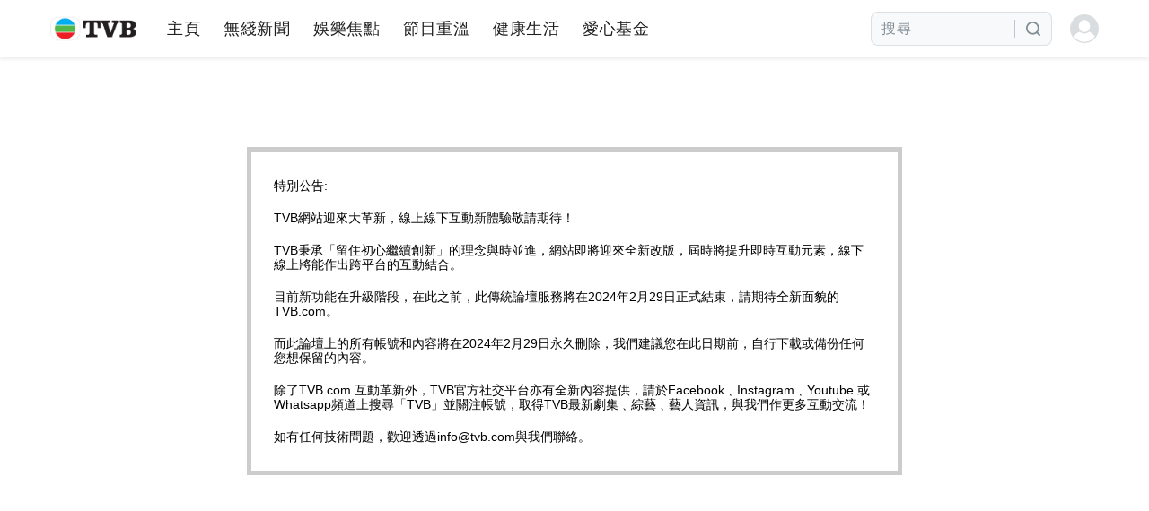

--- FILE ---
content_type: text/html; charset=UTF-8
request_url: https://forum.tvb.com/index.php?sid=2193bf3c5acffe76b9fe1dbee2c94283
body_size: 4360
content:
<!DOCTYPE HTML PUBLIC "-//W3C//DTD HTML 4.01 Transitional//EN" "http://www.w3.org/TR/html4/loose.dtd">
<html>
<head>
<meta http-equiv="Content-Type" content="text/html; charset=utf-8">
<meta http-equiv="description" content="tvb.com討論區，一個最完整、最健康的網上討論平台，讓大家討論TVB製作的各類型節目，開創熱門話題，並可參與網上投票，建立互動社群。" />
<meta http-equiv="keywords" content="forum,TVB,TVB.COM,討論區,動漫,熱門話題,網上投票,劇集,娛樂,新聞,藝人,Board,論壇,Pearl,閒聊區" />
<meta name="ROBOTS" content="NOARCHIVE" />
<title>討論區 - tvb.com</title>
<script type = "text/javascript" src= "https://www.tvb.com/webtvbhf/hf.js?t=1709179077"></script>
</head>
<body class="section-index">



<div id="big-body-bg">    
	<div id="header"></div>


    <div id="small-body-bg">        


<style>
#small-body-bg { position: relative; height: 600px;}
#div_shutdown	{
	position: relative; width: 680px; margin: 100px auto; border: 5px solid #ccc; background: #fff; z-index: 9; padding: 10px 20px;
}

#div_shutdown p	{ margin: 20px 5px; font-size: 14px;}

#div_shutdown .hide { display: none}
.btn {float:right; display: block; width: 50px; height: 30px; text-align: center; font-weight: bold; cursor: pointer; }
.btn:hover { background: #278166: color: #fff; }
#btn_close { display: block; width: 80px; height: 30px; line-height: 28px; text-align: center; margin: 0 auto; font-size: 14px;
}


</style>

<div id = "div_shutdown" >
<div class = "shutdown_tc">
	<!--a class = "btn" id = "btn_shutdown_en">ENGLISH</a-->
<p>特別公告:</p>
<p>TVB網站迎來大革新，線上線下互動新體驗敬請期待！</p>

<p>TVB秉承「留住初心繼續創新」的理念與時並進，網站即將迎來全新改版，屆時將提升即時互動元素，線下線上將能作出跨平台的互動結合。</p>

<p>目前新功能在升級階段，在此之前，此傳統論壇服務將在2024年2月29日正式結束，請期待全新面貌的TVB.com。</p>

<p>而此論壇上的所有帳號和內容將在2024年2月29日永久刪除，我們建議您在此日期前，自行下載或備份任何您想保留的內容。</p>

<p>除了TVB.com 互動革新外，TVB官方社交平台亦有全新內容提供，請於Facebook﹑Instagram﹑Youtube 或 Whatsapp頻道上搜尋「TVB」並關注帳號，取得TVB最新劇集﹑綜藝﹑藝人資訊，與我們作更多互動交流！</p>

<p>如有任何技術問題，歡迎透過info@tvb.com與我們聯絡。</p>



</div>
<div class = "shutdown_en hide">
	<a class = "btn" id = "btn_shutdown_tc">中文</a>
<p>Important Announcement:</p>
<p>We regret to inform you that we will be discontinuing our web forum platform on 10 Feburary 2024, ending 14 years of service.</p>
<p>We have enjoyed being your online community for discussions and conversations. However, due to changing business priorities and costs associated with maintaining the site, we have made the difficult decision to shut down the forum service.</p>
<p>All forum accounts and posted content will be permanently deleted on 10 Feburary 2024. We suggest downloading or saving any content you wish to keep before then.</p>
<p>Please visit our official social media pages like Facebook, IG and Youtube for the latest updates and comments.</p>
<p>We thank you for your participation and contributions over the years. While this community is coming to an end, we hope you will stay in touch through other means.</p>
<p>If you have any other questions, please contact us at info@tvb.com. Thank you for being a part of this forum.</p>
<p>tvb.com forum Management</p>

</div>

<!--button id = "btn_close">我知道了</button-->
</div>


    </div>
<div id="footer"></div>

</div>

<script async>
	const whf = new WebTvbHf({
		header: '#header', //#webtvbhf_header
		footer: '#footer', //#webtvbhf_footer
		env: 'prod',
   })
</script>
<script>
$().ready(function(){

$('#btn_shutdown_en').click(function(){
	$('.shutdown_tc').addClass('hide');
	$('.shutdown_en').removeClass('hide');

});

$('#btn_shutdown_tc').click(function(){
	$('.shutdown_en').addClass('hide');
	$('.shutdown_tc').removeClass('hide');

});

$('#btn_close').click(function(){
	$('#div_shutdown').hide();
	$.cookie('msg_forum','88', { expires: 1 });
});

});


</script>


</body>
</html>


--- FILE ---
content_type: text/css
request_url: https://www.tvb.com/webtvbhf/index.4e8faa39.css?1752029148313
body_size: 4984
content:
.mu_Button{padding:12px;background-color:#fff;border-radius:5px;border:1rpx solid #e3e3e3}.primary{background:#409eff}.success{background:#67c23a}.error{background:#f56c6c}@keyframes fadeIn{0%{opacity:0}to{opacity:1}}.animate__fadeIn{animation-duration:.5s;animation-fill-mode:both;animation-name:fadeIn}@keyframes fadeInTopRight{0%{opacity:0;transform:translate3d(100%,-100%,0)}to{opacity:1;transform:translateZ(0)}}.animate__fadeInTopRight{animation-duration:.5s;animation-fill-mode:both;animation-name:fadeInTopRight}@keyframes fadeInDown{0%{opacity:0;transform:translate3d(0,-100%,0)}to{opacity:1;transform:translateZ(0)}}@keyframes rotator{0%{transform:rotate(0)}to{transform:rotate(270deg)}}@keyframes colors{0%{stroke:#4285f4}25%{stroke:#de3e35}50%{stroke:#f7c223}75%{stroke:#1b9a59}to{stroke:#4285f4}}@keyframes dash{0%{stroke-dashoffset:187}50%{stroke-dashoffset:46.75;transform:rotate(135deg)}to{stroke-dashoffset:187;transform:rotate(450deg)}}.animate__fadeInDown{animation-duration:.5s;animation-fill-mode:both;animation-name:fadeInDown}.tvb-sso-button_dialog{position:fixed;width:100vw;top:0;left:0;z-index:99999;height:100vh;background-color:#000000b3;align-items:center;justify-content:center;display:none;overflow:auto}.tvb-sso-button_dialog.show{display:flex}@media (max-width:800px){.tvb-sso-button_dialog.is-login .tvb-sso-button_dialog-container{top:-7vh}}.tvb-sso-button_dialog .tvb-sso-button_dialog-container{height:552px;width:673px;border-radius:20px;background-color:#f36a41;transition:height .5s,width .5s;position:relative}@media (max-width:800px){.tvb-sso-button_dialog .tvb-sso-button_dialog-container{width:90vw;height:75vh}}.tvb-sso-button_dialog .tvb-sso-button_dialog-container .tvb-sso-button_dialog-container-spinner{animation:rotator 1.4s linear infinite;position:absolute;top:calc((100% - 65px)/2);left:calc((100% - 65px)/2);transition:opacity .5s}.tvb-sso-button_dialog .tvb-sso-button_dialog-container .tvb-sso-button_dialog-container-spinner .tvb-sso-button_dialog-container-path{stroke-dasharray:187;stroke-dashoffset:0;transform-origin:center;animation:dash 1.4s ease-in-out infinite,colors 5.6s ease-in-out infinite}.tvb-sso-button_dialog .tvb-sso-button_dialog-container .tvb-sso-button_dialog-container-iframe{border:0;outline:0;width:100%;height:100%;transition:opacity .5s;border-radius:inherit;overflow:hidden}.tvb-sso-button_dialog .tvb-sso-button_dialog-container .tvb-sso-button_dialog-container-close{transition:opacity .5s .5s;display:inline-block;width:26px;height:26px;border-radius:26px;background-color:#fff;border:2px solid rgba(243,106,65,.8);right:10px;top:10px;overflow:hidden;cursor:pointer;position:absolute;opacity:0}.tvb-sso-button_dialog .tvb-sso-button_dialog-container .tvb-sso-button_dialog-container-close:before{transform:rotate(45deg)}.tvb-sso-button_dialog .tvb-sso-button_dialog-container .tvb-sso-button_dialog-container-close:after{transform:rotate(-45deg)}.tvb-sso-button_dialog .tvb-sso-button_dialog-container .tvb-sso-button_dialog-container-close:hover{border:2px solid #f36a41}.tvb-sso-button_dialog .tvb-sso-button_dialog-container .tvb-sso-button_dialog-container-close:hover:after,.tvb-sso-button_dialog .tvb-sso-button_dialog-container .tvb-sso-button_dialog-container-close:hover:before{background:#f36a41}.tvb-sso-button_dialog .tvb-sso-button_dialog-container .tvb-sso-button_dialog-container-close:after,.tvb-sso-button_dialog .tvb-sso-button_dialog-container .tvb-sso-button_dialog-container-close:before{content:"";position:absolute;height:2px;width:100%;top:50%;left:0;margin-top:-1px;background:rgba(243,106,65,.8)}@media (min-width:769px){.tvb-search{width:280px;display:flex;margin-right:20px;position:relative;transition:all .5s}.tvb-search .tvb-search-container{display:flex;align-items:center;justify-content:flex-end;margin-left:auto;width:200px;height:36px;background:#f8f9fa;border-radius:8px;border:.5px solid rgba(163,178,188,.35);transition:all .5s}.tvb-search .tvb-search-container .tvb-search-input{width:161px;height:20px;padding:0 8px 0 12px;background:0 0;border:0;outline:0;border-right:.5px solid rgba(163,178,188,.7);font-size:16px;font-weight:400;color:#333;line-height:22px;transition:width .5s;letter-spacing:.5px}.tvb-search .tvb-search-container .tvb-search-input.mobile{display:none}.tvb-search .tvb-search-container .tvb-search-input::placeholder{color:#818d95}.tvb-search .tvb-search-container .tvb-search-input::-webkit-search-cancel-button{display:none}.tvb-search .tvb-search-container .tvb-search-botton{width:36px;min-width:36px;height:28px;border:0;background:0 0;display:flex;align-items:center;justify-content:center;cursor:pointer;border-radius:8px;margin:0 4px 0 0;transition:all .5s;text-decoration:none;position:relative;left:2px}.tvb-search .tvb-search-container .tvb-search-botton.mobile{display:none}.tvb-search .tvb-search-container.is-focus{width:100%}.tvb-search .tvb-search-container.is-focus .tvb-search-input{width:236px;padding:0 8px}.tvb-search .tvb-search-container.is-keywords .tvb-search-input{border-right:0 solid rgba(163,178,188,0);padding:0 8px}.tvb-search .tvb-search-container.is-keywords .tvb-search-botton{left:0;width:36px;height:28px;background:#0062a3;border-radius:7px;min-width:36px}.tvb-search .tvb-search-container.is-keywords .tvb-search-botton.mobile{display:none}.tvb-search .tvb-search-tags{width:280px;position:absolute;top:calc(100% + 24px);opacity:0;left:0;border:0 solid rgba(223,228,232,0);background:#fff;box-shadow:0 4px 14px -4px #818d9566;border-radius:8px;height:0;overflow:hidden;transition:all .15s linear,border 0s}.tvb-search .tvb-search-tags.show{border:.5px solid #dfe4e8;top:calc(100% + 6px);opacity:1;height:auto}.tvb-search .tvb-search-tags .tvb-search-tag{height:40px;padding:0 16px;line-height:40px;font-size:16px;font-weight:400;color:#333;transition:all .5s;cursor:pointer;-webkit-user-select:none;user-select:none;text-decoration:none;display:block;white-space:nowrap;overflow:hidden;text-overflow:ellipsis;transition:background .15s linear}.tvb-search .tvb-search-tags .tvb-search-tag:first-child{margin-top:12px}.tvb-search .tvb-search-tags .tvb-search-tag:last-child{margin-bottom:12px}.tvb-search .tvb-search-tags .tvb-search-tag:hover{background:#f5f6f7}}@media (max-width:768px){.tvb-search{width:40px;display:flex;align-items:center}.tvb-search .tvb-search-container{width:40px;height:40px;border:0 solid rgba(163,178,188,0);margin-right:1px}.tvb-search .tvb-search-container .tvb-search-input{display:none}.tvb-search .tvb-search-container .tvb-search-input.mobile{display:block}.tvb-search .tvb-search-container .tvb-search-botton{width:inherit;height:inherit;background:0 0;border:0;display:flex;align-items:center;justify-content:center}.tvb-search .tvb-search-container .tvb-search-botton:not(.mobile){display:none}.tvb-search .tvb-search-container.is-keywords{width:100%;height:32px;background:#f8f9fa;border-radius:6px;border:.5px solid rgba(163,178,188,.35);font-weight:400;font-size:14px;color:#333;line-height:32px;padding:0 10px;margin-right:4px}}@media (max-width:768px) and (min-width:391px){.tvb-search .tvb-search-container.is-keywords{margin-right:16px}}@media (max-width:768px){.tvb-search.is-keywords{width:100%}}@media (max-width:768px){.tvb-search .tvb-search-tags{display:none!important}}.tvb-mobile-search{width:100vw;height:100%;position:fixed;bottom:0;left:0;background:rgba(0,0,0,.6);z-index:999}.tvb-mobile-search .tvb-mobile-search-header{width:calc(100% - 24px);height:32px;background:#fff;top:0;left:0;position:sticky;z-index:9999;display:flex;align-items:center;padding:6px 12px;box-sizing:unset}.tvb-mobile-search .tvb-mobile-search-header .tvb-mobile-search-logo{width:auto;aspect-ratio:2.75/1;height:28px}.tvb-mobile-search .tvb-mobile-search-header .tvb-mobile-search-input{flex:1;height:32px;background:#f8f9fa;border-radius:6px;border:.5px solid rgba(163,178,188,.35);display:flex;align-items:center;margin:0 12px}.tvb-mobile-search .tvb-mobile-search-header .tvb-mobile-search-input .tvb-mobile-search-input-el{font-size:14px;font-weight:400;color:#333;line-height:20px;margin:0 2px 0 10px;flex:1;border:0;background:0 0;outline:0}.tvb-mobile-search .tvb-mobile-search-header .tvb-mobile-search-input .tvb-mobile-search-input-el::placeholder{color:#818d95}.tvb-mobile-search .tvb-mobile-search-header .tvb-mobile-search-input .tvb-mobile-search-input-el::-webkit-search-cancel-button{display:none}.tvb-mobile-search .tvb-mobile-search-header .tvb-mobile-search-input .tvb-mobile-search-input-clear{margin-right:2px}.tvb-mobile-search .tvb-mobile-search-header .tvb-mobile-search-btn,.tvb-mobile-search .tvb-mobile-search-header .tvb-mobile-search-cancel{font-size:16px;font-weight:400;color:#333;line-height:22px;padding:0;border:0;outline:0;background:0 0;text-decoration:none;letter-spacing:.5px;white-space:nowrap}.tvb-mobile-search .tvb-mobile-search-header:nth-last-child(2){box-shadow:0 2px 4px #00000014}.tvb-mobile-search .tvb-mobile-search-tags{width:calc(100vw - 24px);height:calc(100% - 44px);position:relative;z-index:1;background:#fff;padding:0 12px;box-sizing:unset;overflow:auto}.tvb-mobile-search .tvb-mobile-search-tags .tvb-mobile-search-tag{text-decoration:none;display:block;height:48px;border-bottom:.5px solid rgba(163,178,188,.35);font-size:16px;font-weight:400;color:#333;line-height:48px;letter-spacing:.5px;display:flex;align-items:center}.tvb-mobile-search .tvb-mobile-search-tags .tvb-mobile-search-tag p{width:99%;overflow:hidden;white-space:nowrap;text-overflow:ellipsis;color:inherit}.tvb-mobile-search .tvb-mobile-search-tags .tvb-mobile-search-tag svg{width:18px;min-width:18px;height:18px;margin-right:6px}.tvb-sub-menu .tvb-sub-menu-item{height:48px;line-height:48px;padding:0 24px;display:block;text-decoration:none;position:relative;display:flex;align-items:center;letter-spacing:.5px}.tvb-sub-menu .tvb-sub-menu-item .tvb-sub-menu-item-text{font-size:18px;font-weight:500;color:#1e1e1e;line-height:24px;display:inline-block}.tvb-sub-menu .tvb-sub-menu-item .tvb-sub-menu-item-sub{position:absolute;left:98%;top:0;width:280px;height:0;border-radius:8px;background:#fff;box-shadow:0 4px 14px -4px #818d9566;overflow:hidden}.tvb-sub-menu .tvb-sub-menu-item .tvb-sub-menu-item-arrow{transform:rotate(-90deg);margin-left:auto;position:relative;left:4px}.tvb-sub-menu .tvb-sub-menu-item:hover{background:#f5f6f7}.tvb-sub-menu .tvb-sub-menu-item:hover .tvb-sub-menu-item-sub{left:100%;height:auto;overflow:initial;z-index:-1;border:1px solid #dfe4e8;box-shadow:0 4px 14px -4px #818d9566;border-radius:10px}.tvb-sub-menu .tvb-sub-menu-item:first-child{margin-top:12px}.tvb-sub-menu .tvb-sub-menu-item:last-child{margin-bottom:12px}.tvb-mobile-menu{transition:all .5s;width:100%;overflow:hidden;display:flex;flex-direction:column;justify-content:flex-end;position:relative}@media (min-width:769px){.tvb-mobile-menu{height:0;opacity:0}}@media (max-width:768px){.tvb-mobile-menu{opacity:1;height:40px;width:100%;overflow:unset}.tvb-mobile-menu .tvb-mobile-menu-container{width:100%;overflow:scroll;height:40px}.tvb-mobile-menu .tvb-mobile-menu-container::-webkit-scrollbar{display:none}}.tvb-mobile-menu .tvb-mobile-menu-container .tvb-mobile-menu-items{height:inherit;width:max-content;padding:0 2px}.tvb-mobile-menu .tvb-mobile-menu-container .tvb-mobile-menu-items .tvb-mobile-menu-item{display:inline-block;padding:5px 0 0;height:100%;margin:0 10px;position:relative;text-decoration:none;box-sizing:border-box}.tvb-mobile-menu .tvb-mobile-menu-container .tvb-mobile-menu-items .tvb-mobile-menu-item .tvb-mobile-menu-item-text{font-size:16px;font-weight:400;color:#555;line-height:22px;letter-spacing:.5px;text-decoration:none}.tvb-mobile-menu .tvb-mobile-menu-container .tvb-mobile-menu-items .tvb-mobile-menu-item .after{display:block;position:absolute;bottom:0;left:0;width:0%;height:3px;background:#0062a3;border-radius:2px}.tvb-mobile-menu .tvb-mobile-menu-container .tvb-mobile-menu-items .tvb-mobile-menu-item.hover .tvb-mobile-menu-item-text,.tvb-mobile-menu .tvb-mobile-menu-container .tvb-mobile-menu-items .tvb-mobile-menu-item.active .tvb-mobile-menu-item-text{font-weight:500;color:#333}.tvb-mobile-menu .tvb-mobile-menu-container .tvb-mobile-menu-items .tvb-mobile-menu-item.active .after{width:100%;transition:all .3s}.tvb-mobile-sub-menu-container{position:fixed;top:0;left:0;width:100%;height:0;background:rgba(0,0,0,0);transition:all .5s,width 0s,height 0s,top 0s;overflow:hidden;z-index:9}.tvb-mobile-sub-menu-container .tvb-mobile-sub-menu{position:relative;width:calc(100% - 24px);top:0;opacity:0;background:#fff;padding:0 12px;transition:all .5s;box-sizing:unset}.tvb-mobile-sub-menu-container .tvb-mobile-sub-menu .tvb-mobile-sub-menu-item{display:block;height:48px;text-align:center;width:100%;line-height:48px;font-size:16px;font-weight:400;color:#333;text-decoration:none;border-bottom:.5px rgba(163,178,188,.35) solid}.tvb-mobile-sub-menu-container .tvb-mobile-sub-menu .tvb-mobile-sub-menu-item .tvb-mobile-sub-menu-item-text{display:inline-block;font-size:16px;font-weight:400;color:#333;line-height:22px}.tvb-mobile-sub-menu-container .tvb-mobile-sub-menu .tvb-mobile-sub-menu-item:last-child{border:0}.tvb-mobile-sub-menu-container.show{background:rgba(0,0,0,.6);height:calc(100vh - 84px);top:84px}.tvb-mobile-sub-menu-container.show .tvb-mobile-sub-menu{top:0;opacity:1}@media (min-width:769px){.tvb-mobile-sub-menu-container{height:0!important;transition:all .5s,height 0s .5s;opacity:0}.tvb-mobile-sub-menu-container .tvb-mobile-sub-menu{top:0!important;opacity:0}}.tvb-header{height:64px;background:#fff;box-shadow:0 2px 4px #00000014;position:relative;z-index:999;transition:height .3s;min-width:320px}.tvb-header .tvb-header-container{height:inherit;max-width:1712px;margin:0 auto;transition:all .3s;display:flex;align-items:center}.tvb-header .tvb-header-container .tvb-header-logo{display:flex;align-items:center;margin-right:32px;width:auto;aspect-ratio:2.7222222222/1;height:36px;object-fit:contain}.tvb-header .tvb-header-container .tvb-header-logo>*{width:auto;aspect-ratio:2.7222222222/1;height:36px;object-fit:contain}.tvb-header .tvb-header-container .tvb-header-menus{height:inherit;display:flex;width:calc(100% - 430px);overflow:hidden;position:relative;top:0;transition:all .3s}.tvb-header .tvb-header-container .tvb-header-menus:hover{overflow:initial}.tvb-header .tvb-header-container .tvb-header-menus .tvb-header-menu{display:flex;height:inherit;line-height:inherit;align-items:center;margin-right:26px;text-decoration:none;position:relative;-webkit-user-select:none;user-select:none}.tvb-header .tvb-header-container .tvb-header-menus .tvb-header-menu .tvb-header-menu-text{font-size:18px;font-weight:500;color:#1e1e1e;line-height:24px;white-space:nowrap;display:inline-block;letter-spacing:.5px}.tvb-header .tvb-header-container .tvb-header-menus .tvb-header-menu .tvb-header-menu-arrow{margin-left:2px;position:relative;top:1px;transform:rotateX(0)}.tvb-header .tvb-header-container .tvb-header-menus .tvb-header-menu .tvb-header-menu-sub{position:absolute;width:280px;border-radius:10px;border:0 solid #dfe4e8;top:calc(100% + 12px);left:-26px;background:#fff;box-shadow:0 4px 14px -4px #818d9566;height:0;opacity:0;transition:all .15s linear,border 0s;overflow:hidden}.tvb-header .tvb-header-container .tvb-header-menus .tvb-header-menu:hover .tvb-header-menu-arrow{transform:rotateX(-180deg)}.tvb-header .tvb-header-container .tvb-header-menus .tvb-header-menu:hover .tvb-header-menu-sub{top:calc(100% - 6px);border:.5px solid #dfe4e8;opacity:1;height:auto;overflow:initial}.tvb-header .tvb-header-container .tvb-header-menus .tvb-header-menu:last-child{margin-right:0}.tvb-header .tvb-header-container .tvb-header-menus .tvb-header-menu:before{display:block;content:" ";position:absolute;bottom:0;left:0;width:0%;height:4px;background:#0062a3;border-radius:2px;transition:width .4s ease}.tvb-header .tvb-header-container .tvb-header-menus .tvb-header-menu:not(.active):before{left:unset;right:0}.tvb-header .tvb-header-container .tvb-header-menus .tvb-header-menu.active:before,.tvb-header .tvb-header-container .tvb-header-menus .tvb-header-menu[href]:hover:before{left:0;right:unset;width:100%}.tvb-header .tvb-header-container .tvb-header-tools{margin-left:160px;display:flex;align-items:center}.tvb-header .tvb-header-container .tvb-header-tools .tvb-login-logout{position:relative;width:32px;height:32px}.tvb-header .tvb-header-container .tvb-header-tools .tvb-login-logout>svg:nth-child(2){position:absolute;top:0;left:0;z-index:9}@media (max-width:1200px) and (min-width:769px){.tvb-header .tvb-header-container .tvb-header-menus{width:calc(100% - 330px)}.tvb-header .tvb-header-container .tvb-header-tools{margin-left:60px}}@media (max-width:768px){.tvb-header .tvb-header-container{height:44px}.tvb-header .tvb-header-container .tvb-header-logo{width:auto;height:28px;aspect-ratio:2.75/1;margin-right:0}.tvb-header .tvb-header-container .tvb-header-logo>*{width:auto;height:28px;aspect-ratio:2.75/1}.tvb-header .tvb-header-container .tvb-header-menus{position:absolute;z-index:-1;opacity:0}.tvb-header .tvb-header-container .tvb-header-tools{margin-left:auto}.tvb-header .tvb-header-container .tvb-header-tools:has(>.tvb-search.is-keywords){margin-left:11px;flex:1}.tvb-header .tvb-header-container .tvb-header-tools .tvb-login-logout{width:40px;height:40px;display:block;display:flex;align-items:center;justify-content:center;position:relative}.tvb-header .tvb-header-container .tvb-header-tools .tvb-login-logout>svg{width:24px!important;height:24px!important}.tvb-header .tvb-header-container .tvb-header-tools .tvb-login-logout>svg:nth-child(2){top:8px;left:8px}}@media (min-width:1201px){.tvb-header .tvb-header-container{padding:0 56px;width:calc(100% - 112px)}}@media (max-width:1200px) and (min-width:1025px){.tvb-header .tvb-header-container{padding:0 40px;width:calc(100% - 80px)}}@media (max-width:1024px) and (min-width:769px){.tvb-header .tvb-header-container{padding:0 32px;width:calc(100% - 64px)}}@media (max-width:768px) and (min-width:391px){.tvb-header .tvb-header-container{padding:0 16px;width:calc(100% - 32px)}}@media (max-width:390px){.tvb-header .tvb-header-container{min-width:304px;padding:0 4px 0 12px;width:calc(100% - 16px)}}@media (max-width:768px){.tvb-header{height:84px}}@keyframes slideInUp{0%{transform:translate3d(0,100%,0);visibility:visible}to{transform:translateZ(0)}}.animate__slideInUp{animation-duration:.5s;animation-fill-mode:both;animation-name:fadeInUp}.tvb-footer{background:#fff;border-top:8px solid;border-image:linear-gradient(to right,#00adee 0,#00adee 33.33%,#50b748 33.33%,#50b748 66.666%,#ec1d24 66.666%,#ec1d24 100%) 30/1/0 stretch}@media (max-width:1024px){.tvb-footer{border-top:6px solid}}.tvb-footer .tvb-footer_container{height:inherit;max-width:1712px;margin:0 auto;padding:44px 56px;box-sizing:content-box}@media (max-width:1200px) and (min-width:1025px){.tvb-footer .tvb-footer_container{padding:44px 40px}}@media (max-width:1024px) and (min-width:769px){.tvb-footer .tvb-footer_container{padding:32px}}@media (max-width:768px){.tvb-footer .tvb-footer_container{padding:0 32px 20px}}.tvb-footer .tvb-footer_container .tvb-footer_items{row-gap:32px;display:flex;flex-wrap:wrap;padding-bottom:44px;border-bottom:.5px solid #d9dddf}@media (max-width:1024px) and (min-width:769px){.tvb-footer .tvb-footer_container .tvb-footer_items{padding-bottom:32px}}@media (max-width:768px){.tvb-footer .tvb-footer_container .tvb-footer_items{padding-bottom:0;border-bottom:0 solid #d9dddf;row-gap:0;flex-direction:column}}@media (max-width:768px){.tvb-footer .tvb-footer_container .tvb-footer_items .tvb-footer_item .tvb-footer_item-header{display:flex;align-items:center;justify-content:space-between;padding:20px 0;border-bottom:.5px solid #d9dddf;cursor:pointer;-webkit-user-select:none;user-select:none}}.tvb-footer .tvb-footer_container .tvb-footer_items .tvb-footer_item .tvb-footer_item-header .tvb-footer_item-title{display:block;max-width:200px;width:max-content;color:#333;font-feature-settings:"liga" off,"clig" off;font-family:PingFang TC;font-size:18px;font-style:normal;font-weight:500;line-height:26px;letter-spacing:.5px;position:relative;width:fit-content}.tvb-footer .tvb-footer_container .tvb-footer_items .tvb-footer_item .tvb-footer_item-header .tvb-footer_item-title .tvb-footer_item-title-el{font-size:inherit;font-weight:inherit;color:inherit}@media (max-width:1200px) and (min-width:1025px){.tvb-footer .tvb-footer_container .tvb-footer_items .tvb-footer_item .tvb-footer_item-header .tvb-footer_item-title{font-size:17px;font-style:normal;font-weight:500;line-height:26px}}@media (max-width:1024px){.tvb-footer .tvb-footer_container .tvb-footer_items .tvb-footer_item .tvb-footer_item-header .tvb-footer_item-title{font-size:16px;font-style:normal;font-weight:500;line-height:24px}}@media (max-width:768px){.tvb-footer .tvb-footer_container .tvb-footer_items .tvb-footer_item .tvb-footer_item-header .tvb-footer_item-title{font-weight:400;max-width:fit-content;margin-right:16px}}.tvb-footer .tvb-footer_container .tvb-footer_items .tvb-footer_item .tvb-footer_item-header>a.tvb-footer_item-title{cursor:pointer;text-decoration:none}.tvb-footer .tvb-footer_container .tvb-footer_items .tvb-footer_item .tvb-footer_item-header .tvb-footer_item-arrow{display:none;width:16px;min-width:16px;max-width:16px;height:16px;transition:transform .5s}@media (max-width:768px){.tvb-footer .tvb-footer_container .tvb-footer_items .tvb-footer_item .tvb-footer_item-header .tvb-footer_item-arrow{display:block}}.tvb-footer .tvb-footer_container .tvb-footer_items .tvb-footer_item .tvb-footer_item-links{padding-top:8px;border-bottom:0 solid #d9dddf}@media (max-width:1440px){.tvb-footer .tvb-footer_container .tvb-footer_items .tvb-footer_item .tvb-footer_item-links{padding-top:6px}}@media (max-width:768px){.tvb-footer .tvb-footer_container .tvb-footer_items .tvb-footer_item .tvb-footer_item-links{padding:0;border-bottom:0;height:0;overflow:hidden;transition:height .5s}}.tvb-footer .tvb-footer_container .tvb-footer_items .tvb-footer_item .tvb-footer_item-links .tvb-footer_item-link{margin-top:12px;width:max-content;max-width:200px;display:block;color:#555;font-feature-settings:"liga" off,"clig" off;font-family:PingFang TC;font-size:16px;font-style:normal;font-weight:400;line-height:24px;letter-spacing:.5px;text-decoration:none;position:relative}.tvb-footer .tvb-footer_container .tvb-footer_items .tvb-footer_item .tvb-footer_item-links .tvb-footer_item-link .tvb-footer_item-link-text{font-weight:400;font-size:inherit}@media (min-width:769px){.tvb-footer .tvb-footer_container .tvb-footer_items .tvb-footer_item .tvb-footer_item-links .tvb-footer_item-link .tvb-footer_item-link-text{width:100%;background-image:linear-gradient(transparent calc(100% - 1px),#333 1px);background-repeat:no-repeat;background-position:right;background-size:0 100%;transition:background-size .5s ease;display:inline}}@media (min-width:769px){.tvb-footer .tvb-footer_container .tvb-footer_items .tvb-footer_item .tvb-footer_item-links .tvb-footer_item-link:hover .tvb-footer_item-link-text{background-position:left;background-size:100% 100%}}@media (max-width:1200px){.tvb-footer .tvb-footer_container .tvb-footer_items .tvb-footer_item .tvb-footer_item-links .tvb-footer_item-link{font-size:15px;font-style:normal;font-weight:400;line-height:22px}}@media (max-width:768px){.tvb-footer .tvb-footer_container .tvb-footer_items .tvb-footer_item .tvb-footer_item-links .tvb-footer_item-link{margin-top:0;padding:12px 24px;cursor:pointer;-webkit-user-select:none;user-select:none;max-width:calc(100vw - 112px)}}@media (max-width:768px){.tvb-footer .tvb-footer_container .tvb-footer_items .tvb-footer_item .tvb-footer_item-links{padding:0;transition:all .3s;border-bottom:0 solid #d9dddf}.tvb-footer .tvb-footer_container .tvb-footer_items .tvb-footer_item[data-visible=true] .tvb-footer_item-header .tvb-footer_item-arrow{transform:rotate(-180deg)}.tvb-footer .tvb-footer_container .tvb-footer_items .tvb-footer_item[data-visible=true] .tvb-footer_item-links{height:var(--tvb-footer-item-links-height,auto);padding:7px 0;border-bottom:.5px solid #d9dddf;box-sizing:border-box}}.tvb-footer .tvb-footer_container .tvb-footer_related{display:flex;margin-top:44px;flex-wrap:wrap}.tvb-footer .tvb-footer_container .tvb-footer_related .tvb-footer_others:empty{display:none}.tvb-footer .tvb-footer_container .tvb-footer_related .tvb-footer_follows .tvb-footer_follows-title{display:none}.tvb-footer .tvb-footer_container .tvb-footer_related .tvb-footer_follows .tvb-footer_follows-navs{display:flex;gap:12px}@media (max-width:1024px){.tvb-footer .tvb-footer_container .tvb-footer_related .tvb-footer_follows .tvb-footer_follows-navs{flex-wrap:wrap;gap:16px}}.tvb-footer .tvb-footer_container .tvb-footer_related .tvb-footer_follows .tvb-footer_follows-navs .tvb-footer_follow{width:28px;height:28px;position:relative}@media (max-width:1024px){.tvb-footer .tvb-footer_container .tvb-footer_related .tvb-footer_follows .tvb-footer_follows-navs .tvb-footer_follow{width:32px;height:32px;gap:16px}}.tvb-footer .tvb-footer_container .tvb-footer_related .tvb-footer_follows .tvb-footer_follows-navs .tvb-footer_follow .tvb-footer_follow-logo{width:100%;height:100%;object-fit:contain;position:relative;z-index:1}.tvb-footer .tvb-footer_container .tvb-footer_related .tvb-footer_follows .tvb-footer_follows-navs .tvb-footer_follow .tvb-footer_follow-qr-code{display:flex;width:0;height:0;background:#fff;box-shadow:0 4px 14px -4px #818d9566;border-radius:10px;border:.5px solid rgba(163,178,188,.35);position:absolute;align-items:center;justify-content:center;bottom:calc(100% + 0px);left:-51px;animation-duration:.5s;animation-fill-mode:both;animation-name:fadeInUp;overflow:hidden;opacity:0}.tvb-footer .tvb-footer_container .tvb-footer_related .tvb-footer_follows .tvb-footer_follows-navs .tvb-footer_follow .tvb-footer_follow-qr-code .tvb-footer_follow-qr-code-img{width:120px;height:120px;object-fit:contain}@media (min-width:1025px){.tvb-footer .tvb-footer_container .tvb-footer_related .tvb-footer_follows .tvb-footer_follows-navs .tvb-footer_follow:hover .tvb-footer_follow-qr-code{width:128px;height:128px;bottom:calc(100% + 10px);transition:bottom .5s;opacity:1}}.tvb-footer .tvb-footer_container .tvb-footer_related .tvb-footer_apps .tvb-footer_apps-title{display:none}.tvb-footer .tvb-footer_container .tvb-footer_related .tvb-footer_apps .tvb-footer_apps-navs{display:flex;gap:16px}.tvb-footer .tvb-footer_container .tvb-footer_related .tvb-footer_apps .tvb-footer_apps-navs .tvb-footer_app{width:44px;height:44px}.tvb-footer .tvb-footer_container .tvb-footer_related .tvb-footer_apps .tvb-footer_apps-navs .tvb-footer_app .tvb-footer_app_logo{width:100%;height:100%;object-fit:contain}.tvb-footer .tvb-footer_container .tvb-footer_related .tvb-footer_copyright .tvb-footer_logo{width:100px;height:28px;object-fit:contain;display:block}.tvb-footer .tvb-footer_container .tvb-footer_related .tvb-footer_copyright .tvb-footer_copyright-text{font-size:14px;font-style:normal;font-weight:400;line-height:20px;letter-spacing:.3px;margin-top:12px;color:#818d95}@media (min-width:1201px){.tvb-footer .tvb-footer_container .tvb-footer_related{align-items:center;justify-content:space-between;flex-direction:row-reverse;flex-wrap:nowrap}}@media (max-width:1200px) and (min-width:1025px){.tvb-footer .tvb-footer_container .tvb-footer_related{row-gap:44px}.tvb-footer .tvb-footer_container .tvb-footer_related .tvb-footer_others{width:100%;display:flex;align-items:center;justify-content:space-between;flex-direction:row-reverse}}@media (max-width:1024px){.tvb-footer .tvb-footer_container .tvb-footer_related{margin-top:0}.tvb-footer .tvb-footer_container .tvb-footer_related .tvb-footer_others{display:flex;flex-direction:column-reverse;width:100%}.tvb-footer .tvb-footer_container .tvb-footer_related .tvb-footer_others .tvb-footer_apps,.tvb-footer .tvb-footer_container .tvb-footer_related .tvb-footer_others .tvb-footer_follows{width:100%;padding:32px 0;border-bottom:.5px solid #d9dddf}.tvb-footer .tvb-footer_container .tvb-footer_related .tvb-footer_others .tvb-footer_apps .tvb-footer_apps-title,.tvb-footer .tvb-footer_container .tvb-footer_related .tvb-footer_others .tvb-footer_apps .tvb-footer_follows-title,.tvb-footer .tvb-footer_container .tvb-footer_related .tvb-footer_others .tvb-footer_follows .tvb-footer_apps-title,.tvb-footer .tvb-footer_container .tvb-footer_related .tvb-footer_others .tvb-footer_follows .tvb-footer_follows-title{display:block;color:#818d95;font-size:15px;font-style:normal;font-weight:400;line-height:22px;letter-spacing:.3px;margin-bottom:18px}.tvb-footer .tvb-footer_container .tvb-footer_related .tvb-footer_copyright{padding-top:32px}}@media (max-width:768px){.tvb-footer .tvb-footer_container .tvb-footer_related .tvb-footer_others .tvb-footer_apps,.tvb-footer .tvb-footer_container .tvb-footer_related .tvb-footer_others .tvb-footer_follows{padding:20px 0}.tvb-footer .tvb-footer_container .tvb-footer_related .tvb-footer_others .tvb-footer_apps .tvb-footer_apps-title,.tvb-footer .tvb-footer_container .tvb-footer_related .tvb-footer_others .tvb-footer_apps .tvb-footer_follows-title,.tvb-footer .tvb-footer_container .tvb-footer_related .tvb-footer_others .tvb-footer_follows .tvb-footer_apps-title,.tvb-footer .tvb-footer_container .tvb-footer_related .tvb-footer_others .tvb-footer_follows .tvb-footer_follows-title{margin-bottom:16px}.tvb-footer .tvb-footer_container .tvb-footer_related .tvb-footer_others .tvb-footer_apps .tvb-footer_apps-navs,.tvb-footer .tvb-footer_container .tvb-footer_related .tvb-footer_others .tvb-footer_apps .tvb-footer_follows,.tvb-footer .tvb-footer_container .tvb-footer_related .tvb-footer_others .tvb-footer_follows .tvb-footer_apps-navs,.tvb-footer .tvb-footer_container .tvb-footer_related .tvb-footer_others .tvb-footer_follows .tvb-footer_follows{gap:16px;flex-wrap:wrap}.tvb-footer .tvb-footer_container .tvb-footer_related .tvb-footer_others .tvb-footer_apps .tvb-footer_apps-navs .tvb-footer_follow,.tvb-footer .tvb-footer_container .tvb-footer_related .tvb-footer_others .tvb-footer_apps .tvb-footer_follows .tvb-footer_follow,.tvb-footer .tvb-footer_container .tvb-footer_related .tvb-footer_others .tvb-footer_follows .tvb-footer_apps-navs .tvb-footer_follow,.tvb-footer .tvb-footer_container .tvb-footer_related .tvb-footer_others .tvb-footer_follows .tvb-footer_follows .tvb-footer_follow{width:32px;height:32px}.tvb-footer .tvb-footer_container .tvb-footer_related .tvb-footer_others .tvb-footer_apps .tvb-footer_apps-navs .tvb-footer_app,.tvb-footer .tvb-footer_container .tvb-footer_related .tvb-footer_others .tvb-footer_apps .tvb-footer_follows .tvb-footer_app,.tvb-footer .tvb-footer_container .tvb-footer_related .tvb-footer_others .tvb-footer_follows .tvb-footer_apps-navs .tvb-footer_app,.tvb-footer .tvb-footer_container .tvb-footer_related .tvb-footer_others .tvb-footer_follows .tvb-footer_follows .tvb-footer_app{width:40px;height:40px}.tvb-footer .tvb-footer_container .tvb-footer_related .tvb-footer_copyright{padding-top:20px}.tvb-footer .tvb-footer_container .tvb-footer_related .tvb-footer_copyright .tvb-footer_logo{width:93px;height:26px}.tvb-footer .tvb-footer_container .tvb-footer_related .tvb-footer_copyright .tvb-footer_copyright-text{margin-top:12px;font-size:12px;font-style:normal;font-weight:400;line-height:18px}}/*! normalize.css v8.0.1 | MIT License | github.com/necolas/normalize.css */html{line-height:1.15;-webkit-text-size-adjust:100%}blockquote,body,button,dd,dl,dt,fieldset,form,h1,h2,h3,h4,h5,h6,hr,input,legend,li,ol,p,pre,td,textarea,th,ul{-webkit-tap-highlight-color:transparent;margin:0;padding:0;margin-block-start:0;margin-block-end:0;margin-inline-start:0;margin-inline-end:0;list-style-type:none}body{margin:0}html body{font-family:Helvetica Neue,Arial,Segoe UI,Noto Sans TC,SimHei,sans-serif}main{display:block}h1{font-size:2em;margin:.67em 0}hr{box-sizing:content-box;height:0;overflow:visible}pre{font-family:monospace,monospace;font-size:1em}a{background-color:transparent;text-decoration:none}a:hover{text-decoration:underline}abbr[title]{border-bottom:none;text-decoration:underline;-webkit-text-decoration:underline dotted;text-decoration:underline dotted}b,strong{font-weight:bolder}code,kbd,samp{font-family:monospace,monospace;font-size:1em}small{font-size:80%}sub,sup{font-size:75%;line-height:0;position:relative;vertical-align:baseline}sub{bottom:-.25em}sup{top:-.5em}img{border-style:none}button,input,optgroup,select,textarea{font-family:inherit;font-size:100%;line-height:1.15;margin:0}button,input{overflow:visible}button,select{text-transform:none}[type=button],[type=reset],[type=submit],button{-webkit-appearance:button}[type=button]::-moz-focus-inner,[type=reset]::-moz-focus-inner,[type=submit]::-moz-focus-inner,button::-moz-focus-inner{border-style:none;padding:0}[type=button]:-moz-focusring,[type=reset]:-moz-focusring,[type=submit]:-moz-focusring,button:-moz-focusring{outline:1px dotted ButtonText}fieldset{padding:.35em .75em .625em}legend{box-sizing:border-box;color:inherit;display:table;max-width:100%;padding:0;white-space:normal}progress{vertical-align:baseline}textarea{overflow:auto}[type=checkbox],[type=radio]{box-sizing:border-box;padding:0}[type=number]::-webkit-inner-spin-button,[type=number]::-webkit-outer-spin-button{height:auto}[type=search]{-webkit-appearance:textfield;outline-offset:-2px}[type=search]::-webkit-search-decoration{-webkit-appearance:none}::-webkit-file-upload-button{-webkit-appearance:button;font:inherit}details{display:block}summary{display:list-item}template{display:none}[hidden]{display:none}.effect{min-height:100vh;display:flex;flex-direction:column;justify-content:space-between}.effect>main{text-align:center;display:flex;align-items:center;justify-content:center;height:100vh}


--- FILE ---
content_type: image/svg+xml
request_url: https://www.tvb.com/thumbor/RQ-jfOu-IeZkBLZ9BIFTMUdxMKg=/32x32/public/tvbcom/footer/images/202401/c5e23179-0b34-42f3-bb3d-a48c176322e7.svg
body_size: 15427
content:
<?xml version="1.0" encoding="UTF-8"?>
<svg width="26px" height="26px" viewBox="0 0 26 26" version="1.1" xmlns="http://www.w3.org/2000/svg" xmlns:xlink="http://www.w3.org/1999/xlink">
    <title>icon_footer_weibo</title>
    <defs>
        <path d="M26,13 C26,23.1533965 23.1533965,26 13,26 C2.8466035,26 0,23.1533965 0,13 C0,2.84599067 2.8466035,0 13,0 C23.1533965,0 26,2.84599067 26,13 Z" id="path-1"></path>
    </defs>
    <g id="控件" stroke="none" stroke-width="1" fill="none" fill-rule="evenodd">
        <g id="icon_footer_weibo">
            <mask id="mask-2" fill="white">
                <use xlink:href="#path-1"></use>
            </mask>
            <g id="bg"></g>
            <image id="download" mask="url(#mask-2)" x="-1.95" y="-1.95" width="29.9" height="29.9" xlink:href="[data-uri]"></image>
        </g>
    </g>
</svg>

--- FILE ---
content_type: image/svg+xml
request_url: https://www.tvb.com/thumbor/jHTkLs30f1i8YrWiDXFx-OwLqiU=/32x32/public/tvbcom/footer/images/202509/e7323e1f-70f0-4b52-9ad9-309e40dc16f5.svg
body_size: 185
content:
<svg width="32" height="32" viewBox="0 0 32 32" fill="none" xmlns="http://www.w3.org/2000/svg">
<path d="M21.4881 17.3981L22.1427 13.0874H18.0476V10.2913C18.0476 9.11165 18.6186 7.96117 20.4528 7.96117H22.3158V4.29126C22.3158 4.29126 20.6258 4 19.0108 4C15.6366 4 13.4333 6.06505 13.4333 9.80194V13.0874H9.6842V17.3981H13.4333V27.8194C14.186 27.9388 14.956 28 15.7404 28C16.5249 28 17.2949 27.9388 18.0476 27.8194V17.3981H21.4881Z" fill="#2B68F6"/>
</svg>


--- FILE ---
content_type: application/javascript
request_url: https://www.tvb.com/webtvbhf/index.1447e975.js?1752029148313
body_size: 46662
content:
(function(){const t=document.createElement("link").relList;if(t&&t.supports&&t.supports("modulepreload"))return;for(const s of document.querySelectorAll('link[rel="modulepreload"]'))r(s);new MutationObserver(s=>{for(const o of s)if(o.type==="childList")for(const i of o.addedNodes)i.tagName==="LINK"&&i.rel==="modulepreload"&&r(i)}).observe(document,{childList:!0,subtree:!0});function n(s){const o={};return s.integrity&&(o.integrity=s.integrity),s.referrerpolicy&&(o.referrerPolicy=s.referrerpolicy),s.crossorigin==="use-credentials"?o.credentials="include":s.crossorigin==="anonymous"?o.credentials="omit":o.credentials="same-origin",o}function r(s){if(s.ep)return;s.ep=!0;const o=n(s);fetch(s.href,o)}})();function Lr(e,t){const n=Object.create(null),r=e.split(",");for(let s=0;s<r.length;s++)n[r[s]]=!0;return t?s=>!!n[s.toLowerCase()]:s=>!!n[s]}const Ei="itemscope,allowfullscreen,formnovalidate,ismap,nomodule,novalidate,readonly",ki=Lr(Ei);function eo(e){return!!e||e===""}function nt(e){if(B(e)){const t={};for(let n=0;n<e.length;n++){const r=e[n],s=re(r)?Li(r):nt(r);if(s)for(const o in s)t[o]=s[o]}return t}else{if(re(e))return e;if(oe(e))return e}}const Ti=/;(?![^(]*\))/g,Fi=/:(.+)/;function Li(e){const t={};return e.split(Ti).forEach(n=>{if(n){const r=n.split(Fi);r.length>1&&(t[r[0].trim()]=r[1].trim())}}),t}function Ne(e){let t="";if(re(e))t=e;else if(B(e))for(let n=0;n<e.length;n++){const r=Ne(e[n]);r&&(t+=r+" ")}else if(oe(e))for(const n in e)e[n]&&(t+=n+" ");return t.trim()}const rt=e=>re(e)?e:e==null?"":B(e)||oe(e)&&(e.toString===so||!D(e.toString))?JSON.stringify(e,to,2):String(e),to=(e,t)=>t&&t.__v_isRef?to(e,t.value):Lt(t)?{[`Map(${t.size})`]:[...t.entries()].reduce((n,[r,s])=>(n[`${r} =>`]=s,n),{})}:no(t)?{[`Set(${t.size})`]:[...t.values()]}:oe(t)&&!B(t)&&!oo(t)?String(t):t,J={},Ft=[],Me=()=>{},Oi=()=>!1,Ai=/^on[^a-z]/,Sn=e=>Ai.test(e),Or=e=>e.startsWith("onUpdate:"),pe=Object.assign,Ar=(e,t)=>{const n=e.indexOf(t);n>-1&&e.splice(n,1)},Ri=Object.prototype.hasOwnProperty,U=(e,t)=>Ri.call(e,t),B=Array.isArray,Lt=e=>$n(e)==="[object Map]",no=e=>$n(e)==="[object Set]",D=e=>typeof e=="function",re=e=>typeof e=="string",Rr=e=>typeof e=="symbol",oe=e=>e!==null&&typeof e=="object",ro=e=>oe(e)&&D(e.then)&&D(e.catch),so=Object.prototype.toString,$n=e=>so.call(e),Mi=e=>$n(e).slice(8,-1),oo=e=>$n(e)==="[object Object]",Mr=e=>re(e)&&e!=="NaN"&&e[0]!=="-"&&""+parseInt(e,10)===e,yn=Lr(",key,ref,ref_for,ref_key,onVnodeBeforeMount,onVnodeMounted,onVnodeBeforeUpdate,onVnodeUpdated,onVnodeBeforeUnmount,onVnodeUnmounted"),Pn=e=>{const t=Object.create(null);return n=>t[n]||(t[n]=e(n))},Si=/-(\w)/g,Ue=Pn(e=>e.replace(Si,(t,n)=>n?n.toUpperCase():"")),$i=/\B([A-Z])/g,vt=Pn(e=>e.replace($i,"-$1").toLowerCase()),Bn=Pn(e=>e.charAt(0).toUpperCase()+e.slice(1)),tr=Pn(e=>e?`on${Bn(e)}`:""),en=(e,t)=>!Object.is(e,t),Cn=(e,t)=>{for(let n=0;n<e.length;n++)e[n](t)},Ln=(e,t,n)=>{Object.defineProperty(e,t,{configurable:!0,enumerable:!1,value:n})},cr=e=>{const t=parseFloat(e);return isNaN(t)?e:t};let ss;const Pi=()=>ss||(ss=typeof globalThis<"u"?globalThis:typeof self<"u"?self:typeof window<"u"?window:typeof global<"u"?global:{});let Be;class Bi{constructor(t=!1){this.active=!0,this.effects=[],this.cleanups=[],!t&&Be&&(this.parent=Be,this.index=(Be.scopes||(Be.scopes=[])).push(this)-1)}run(t){if(this.active){const n=Be;try{return Be=this,t()}finally{Be=n}}}on(){Be=this}off(){Be=this.parent}stop(t){if(this.active){let n,r;for(n=0,r=this.effects.length;n<r;n++)this.effects[n].stop();for(n=0,r=this.cleanups.length;n<r;n++)this.cleanups[n]();if(this.scopes)for(n=0,r=this.scopes.length;n<r;n++)this.scopes[n].stop(!0);if(this.parent&&!t){const s=this.parent.scopes.pop();s&&s!==this&&(this.parent.scopes[this.index]=s,s.index=this.index)}this.active=!1}}}function Di(e,t=Be){t&&t.active&&t.effects.push(e)}const Sr=e=>{const t=new Set(e);return t.w=0,t.n=0,t},io=e=>(e.w&lt)>0,lo=e=>(e.n&lt)>0,Ii=({deps:e})=>{if(e.length)for(let t=0;t<e.length;t++)e[t].w|=lt},Ni=e=>{const{deps:t}=e;if(t.length){let n=0;for(let r=0;r<t.length;r++){const s=t[r];io(s)&&!lo(s)?s.delete(e):t[n++]=s,s.w&=~lt,s.n&=~lt}t.length=n}},ur=new WeakMap;let zt=0,lt=1;const ar=30;let Oe;const mt=Symbol(""),fr=Symbol("");class $r{constructor(t,n=null,r){this.fn=t,this.scheduler=n,this.active=!0,this.deps=[],this.parent=void 0,Di(this,r)}run(){if(!this.active)return this.fn();let t=Oe,n=st;for(;t;){if(t===this)return;t=t.parent}try{return this.parent=Oe,Oe=this,st=!0,lt=1<<++zt,zt<=ar?Ii(this):os(this),this.fn()}finally{zt<=ar&&Ni(this),lt=1<<--zt,Oe=this.parent,st=n,this.parent=void 0,this.deferStop&&this.stop()}}stop(){Oe===this?this.deferStop=!0:this.active&&(os(this),this.onStop&&this.onStop(),this.active=!1)}}function os(e){const{deps:t}=e;if(t.length){for(let n=0;n<t.length;n++)t[n].delete(e);t.length=0}}let st=!0;const co=[];function $t(){co.push(st),st=!1}function Pt(){const e=co.pop();st=e===void 0?!0:e}function xe(e,t,n){if(st&&Oe){let r=ur.get(e);r||ur.set(e,r=new Map);let s=r.get(n);s||r.set(n,s=Sr()),uo(s)}}function uo(e,t){let n=!1;zt<=ar?lo(e)||(e.n|=lt,n=!io(e)):n=!e.has(Oe),n&&(e.add(Oe),Oe.deps.push(e))}function Ve(e,t,n,r,s,o){const i=ur.get(e);if(!i)return;let l=[];if(t==="clear")l=[...i.values()];else if(n==="length"&&B(e))i.forEach((c,u)=>{(u==="length"||u>=r)&&l.push(c)});else switch(n!==void 0&&l.push(i.get(n)),t){case"add":B(e)?Mr(n)&&l.push(i.get("length")):(l.push(i.get(mt)),Lt(e)&&l.push(i.get(fr)));break;case"delete":B(e)||(l.push(i.get(mt)),Lt(e)&&l.push(i.get(fr)));break;case"set":Lt(e)&&l.push(i.get(mt));break}if(l.length===1)l[0]&&dr(l[0]);else{const c=[];for(const u of l)u&&c.push(...u);dr(Sr(c))}}function dr(e,t){const n=B(e)?e:[...e];for(const r of n)r.computed&&is(r);for(const r of n)r.computed||is(r)}function is(e,t){(e!==Oe||e.allowRecurse)&&(e.scheduler?e.scheduler():e.run())}const Ui=Lr("__proto__,__v_isRef,__isVue"),ao=new Set(Object.getOwnPropertyNames(Symbol).filter(e=>e!=="arguments"&&e!=="caller").map(e=>Symbol[e]).filter(Rr)),ji=Pr(),Hi=Pr(!1,!0),Wi=Pr(!0),ls=qi();function qi(){const e={};return["includes","indexOf","lastIndexOf"].forEach(t=>{e[t]=function(...n){const r=q(this);for(let o=0,i=this.length;o<i;o++)xe(r,"get",o+"");const s=r[t](...n);return s===-1||s===!1?r[t](...n.map(q)):s}}),["push","pop","shift","unshift","splice"].forEach(t=>{e[t]=function(...n){$t();const r=q(this)[t].apply(this,n);return Pt(),r}}),e}function Pr(e=!1,t=!1){return function(r,s,o){if(s==="__v_isReactive")return!e;if(s==="__v_isReadonly")return e;if(s==="__v_isShallow")return t;if(s==="__v_raw"&&o===(e?t?il:go:t?mo:po).get(r))return r;const i=B(r);if(!e&&i&&U(ls,s))return Reflect.get(ls,s,o);const l=Reflect.get(r,s,o);return(Rr(s)?ao.has(s):Ui(s))||(e||xe(r,"get",s),t)?l:le(l)?i&&Mr(s)?l:l.value:oe(l)?e?_o(l):Bt(l):l}}const zi=fo(),Ki=fo(!0);function fo(e=!1){return function(n,r,s,o){let i=n[r];if(tn(i)&&le(i)&&!le(s))return!1;if(!e&&!tn(s)&&(hr(s)||(s=q(s),i=q(i)),!B(n)&&le(i)&&!le(s)))return i.value=s,!0;const l=B(n)&&Mr(r)?Number(r)<n.length:U(n,r),c=Reflect.set(n,r,s,o);return n===q(o)&&(l?en(s,i)&&Ve(n,"set",r,s):Ve(n,"add",r,s)),c}}function Vi(e,t){const n=U(e,t);e[t];const r=Reflect.deleteProperty(e,t);return r&&n&&Ve(e,"delete",t,void 0),r}function Zi(e,t){const n=Reflect.has(e,t);return(!Rr(t)||!ao.has(t))&&xe(e,"has",t),n}function Ji(e){return xe(e,"iterate",B(e)?"length":mt),Reflect.ownKeys(e)}const ho={get:ji,set:zi,deleteProperty:Vi,has:Zi,ownKeys:Ji},Yi={get:Wi,set(e,t){return!0},deleteProperty(e,t){return!0}},Xi=pe({},ho,{get:Hi,set:Ki}),Br=e=>e,Dn=e=>Reflect.getPrototypeOf(e);function pn(e,t,n=!1,r=!1){e=e.__v_raw;const s=q(e),o=q(t);n||(t!==o&&xe(s,"get",t),xe(s,"get",o));const{has:i}=Dn(s),l=r?Br:n?Nr:nn;if(i.call(s,t))return l(e.get(t));if(i.call(s,o))return l(e.get(o));e!==s&&e.get(t)}function mn(e,t=!1){const n=this.__v_raw,r=q(n),s=q(e);return t||(e!==s&&xe(r,"has",e),xe(r,"has",s)),e===s?n.has(e):n.has(e)||n.has(s)}function gn(e,t=!1){return e=e.__v_raw,!t&&xe(q(e),"iterate",mt),Reflect.get(e,"size",e)}function cs(e){e=q(e);const t=q(this);return Dn(t).has.call(t,e)||(t.add(e),Ve(t,"add",e,e)),this}function us(e,t){t=q(t);const n=q(this),{has:r,get:s}=Dn(n);let o=r.call(n,e);o||(e=q(e),o=r.call(n,e));const i=s.call(n,e);return n.set(e,t),o?en(t,i)&&Ve(n,"set",e,t):Ve(n,"add",e,t),this}function as(e){const t=q(this),{has:n,get:r}=Dn(t);let s=n.call(t,e);s||(e=q(e),s=n.call(t,e)),r&&r.call(t,e);const o=t.delete(e);return s&&Ve(t,"delete",e,void 0),o}function fs(){const e=q(this),t=e.size!==0,n=e.clear();return t&&Ve(e,"clear",void 0,void 0),n}function _n(e,t){return function(r,s){const o=this,i=o.__v_raw,l=q(i),c=t?Br:e?Nr:nn;return!e&&xe(l,"iterate",mt),i.forEach((u,h)=>r.call(s,c(u),c(h),o))}}function bn(e,t,n){return function(...r){const s=this.__v_raw,o=q(s),i=Lt(o),l=e==="entries"||e===Symbol.iterator&&i,c=e==="keys"&&i,u=s[e](...r),h=n?Br:t?Nr:nn;return!t&&xe(o,"iterate",c?fr:mt),{next(){const{value:_,done:m}=u.next();return m?{value:_,done:m}:{value:l?[h(_[0]),h(_[1])]:h(_),done:m}},[Symbol.iterator](){return this}}}}function Qe(e){return function(...t){return e==="delete"?!1:this}}function Qi(){const e={get(o){return pn(this,o)},get size(){return gn(this)},has:mn,add:cs,set:us,delete:as,clear:fs,forEach:_n(!1,!1)},t={get(o){return pn(this,o,!1,!0)},get size(){return gn(this)},has:mn,add:cs,set:us,delete:as,clear:fs,forEach:_n(!1,!0)},n={get(o){return pn(this,o,!0)},get size(){return gn(this,!0)},has(o){return mn.call(this,o,!0)},add:Qe("add"),set:Qe("set"),delete:Qe("delete"),clear:Qe("clear"),forEach:_n(!0,!1)},r={get(o){return pn(this,o,!0,!0)},get size(){return gn(this,!0)},has(o){return mn.call(this,o,!0)},add:Qe("add"),set:Qe("set"),delete:Qe("delete"),clear:Qe("clear"),forEach:_n(!0,!0)};return["keys","values","entries",Symbol.iterator].forEach(o=>{e[o]=bn(o,!1,!1),n[o]=bn(o,!0,!1),t[o]=bn(o,!1,!0),r[o]=bn(o,!0,!0)}),[e,n,t,r]}const[Gi,el,tl,nl]=Qi();function Dr(e,t){const n=t?e?nl:tl:e?el:Gi;return(r,s,o)=>s==="__v_isReactive"?!e:s==="__v_isReadonly"?e:s==="__v_raw"?r:Reflect.get(U(n,s)&&s in r?n:r,s,o)}const rl={get:Dr(!1,!1)},sl={get:Dr(!1,!0)},ol={get:Dr(!0,!1)},po=new WeakMap,mo=new WeakMap,go=new WeakMap,il=new WeakMap;function ll(e){switch(e){case"Object":case"Array":return 1;case"Map":case"Set":case"WeakMap":case"WeakSet":return 2;default:return 0}}function cl(e){return e.__v_skip||!Object.isExtensible(e)?0:ll(Mi(e))}function Bt(e){return tn(e)?e:Ir(e,!1,ho,rl,po)}function ul(e){return Ir(e,!1,Xi,sl,mo)}function _o(e){return Ir(e,!0,Yi,ol,go)}function Ir(e,t,n,r,s){if(!oe(e)||e.__v_raw&&!(t&&e.__v_isReactive))return e;const o=s.get(e);if(o)return o;const i=cl(e);if(i===0)return e;const l=new Proxy(e,i===2?r:n);return s.set(e,l),l}function Ot(e){return tn(e)?Ot(e.__v_raw):!!(e&&e.__v_isReactive)}function tn(e){return!!(e&&e.__v_isReadonly)}function hr(e){return!!(e&&e.__v_isShallow)}function bo(e){return Ot(e)||tn(e)}function q(e){const t=e&&e.__v_raw;return t?q(t):e}function vo(e){return Ln(e,"__v_skip",!0),e}const nn=e=>oe(e)?Bt(e):e,Nr=e=>oe(e)?_o(e):e;function wo(e){st&&Oe&&(e=q(e),uo(e.dep||(e.dep=Sr())))}function yo(e,t){e=q(e),e.dep&&dr(e.dep)}function le(e){return!!(e&&e.__v_isRef===!0)}function ne(e){return al(e,!1)}function al(e,t){return le(e)?e:new fl(e,t)}class fl{constructor(t,n){this.__v_isShallow=n,this.dep=void 0,this.__v_isRef=!0,this._rawValue=n?t:q(t),this._value=n?t:nn(t)}get value(){return wo(this),this._value}set value(t){t=this.__v_isShallow?t:q(t),en(t,this._rawValue)&&(this._rawValue=t,this._value=this.__v_isShallow?t:nn(t),yo(this))}}function z(e){return le(e)?e.value:e}const dl={get:(e,t,n)=>z(Reflect.get(e,t,n)),set:(e,t,n,r)=>{const s=e[t];return le(s)&&!le(n)?(s.value=n,!0):Reflect.set(e,t,n,r)}};function Co(e){return Ot(e)?e:new Proxy(e,dl)}class hl{constructor(t,n,r,s){this._setter=n,this.dep=void 0,this.__v_isRef=!0,this._dirty=!0,this.effect=new $r(t,()=>{this._dirty||(this._dirty=!0,yo(this))}),this.effect.computed=this,this.effect.active=this._cacheable=!s,this.__v_isReadonly=r}get value(){const t=q(this);return wo(t),(t._dirty||!t._cacheable)&&(t._dirty=!1,t._value=t.effect.run()),t._value}set value(t){this._setter(t)}}function pl(e,t,n=!1){let r,s;const o=D(e);return o?(r=e,s=Me):(r=e.get,s=e.set),new hl(r,s,o||!s,n)}function ot(e,t,n,r){let s;try{s=r?e(...r):e()}catch(o){In(o,t,n)}return s}function Se(e,t,n,r){if(D(e)){const o=ot(e,t,n,r);return o&&ro(o)&&o.catch(i=>{In(i,t,n)}),o}const s=[];for(let o=0;o<e.length;o++)s.push(Se(e[o],t,n,r));return s}function In(e,t,n,r=!0){const s=t?t.vnode:null;if(t){let o=t.parent;const i=t.proxy,l=n;for(;o;){const u=o.ec;if(u){for(let h=0;h<u.length;h++)if(u[h](e,i,l)===!1)return}o=o.parent}const c=t.appContext.config.errorHandler;if(c){ot(c,null,10,[e,i,l]);return}}ml(e,n,s,r)}function ml(e,t,n,r=!0){console.error(e)}let On=!1,pr=!1;const Ce=[];let ze=0;const Jt=[];let Kt=null,xt=0;const Yt=[];let et=null,Et=0;const xo=Promise.resolve();let Ur=null,mr=null;function bt(e){const t=Ur||xo;return e?t.then(this?e.bind(this):e):t}function gl(e){let t=ze+1,n=Ce.length;for(;t<n;){const r=t+n>>>1;rn(Ce[r])<e?t=r+1:n=r}return t}function Eo(e){(!Ce.length||!Ce.includes(e,On&&e.allowRecurse?ze+1:ze))&&e!==mr&&(e.id==null?Ce.push(e):Ce.splice(gl(e.id),0,e),ko())}function ko(){!On&&!pr&&(pr=!0,Ur=xo.then(Lo))}function _l(e){const t=Ce.indexOf(e);t>ze&&Ce.splice(t,1)}function To(e,t,n,r){B(e)?n.push(...e):(!t||!t.includes(e,e.allowRecurse?r+1:r))&&n.push(e),ko()}function bl(e){To(e,Kt,Jt,xt)}function vl(e){To(e,et,Yt,Et)}function Nn(e,t=null){if(Jt.length){for(mr=t,Kt=[...new Set(Jt)],Jt.length=0,xt=0;xt<Kt.length;xt++)Kt[xt]();Kt=null,xt=0,mr=null,Nn(e,t)}}function Fo(e){if(Nn(),Yt.length){const t=[...new Set(Yt)];if(Yt.length=0,et){et.push(...t);return}for(et=t,et.sort((n,r)=>rn(n)-rn(r)),Et=0;Et<et.length;Et++)et[Et]();et=null,Et=0}}const rn=e=>e.id==null?1/0:e.id;function Lo(e){pr=!1,On=!0,Nn(e),Ce.sort((n,r)=>rn(n)-rn(r));const t=Me;try{for(ze=0;ze<Ce.length;ze++){const n=Ce[ze];n&&n.active!==!1&&ot(n,null,14)}}finally{ze=0,Ce.length=0,Fo(),On=!1,Ur=null,(Ce.length||Jt.length||Yt.length)&&Lo(e)}}function wl(e,t,...n){if(e.isUnmounted)return;const r=e.vnode.props||J;let s=n;const o=t.startsWith("update:"),i=o&&t.slice(7);if(i&&i in r){const h=`${i==="modelValue"?"model":i}Modifiers`,{number:_,trim:m}=r[h]||J;m&&(s=n.map(g=>g.trim())),_&&(s=n.map(cr))}let l,c=r[l=tr(t)]||r[l=tr(Ue(t))];!c&&o&&(c=r[l=tr(vt(t))]),c&&Se(c,e,6,s);const u=r[l+"Once"];if(u){if(!e.emitted)e.emitted={};else if(e.emitted[l])return;e.emitted[l]=!0,Se(u,e,6,s)}}function Oo(e,t,n=!1){const r=t.emitsCache,s=r.get(e);if(s!==void 0)return s;const o=e.emits;let i={},l=!1;if(!D(e)){const c=u=>{const h=Oo(u,t,!0);h&&(l=!0,pe(i,h))};!n&&t.mixins.length&&t.mixins.forEach(c),e.extends&&c(e.extends),e.mixins&&e.mixins.forEach(c)}return!o&&!l?(r.set(e,null),null):(B(o)?o.forEach(c=>i[c]=null):pe(i,o),r.set(e,i),i)}function Un(e,t){return!e||!Sn(t)?!1:(t=t.slice(2).replace(/Once$/,""),U(e,t[0].toLowerCase()+t.slice(1))||U(e,vt(t))||U(e,t))}let he=null,Ao=null;function An(e){const t=he;return he=e,Ao=e&&e.type.__scopeId||null,t}function be(e,t=he,n){if(!t||e._n)return e;const r=(...s)=>{r._d&&Cs(-1);const o=An(t),i=e(...s);return An(o),r._d&&Cs(1),i};return r._n=!0,r._c=!0,r._d=!0,r}function nr(e){const{type:t,vnode:n,proxy:r,withProxy:s,props:o,propsOptions:[i],slots:l,attrs:c,emit:u,render:h,renderCache:_,data:m,setupState:g,ctx:a,inheritAttrs:p}=e;let E,y;const I=An(e);try{if(n.shapeFlag&4){const X=s||r;E=De(h.call(X,X,_,o,g,m,a)),y=c}else{const X=t;E=De(X.length>1?X(o,{attrs:c,slots:l,emit:u}):X(o,null)),y=t.props?c:yl(c)}}catch(X){Gt.length=0,In(X,e,1),E=ee(ct)}let N=E;if(y&&p!==!1){const X=Object.keys(y),{shapeFlag:se}=N;X.length&&se&7&&(i&&X.some(Or)&&(y=Cl(y,i)),N=Mt(N,y))}return n.dirs&&(N=Mt(N),N.dirs=N.dirs?N.dirs.concat(n.dirs):n.dirs),n.transition&&(N.transition=n.transition),E=N,An(I),E}const yl=e=>{let t;for(const n in e)(n==="class"||n==="style"||Sn(n))&&((t||(t={}))[n]=e[n]);return t},Cl=(e,t)=>{const n={};for(const r in e)(!Or(r)||!(r.slice(9)in t))&&(n[r]=e[r]);return n};function xl(e,t,n){const{props:r,children:s,component:o}=e,{props:i,children:l,patchFlag:c}=t,u=o.emitsOptions;if(t.dirs||t.transition)return!0;if(n&&c>=0){if(c&1024)return!0;if(c&16)return r?ds(r,i,u):!!i;if(c&8){const h=t.dynamicProps;for(let _=0;_<h.length;_++){const m=h[_];if(i[m]!==r[m]&&!Un(u,m))return!0}}}else return(s||l)&&(!l||!l.$stable)?!0:r===i?!1:r?i?ds(r,i,u):!0:!!i;return!1}function ds(e,t,n){const r=Object.keys(t);if(r.length!==Object.keys(e).length)return!0;for(let s=0;s<r.length;s++){const o=r[s];if(t[o]!==e[o]&&!Un(n,o))return!0}return!1}function El({vnode:e,parent:t},n){for(;t&&t.subTree===e;)(e=t.vnode).el=n,t=t.parent}const kl=e=>e.__isSuspense;function Tl(e,t){t&&t.pendingBranch?B(e)?t.effects.push(...e):t.effects.push(e):vl(e)}function At(e,t){if(ie){let n=ie.provides;const r=ie.parent&&ie.parent.provides;r===n&&(n=ie.provides=Object.create(r)),n[e]=t}}function it(e,t,n=!1){const r=ie||he;if(r){const s=r.parent==null?r.vnode.appContext&&r.vnode.appContext.provides:r.parent.provides;if(s&&e in s)return s[e];if(arguments.length>1)return n&&D(t)?t.call(r.proxy):t}}const hs={};function ce(e,t,n){return Ro(e,t,n)}function Ro(e,t,{immediate:n,deep:r,flush:s,onTrack:o,onTrigger:i}=J){const l=ie;let c,u=!1,h=!1;if(le(e)?(c=()=>e.value,u=hr(e)):Ot(e)?(c=()=>e,r=!0):B(e)?(h=!0,u=e.some(y=>Ot(y)||hr(y)),c=()=>e.map(y=>{if(le(y))return y.value;if(Ot(y))return ht(y);if(D(y))return ot(y,l,2)})):D(e)?t?c=()=>ot(e,l,2):c=()=>{if(!(l&&l.isUnmounted))return _&&_(),Se(e,l,3,[m])}:c=Me,t&&r){const y=c;c=()=>ht(y())}let _,m=y=>{_=E.onStop=()=>{ot(y,l,4)}};if(on)return m=Me,t?n&&Se(t,l,3,[c(),h?[]:void 0,m]):c(),Me;let g=h?[]:hs;const a=()=>{if(!!E.active)if(t){const y=E.run();(r||u||(h?y.some((I,N)=>en(I,g[N])):en(y,g)))&&(_&&_(),Se(t,l,3,[y,g===hs?void 0:g,m]),g=y)}else E.run()};a.allowRecurse=!!t;let p;s==="sync"?p=a:s==="post"?p=()=>ge(a,l&&l.suspense):p=()=>bl(a);const E=new $r(c,p);return t?n?a():g=E.run():s==="post"?ge(E.run.bind(E),l&&l.suspense):E.run(),()=>{E.stop(),l&&l.scope&&Ar(l.scope.effects,E)}}function Fl(e,t,n){const r=this.proxy,s=re(e)?e.includes(".")?Mo(r,e):()=>r[e]:e.bind(r,r);let o;D(t)?o=t:(o=t.handler,n=t);const i=ie;St(this);const l=Ro(s,o.bind(r),n);return i?St(i):gt(),l}function Mo(e,t){const n=t.split(".");return()=>{let r=e;for(let s=0;s<n.length&&r;s++)r=r[n[s]];return r}}function ht(e,t){if(!oe(e)||e.__v_skip||(t=t||new Set,t.has(e)))return e;if(t.add(e),le(e))ht(e.value,t);else if(B(e))for(let n=0;n<e.length;n++)ht(e[n],t);else if(no(e)||Lt(e))e.forEach(n=>{ht(n,t)});else if(oo(e))for(const n in e)ht(e[n],t);return e}function H(e){return D(e)?{setup:e,name:e.name}:e}const Xt=e=>!!e.type.__asyncLoader,So=e=>e.type.__isKeepAlive;function Ll(e,t){$o(e,"a",t)}function Ol(e,t){$o(e,"da",t)}function $o(e,t,n=ie){const r=e.__wdc||(e.__wdc=()=>{let s=n;for(;s;){if(s.isDeactivated)return;s=s.parent}return e()});if(jn(t,r,n),n){let s=n.parent;for(;s&&s.parent;)So(s.parent.vnode)&&Al(r,t,n,s),s=s.parent}}function Al(e,t,n,r){const s=jn(t,e,r,!0);jr(()=>{Ar(r[t],s)},n)}function jn(e,t,n=ie,r=!1){if(n){const s=n[e]||(n[e]=[]),o=t.__weh||(t.__weh=(...i)=>{if(n.isUnmounted)return;$t(),St(n);const l=Se(t,n,e,i);return gt(),Pt(),l});return r?s.unshift(o):s.push(o),o}}const Ze=e=>(t,n=ie)=>(!on||e==="sp")&&jn(e,t,n),Rl=Ze("bm"),je=Ze("m"),Ml=Ze("bu"),Sl=Ze("u"),Hn=Ze("bum"),jr=Ze("um"),$l=Ze("sp"),Pl=Ze("rtg"),Bl=Ze("rtc");function Dl(e,t=ie){jn("ec",e,t)}function rr(e,t){const n=he;if(n===null)return e;const r=qn(n)||n.proxy,s=e.dirs||(e.dirs=[]);for(let o=0;o<t.length;o++){let[i,l,c,u=J]=t[o];D(i)&&(i={mounted:i,updated:i}),i.deep&&ht(l),s.push({dir:i,instance:r,value:l,oldValue:void 0,arg:c,modifiers:u})}return e}function ut(e,t,n,r){const s=e.dirs,o=t&&t.dirs;for(let i=0;i<s.length;i++){const l=s[i];o&&(l.oldValue=o[i].value);let c=l.dir[r];c&&($t(),Se(c,n,8,[e.el,l,e,t]),Pt())}}const Hr="components";function Il(e,t){return Bo(Hr,e,!0,t)||e}const Po=Symbol();function Ae(e){return re(e)?Bo(Hr,e,!1)||e:e||Po}function Bo(e,t,n=!0,r=!1){const s=he||ie;if(s){const o=s.type;if(e===Hr){const l=pc(o,!1);if(l&&(l===t||l===Ue(t)||l===Bn(Ue(t))))return o}const i=ps(s[e]||o[e],t)||ps(s.appContext[e],t);return!i&&r?o:i}}function ps(e,t){return e&&(e[t]||e[Ue(t)]||e[Bn(Ue(t))])}function Ie(e,t,n,r){let s;const o=n&&n[r];if(B(e)||re(e)){s=new Array(e.length);for(let i=0,l=e.length;i<l;i++)s[i]=t(e[i],i,void 0,o&&o[i])}else if(typeof e=="number"){s=new Array(e);for(let i=0;i<e;i++)s[i]=t(i+1,i,void 0,o&&o[i])}else if(oe(e))if(e[Symbol.iterator])s=Array.from(e,(i,l)=>t(i,l,void 0,o&&o[l]));else{const i=Object.keys(e);s=new Array(i.length);for(let l=0,c=i.length;l<c;l++){const u=i[l];s[l]=t(e[u],u,l,o&&o[l])}}else s=[];return n&&(n[r]=s),s}function Vt(e,t,n={},r,s){if(he.isCE||he.parent&&Xt(he.parent)&&he.parent.isCE)return ee("slot",t==="default"?null:{name:t},r&&r());let o=e[t];o&&o._c&&(o._d=!1),F();const i=o&&Do(o(n)),l=Y(K,{key:n.key||`_${t}`},i||(r?r():[]),i&&e._===1?64:-2);return!s&&l.scopeId&&(l.slotScopeIds=[l.scopeId+"-s"]),o&&o._c&&(o._d=!0),l}function Do(e){return e.some(t=>Vo(t)?!(t.type===ct||t.type===K&&!Do(t.children)):!0)?e:null}const gr=e=>e?Jo(e)?qn(e)||e.proxy:gr(e.parent):null,Rn=pe(Object.create(null),{$:e=>e,$el:e=>e.vnode.el,$data:e=>e.data,$props:e=>e.props,$attrs:e=>e.attrs,$slots:e=>e.slots,$refs:e=>e.refs,$parent:e=>gr(e.parent),$root:e=>gr(e.root),$emit:e=>e.emit,$options:e=>No(e),$forceUpdate:e=>e.f||(e.f=()=>Eo(e.update)),$nextTick:e=>e.n||(e.n=bt.bind(e.proxy)),$watch:e=>Fl.bind(e)}),Nl={get({_:e},t){const{ctx:n,setupState:r,data:s,props:o,accessCache:i,type:l,appContext:c}=e;let u;if(t[0]!=="$"){const g=i[t];if(g!==void 0)switch(g){case 1:return r[t];case 2:return s[t];case 4:return n[t];case 3:return o[t]}else{if(r!==J&&U(r,t))return i[t]=1,r[t];if(s!==J&&U(s,t))return i[t]=2,s[t];if((u=e.propsOptions[0])&&U(u,t))return i[t]=3,o[t];if(n!==J&&U(n,t))return i[t]=4,n[t];_r&&(i[t]=0)}}const h=Rn[t];let _,m;if(h)return t==="$attrs"&&xe(e,"get",t),h(e);if((_=l.__cssModules)&&(_=_[t]))return _;if(n!==J&&U(n,t))return i[t]=4,n[t];if(m=c.config.globalProperties,U(m,t))return m[t]},set({_:e},t,n){const{data:r,setupState:s,ctx:o}=e;return s!==J&&U(s,t)?(s[t]=n,!0):r!==J&&U(r,t)?(r[t]=n,!0):U(e.props,t)||t[0]==="$"&&t.slice(1)in e?!1:(o[t]=n,!0)},has({_:{data:e,setupState:t,accessCache:n,ctx:r,appContext:s,propsOptions:o}},i){let l;return!!n[i]||e!==J&&U(e,i)||t!==J&&U(t,i)||(l=o[0])&&U(l,i)||U(r,i)||U(Rn,i)||U(s.config.globalProperties,i)},defineProperty(e,t,n){return n.get!=null?e._.accessCache[t]=0:U(n,"value")&&this.set(e,t,n.value,null),Reflect.defineProperty(e,t,n)}};let _r=!0;function Ul(e){const t=No(e),n=e.proxy,r=e.ctx;_r=!1,t.beforeCreate&&ms(t.beforeCreate,e,"bc");const{data:s,computed:o,methods:i,watch:l,provide:c,inject:u,created:h,beforeMount:_,mounted:m,beforeUpdate:g,updated:a,activated:p,deactivated:E,beforeDestroy:y,beforeUnmount:I,destroyed:N,unmounted:X,render:se,renderTracked:fe,renderTriggered:Ee,errorCaptured:ke,serverPrefetch:we,expose:He,inheritAttrs:Fe,components:Nt,directives:dn,filters:Qr}=t;if(u&&jl(u,r,null,e.appContext.config.unwrapInjectedRef),i)for(const te in i){const Q=i[te];D(Q)&&(r[te]=Q.bind(n))}if(s){const te=s.call(n,n);oe(te)&&(e.data=Bt(te))}if(_r=!0,o)for(const te in o){const Q=o[te],We=D(Q)?Q.bind(n,n):D(Q.get)?Q.get.bind(n,n):Me,Qn=!D(Q)&&D(Q.set)?Q.set.bind(n):Me,Ut=gc({get:We,set:Qn});Object.defineProperty(r,te,{enumerable:!0,configurable:!0,get:()=>Ut.value,set:wt=>Ut.value=wt})}if(l)for(const te in l)Io(l[te],r,n,te);if(c){const te=D(c)?c.call(n):c;Reflect.ownKeys(te).forEach(Q=>{At(Q,te[Q])})}h&&ms(h,e,"c");function me(te,Q){B(Q)?Q.forEach(We=>te(We.bind(n))):Q&&te(Q.bind(n))}if(me(Rl,_),me(je,m),me(Ml,g),me(Sl,a),me(Ll,p),me(Ol,E),me(Dl,ke),me(Bl,fe),me(Pl,Ee),me(Hn,I),me(jr,X),me($l,we),B(He))if(He.length){const te=e.exposed||(e.exposed={});He.forEach(Q=>{Object.defineProperty(te,Q,{get:()=>n[Q],set:We=>n[Q]=We})})}else e.exposed||(e.exposed={});se&&e.render===Me&&(e.render=se),Fe!=null&&(e.inheritAttrs=Fe),Nt&&(e.components=Nt),dn&&(e.directives=dn)}function jl(e,t,n=Me,r=!1){B(e)&&(e=br(e));for(const s in e){const o=e[s];let i;oe(o)?"default"in o?i=it(o.from||s,o.default,!0):i=it(o.from||s):i=it(o),le(i)&&r?Object.defineProperty(t,s,{enumerable:!0,configurable:!0,get:()=>i.value,set:l=>i.value=l}):t[s]=i}}function ms(e,t,n){Se(B(e)?e.map(r=>r.bind(t.proxy)):e.bind(t.proxy),t,n)}function Io(e,t,n,r){const s=r.includes(".")?Mo(n,r):()=>n[r];if(re(e)){const o=t[e];D(o)&&ce(s,o)}else if(D(e))ce(s,e.bind(n));else if(oe(e))if(B(e))e.forEach(o=>Io(o,t,n,r));else{const o=D(e.handler)?e.handler.bind(n):t[e.handler];D(o)&&ce(s,o,e)}}function No(e){const t=e.type,{mixins:n,extends:r}=t,{mixins:s,optionsCache:o,config:{optionMergeStrategies:i}}=e.appContext,l=o.get(t);let c;return l?c=l:!s.length&&!n&&!r?c=t:(c={},s.length&&s.forEach(u=>Mn(c,u,i,!0)),Mn(c,t,i)),o.set(t,c),c}function Mn(e,t,n,r=!1){const{mixins:s,extends:o}=t;o&&Mn(e,o,n,!0),s&&s.forEach(i=>Mn(e,i,n,!0));for(const i in t)if(!(r&&i==="expose")){const l=Hl[i]||n&&n[i];e[i]=l?l(e[i],t[i]):t[i]}return e}const Hl={data:gs,props:ft,emits:ft,methods:ft,computed:ft,beforeCreate:de,created:de,beforeMount:de,mounted:de,beforeUpdate:de,updated:de,beforeDestroy:de,beforeUnmount:de,destroyed:de,unmounted:de,activated:de,deactivated:de,errorCaptured:de,serverPrefetch:de,components:ft,directives:ft,watch:ql,provide:gs,inject:Wl};function gs(e,t){return t?e?function(){return pe(D(e)?e.call(this,this):e,D(t)?t.call(this,this):t)}:t:e}function Wl(e,t){return ft(br(e),br(t))}function br(e){if(B(e)){const t={};for(let n=0;n<e.length;n++)t[e[n]]=e[n];return t}return e}function de(e,t){return e?[...new Set([].concat(e,t))]:t}function ft(e,t){return e?pe(pe(Object.create(null),e),t):t}function ql(e,t){if(!e)return t;if(!t)return e;const n=pe(Object.create(null),e);for(const r in t)n[r]=de(e[r],t[r]);return n}function zl(e,t,n,r=!1){const s={},o={};Ln(o,Wn,1),e.propsDefaults=Object.create(null),Uo(e,t,s,o);for(const i in e.propsOptions[0])i in s||(s[i]=void 0);n?e.props=r?s:ul(s):e.type.props?e.props=s:e.props=o,e.attrs=o}function Kl(e,t,n,r){const{props:s,attrs:o,vnode:{patchFlag:i}}=e,l=q(s),[c]=e.propsOptions;let u=!1;if((r||i>0)&&!(i&16)){if(i&8){const h=e.vnode.dynamicProps;for(let _=0;_<h.length;_++){let m=h[_];if(Un(e.emitsOptions,m))continue;const g=t[m];if(c)if(U(o,m))g!==o[m]&&(o[m]=g,u=!0);else{const a=Ue(m);s[a]=vr(c,l,a,g,e,!1)}else g!==o[m]&&(o[m]=g,u=!0)}}}else{Uo(e,t,s,o)&&(u=!0);let h;for(const _ in l)(!t||!U(t,_)&&((h=vt(_))===_||!U(t,h)))&&(c?n&&(n[_]!==void 0||n[h]!==void 0)&&(s[_]=vr(c,l,_,void 0,e,!0)):delete s[_]);if(o!==l)for(const _ in o)(!t||!U(t,_)&&!0)&&(delete o[_],u=!0)}u&&Ve(e,"set","$attrs")}function Uo(e,t,n,r){const[s,o]=e.propsOptions;let i=!1,l;if(t)for(let c in t){if(yn(c))continue;const u=t[c];let h;s&&U(s,h=Ue(c))?!o||!o.includes(h)?n[h]=u:(l||(l={}))[h]=u:Un(e.emitsOptions,c)||(!(c in r)||u!==r[c])&&(r[c]=u,i=!0)}if(o){const c=q(n),u=l||J;for(let h=0;h<o.length;h++){const _=o[h];n[_]=vr(s,c,_,u[_],e,!U(u,_))}}return i}function vr(e,t,n,r,s,o){const i=e[n];if(i!=null){const l=U(i,"default");if(l&&r===void 0){const c=i.default;if(i.type!==Function&&D(c)){const{propsDefaults:u}=s;n in u?r=u[n]:(St(s),r=u[n]=c.call(null,t),gt())}else r=c}i[0]&&(o&&!l?r=!1:i[1]&&(r===""||r===vt(n))&&(r=!0))}return r}function jo(e,t,n=!1){const r=t.propsCache,s=r.get(e);if(s)return s;const o=e.props,i={},l=[];let c=!1;if(!D(e)){const h=_=>{c=!0;const[m,g]=jo(_,t,!0);pe(i,m),g&&l.push(...g)};!n&&t.mixins.length&&t.mixins.forEach(h),e.extends&&h(e.extends),e.mixins&&e.mixins.forEach(h)}if(!o&&!c)return r.set(e,Ft),Ft;if(B(o))for(let h=0;h<o.length;h++){const _=Ue(o[h]);_s(_)&&(i[_]=J)}else if(o)for(const h in o){const _=Ue(h);if(_s(_)){const m=o[h],g=i[_]=B(m)||D(m)?{type:m}:m;if(g){const a=ws(Boolean,g.type),p=ws(String,g.type);g[0]=a>-1,g[1]=p<0||a<p,(a>-1||U(g,"default"))&&l.push(_)}}}const u=[i,l];return r.set(e,u),u}function _s(e){return e[0]!=="$"}function bs(e){const t=e&&e.toString().match(/^\s*function (\w+)/);return t?t[1]:e===null?"null":""}function vs(e,t){return bs(e)===bs(t)}function ws(e,t){return B(t)?t.findIndex(n=>vs(n,e)):D(t)&&vs(t,e)?0:-1}const Ho=e=>e[0]==="_"||e==="$stable",Wr=e=>B(e)?e.map(De):[De(e)],Vl=(e,t,n)=>{if(t._n)return t;const r=be((...s)=>Wr(t(...s)),n);return r._c=!1,r},Wo=(e,t,n)=>{const r=e._ctx;for(const s in e){if(Ho(s))continue;const o=e[s];if(D(o))t[s]=Vl(s,o,r);else if(o!=null){const i=Wr(o);t[s]=()=>i}}},qo=(e,t)=>{const n=Wr(t);e.slots.default=()=>n},Zl=(e,t)=>{if(e.vnode.shapeFlag&32){const n=t._;n?(e.slots=q(t),Ln(t,"_",n)):Wo(t,e.slots={})}else e.slots={},t&&qo(e,t);Ln(e.slots,Wn,1)},Jl=(e,t,n)=>{const{vnode:r,slots:s}=e;let o=!0,i=J;if(r.shapeFlag&32){const l=t._;l?n&&l===1?o=!1:(pe(s,t),!n&&l===1&&delete s._):(o=!t.$stable,Wo(t,s)),i=t}else t&&(qo(e,t),i={default:1});if(o)for(const l in s)!Ho(l)&&!(l in i)&&delete s[l]};function zo(){return{app:null,config:{isNativeTag:Oi,performance:!1,globalProperties:{},optionMergeStrategies:{},errorHandler:void 0,warnHandler:void 0,compilerOptions:{}},mixins:[],components:{},directives:{},provides:Object.create(null),optionsCache:new WeakMap,propsCache:new WeakMap,emitsCache:new WeakMap}}let Yl=0;function Xl(e,t){return function(r,s=null){D(r)||(r=Object.assign({},r)),s!=null&&!oe(s)&&(s=null);const o=zo(),i=new Set;let l=!1;const c=o.app={_uid:Yl++,_component:r,_props:s,_container:null,_context:o,_instance:null,version:_c,get config(){return o.config},set config(u){},use(u,...h){return i.has(u)||(u&&D(u.install)?(i.add(u),u.install(c,...h)):D(u)&&(i.add(u),u(c,...h))),c},mixin(u){return o.mixins.includes(u)||o.mixins.push(u),c},component(u,h){return h?(o.components[u]=h,c):o.components[u]},directive(u,h){return h?(o.directives[u]=h,c):o.directives[u]},mount(u,h,_){if(!l){const m=ee(r,s);return m.appContext=o,h&&t?t(m,u):e(m,u,_),l=!0,c._container=u,u.__vue_app__=c,qn(m.component)||m.component.proxy}},unmount(){l&&(e(null,c._container),delete c._container.__vue_app__)},provide(u,h){return o.provides[u]=h,c}};return c}}function wr(e,t,n,r,s=!1){if(B(e)){e.forEach((m,g)=>wr(m,t&&(B(t)?t[g]:t),n,r,s));return}if(Xt(r)&&!s)return;const o=r.shapeFlag&4?qn(r.component)||r.component.proxy:r.el,i=s?null:o,{i:l,r:c}=e,u=t&&t.r,h=l.refs===J?l.refs={}:l.refs,_=l.setupState;if(u!=null&&u!==c&&(re(u)?(h[u]=null,U(_,u)&&(_[u]=null)):le(u)&&(u.value=null)),D(c))ot(c,l,12,[i,h]);else{const m=re(c),g=le(c);if(m||g){const a=()=>{if(e.f){const p=m?h[c]:c.value;s?B(p)&&Ar(p,o):B(p)?p.includes(o)||p.push(o):m?(h[c]=[o],U(_,c)&&(_[c]=h[c])):(c.value=[o],e.k&&(h[e.k]=c.value))}else m?(h[c]=i,U(_,c)&&(_[c]=i)):g&&(c.value=i,e.k&&(h[e.k]=i))};i?(a.id=-1,ge(a,n)):a()}}}const ge=Tl;function Ql(e){return Gl(e)}function Gl(e,t){const n=Pi();n.__VUE__=!0;const{insert:r,remove:s,patchProp:o,createElement:i,createText:l,createComment:c,setText:u,setElementText:h,parentNode:_,nextSibling:m,setScopeId:g=Me,cloneNode:a,insertStaticContent:p}=e,E=(f,d,b,C=null,w=null,T=null,O=!1,k=null,L=!!d.dynamicChildren)=>{if(f===d)return;f&&!Ht(f,d)&&(C=hn(f),Xe(f,w,T,!0),f=null),d.patchFlag===-2&&(L=!1,d.dynamicChildren=null);const{type:x,ref:R,shapeFlag:A}=d;switch(x){case zr:y(f,d,b,C);break;case ct:I(f,d,b,C);break;case xn:f==null&&N(d,b,C,O);break;case K:dn(f,d,b,C,w,T,O,k,L);break;default:A&1?fe(f,d,b,C,w,T,O,k,L):A&6?Qr(f,d,b,C,w,T,O,k,L):(A&64||A&128)&&x.process(f,d,b,C,w,T,O,k,L,yt)}R!=null&&w&&wr(R,f&&f.ref,T,d||f,!d)},y=(f,d,b,C)=>{if(f==null)r(d.el=l(d.children),b,C);else{const w=d.el=f.el;d.children!==f.children&&u(w,d.children)}},I=(f,d,b,C)=>{f==null?r(d.el=c(d.children||""),b,C):d.el=f.el},N=(f,d,b,C)=>{[f.el,f.anchor]=p(f.children,d,b,C,f.el,f.anchor)},X=({el:f,anchor:d},b,C)=>{let w;for(;f&&f!==d;)w=m(f),r(f,b,C),f=w;r(d,b,C)},se=({el:f,anchor:d})=>{let b;for(;f&&f!==d;)b=m(f),s(f),f=b;s(d)},fe=(f,d,b,C,w,T,O,k,L)=>{O=O||d.type==="svg",f==null?Ee(d,b,C,w,T,O,k,L):He(f,d,w,T,O,k,L)},Ee=(f,d,b,C,w,T,O,k)=>{let L,x;const{type:R,props:A,shapeFlag:M,transition:P,patchFlag:j,dirs:V}=f;if(f.el&&a!==void 0&&j===-1)L=f.el=a(f.el);else{if(L=f.el=i(f.type,T,A&&A.is,A),M&8?h(L,f.children):M&16&&we(f.children,L,null,C,w,T&&R!=="foreignObject",O,k),V&&ut(f,null,C,"created"),A){for(const G in A)G!=="value"&&!yn(G)&&o(L,G,null,A[G],T,f.children,C,w,qe);"value"in A&&o(L,"value",null,A.value),(x=A.onVnodeBeforeMount)&&Pe(x,C,f)}ke(L,f,f.scopeId,O,C)}V&&ut(f,null,C,"beforeMount");const Z=(!w||w&&!w.pendingBranch)&&P&&!P.persisted;Z&&P.beforeEnter(L),r(L,d,b),((x=A&&A.onVnodeMounted)||Z||V)&&ge(()=>{x&&Pe(x,C,f),Z&&P.enter(L),V&&ut(f,null,C,"mounted")},w)},ke=(f,d,b,C,w)=>{if(b&&g(f,b),C)for(let T=0;T<C.length;T++)g(f,C[T]);if(w){let T=w.subTree;if(d===T){const O=w.vnode;ke(f,O,O.scopeId,O.slotScopeIds,w.parent)}}},we=(f,d,b,C,w,T,O,k,L=0)=>{for(let x=L;x<f.length;x++){const R=f[x]=k?tt(f[x]):De(f[x]);E(null,R,d,b,C,w,T,O,k)}},He=(f,d,b,C,w,T,O)=>{const k=d.el=f.el;let{patchFlag:L,dynamicChildren:x,dirs:R}=d;L|=f.patchFlag&16;const A=f.props||J,M=d.props||J;let P;b&&at(b,!1),(P=M.onVnodeBeforeUpdate)&&Pe(P,b,d,f),R&&ut(d,f,b,"beforeUpdate"),b&&at(b,!0);const j=w&&d.type!=="foreignObject";if(x?Fe(f.dynamicChildren,x,k,b,C,j,T):O||We(f,d,k,null,b,C,j,T,!1),L>0){if(L&16)Nt(k,d,A,M,b,C,w);else if(L&2&&A.class!==M.class&&o(k,"class",null,M.class,w),L&4&&o(k,"style",A.style,M.style,w),L&8){const V=d.dynamicProps;for(let Z=0;Z<V.length;Z++){const G=V[Z],Le=A[G],Ct=M[G];(Ct!==Le||G==="value")&&o(k,G,Le,Ct,w,f.children,b,C,qe)}}L&1&&f.children!==d.children&&h(k,d.children)}else!O&&x==null&&Nt(k,d,A,M,b,C,w);((P=M.onVnodeUpdated)||R)&&ge(()=>{P&&Pe(P,b,d,f),R&&ut(d,f,b,"updated")},C)},Fe=(f,d,b,C,w,T,O)=>{for(let k=0;k<d.length;k++){const L=f[k],x=d[k],R=L.el&&(L.type===K||!Ht(L,x)||L.shapeFlag&70)?_(L.el):b;E(L,x,R,null,C,w,T,O,!0)}},Nt=(f,d,b,C,w,T,O)=>{if(b!==C){for(const k in C){if(yn(k))continue;const L=C[k],x=b[k];L!==x&&k!=="value"&&o(f,k,x,L,O,d.children,w,T,qe)}if(b!==J)for(const k in b)!yn(k)&&!(k in C)&&o(f,k,b[k],null,O,d.children,w,T,qe);"value"in C&&o(f,"value",b.value,C.value)}},dn=(f,d,b,C,w,T,O,k,L)=>{const x=d.el=f?f.el:l(""),R=d.anchor=f?f.anchor:l("");let{patchFlag:A,dynamicChildren:M,slotScopeIds:P}=d;P&&(k=k?k.concat(P):P),f==null?(r(x,b,C),r(R,b,C),we(d.children,b,R,w,T,O,k,L)):A>0&&A&64&&M&&f.dynamicChildren?(Fe(f.dynamicChildren,M,b,w,T,O,k),(d.key!=null||w&&d===w.subTree)&&qr(f,d,!0)):We(f,d,b,R,w,T,O,k,L)},Qr=(f,d,b,C,w,T,O,k,L)=>{d.slotScopeIds=k,f==null?d.shapeFlag&512?w.ctx.activate(d,b,C,O,L):Xn(d,b,C,w,T,O,L):me(f,d,L)},Xn=(f,d,b,C,w,T,O)=>{const k=f.component=uc(f,C,w);if(So(f)&&(k.ctx.renderer=yt),ac(k),k.asyncDep){if(w&&w.registerDep(k,te),!f.el){const L=k.subTree=ee(ct);I(null,L,d,b)}return}te(k,f,d,b,w,T,O)},me=(f,d,b)=>{const C=d.component=f.component;if(xl(f,d,b))if(C.asyncDep&&!C.asyncResolved){Q(C,d,b);return}else C.next=d,_l(C.update),C.update();else d.el=f.el,C.vnode=d},te=(f,d,b,C,w,T,O)=>{const k=()=>{if(f.isMounted){let{next:R,bu:A,u:M,parent:P,vnode:j}=f,V=R,Z;at(f,!1),R?(R.el=j.el,Q(f,R,O)):R=j,A&&Cn(A),(Z=R.props&&R.props.onVnodeBeforeUpdate)&&Pe(Z,P,R,j),at(f,!0);const G=nr(f),Le=f.subTree;f.subTree=G,E(Le,G,_(Le.el),hn(Le),f,w,T),R.el=G.el,V===null&&El(f,G.el),M&&ge(M,w),(Z=R.props&&R.props.onVnodeUpdated)&&ge(()=>Pe(Z,P,R,j),w)}else{let R;const{el:A,props:M}=d,{bm:P,m:j,parent:V}=f,Z=Xt(d);if(at(f,!1),P&&Cn(P),!Z&&(R=M&&M.onVnodeBeforeMount)&&Pe(R,V,d),at(f,!0),A&&er){const G=()=>{f.subTree=nr(f),er(A,f.subTree,f,w,null)};Z?d.type.__asyncLoader().then(()=>!f.isUnmounted&&G()):G()}else{const G=f.subTree=nr(f);E(null,G,b,C,f,w,T),d.el=G.el}if(j&&ge(j,w),!Z&&(R=M&&M.onVnodeMounted)){const G=d;ge(()=>Pe(R,V,G),w)}(d.shapeFlag&256||V&&Xt(V.vnode)&&V.vnode.shapeFlag&256)&&f.a&&ge(f.a,w),f.isMounted=!0,d=b=C=null}},L=f.effect=new $r(k,()=>Eo(x),f.scope),x=f.update=()=>L.run();x.id=f.uid,at(f,!0),x()},Q=(f,d,b)=>{d.component=f;const C=f.vnode.props;f.vnode=d,f.next=null,Kl(f,d.props,C,b),Jl(f,d.children,b),$t(),Nn(void 0,f.update),Pt()},We=(f,d,b,C,w,T,O,k,L=!1)=>{const x=f&&f.children,R=f?f.shapeFlag:0,A=d.children,{patchFlag:M,shapeFlag:P}=d;if(M>0){if(M&128){Ut(x,A,b,C,w,T,O,k,L);return}else if(M&256){Qn(x,A,b,C,w,T,O,k,L);return}}P&8?(R&16&&qe(x,w,T),A!==x&&h(b,A)):R&16?P&16?Ut(x,A,b,C,w,T,O,k,L):qe(x,w,T,!0):(R&8&&h(b,""),P&16&&we(A,b,C,w,T,O,k,L))},Qn=(f,d,b,C,w,T,O,k,L)=>{f=f||Ft,d=d||Ft;const x=f.length,R=d.length,A=Math.min(x,R);let M;for(M=0;M<A;M++){const P=d[M]=L?tt(d[M]):De(d[M]);E(f[M],P,b,null,w,T,O,k,L)}x>R?qe(f,w,T,!0,!1,A):we(d,b,C,w,T,O,k,L,A)},Ut=(f,d,b,C,w,T,O,k,L)=>{let x=0;const R=d.length;let A=f.length-1,M=R-1;for(;x<=A&&x<=M;){const P=f[x],j=d[x]=L?tt(d[x]):De(d[x]);if(Ht(P,j))E(P,j,b,null,w,T,O,k,L);else break;x++}for(;x<=A&&x<=M;){const P=f[A],j=d[M]=L?tt(d[M]):De(d[M]);if(Ht(P,j))E(P,j,b,null,w,T,O,k,L);else break;A--,M--}if(x>A){if(x<=M){const P=M+1,j=P<R?d[P].el:C;for(;x<=M;)E(null,d[x]=L?tt(d[x]):De(d[x]),b,j,w,T,O,k,L),x++}}else if(x>M)for(;x<=A;)Xe(f[x],w,T,!0),x++;else{const P=x,j=x,V=new Map;for(x=j;x<=M;x++){const ye=d[x]=L?tt(d[x]):De(d[x]);ye.key!=null&&V.set(ye.key,x)}let Z,G=0;const Le=M-j+1;let Ct=!1,ts=0;const jt=new Array(Le);for(x=0;x<Le;x++)jt[x]=0;for(x=P;x<=A;x++){const ye=f[x];if(G>=Le){Xe(ye,w,T,!0);continue}let $e;if(ye.key!=null)$e=V.get(ye.key);else for(Z=j;Z<=M;Z++)if(jt[Z-j]===0&&Ht(ye,d[Z])){$e=Z;break}$e===void 0?Xe(ye,w,T,!0):(jt[$e-j]=x+1,$e>=ts?ts=$e:Ct=!0,E(ye,d[$e],b,null,w,T,O,k,L),G++)}const ns=Ct?ec(jt):Ft;for(Z=ns.length-1,x=Le-1;x>=0;x--){const ye=j+x,$e=d[ye],rs=ye+1<R?d[ye+1].el:C;jt[x]===0?E(null,$e,b,rs,w,T,O,k,L):Ct&&(Z<0||x!==ns[Z]?wt($e,b,rs,2):Z--)}}},wt=(f,d,b,C,w=null)=>{const{el:T,type:O,transition:k,children:L,shapeFlag:x}=f;if(x&6){wt(f.component.subTree,d,b,C);return}if(x&128){f.suspense.move(d,b,C);return}if(x&64){O.move(f,d,b,yt);return}if(O===K){r(T,d,b);for(let A=0;A<L.length;A++)wt(L[A],d,b,C);r(f.anchor,d,b);return}if(O===xn){X(f,d,b);return}if(C!==2&&x&1&&k)if(C===0)k.beforeEnter(T),r(T,d,b),ge(()=>k.enter(T),w);else{const{leave:A,delayLeave:M,afterLeave:P}=k,j=()=>r(T,d,b),V=()=>{A(T,()=>{j(),P&&P()})};M?M(T,j,V):V()}else r(T,d,b)},Xe=(f,d,b,C=!1,w=!1)=>{const{type:T,props:O,ref:k,children:L,dynamicChildren:x,shapeFlag:R,patchFlag:A,dirs:M}=f;if(k!=null&&wr(k,null,b,f,!0),R&256){d.ctx.deactivate(f);return}const P=R&1&&M,j=!Xt(f);let V;if(j&&(V=O&&O.onVnodeBeforeUnmount)&&Pe(V,d,f),R&6)xi(f.component,b,C);else{if(R&128){f.suspense.unmount(b,C);return}P&&ut(f,null,d,"beforeUnmount"),R&64?f.type.remove(f,d,b,w,yt,C):x&&(T!==K||A>0&&A&64)?qe(x,d,b,!1,!0):(T===K&&A&384||!w&&R&16)&&qe(L,d,b),C&&Gr(f)}(j&&(V=O&&O.onVnodeUnmounted)||P)&&ge(()=>{V&&Pe(V,d,f),P&&ut(f,null,d,"unmounted")},b)},Gr=f=>{const{type:d,el:b,anchor:C,transition:w}=f;if(d===K){Ci(b,C);return}if(d===xn){se(f);return}const T=()=>{s(b),w&&!w.persisted&&w.afterLeave&&w.afterLeave()};if(f.shapeFlag&1&&w&&!w.persisted){const{leave:O,delayLeave:k}=w,L=()=>O(b,T);k?k(f.el,T,L):L()}else T()},Ci=(f,d)=>{let b;for(;f!==d;)b=m(f),s(f),f=b;s(d)},xi=(f,d,b)=>{const{bum:C,scope:w,update:T,subTree:O,um:k}=f;C&&Cn(C),w.stop(),T&&(T.active=!1,Xe(O,f,d,b)),k&&ge(k,d),ge(()=>{f.isUnmounted=!0},d),d&&d.pendingBranch&&!d.isUnmounted&&f.asyncDep&&!f.asyncResolved&&f.suspenseId===d.pendingId&&(d.deps--,d.deps===0&&d.resolve())},qe=(f,d,b,C=!1,w=!1,T=0)=>{for(let O=T;O<f.length;O++)Xe(f[O],d,b,C,w)},hn=f=>f.shapeFlag&6?hn(f.component.subTree):f.shapeFlag&128?f.suspense.next():m(f.anchor||f.el),es=(f,d,b)=>{f==null?d._vnode&&Xe(d._vnode,null,null,!0):E(d._vnode||null,f,d,null,null,null,b),Fo(),d._vnode=f},yt={p:E,um:Xe,m:wt,r:Gr,mt:Xn,mc:we,pc:We,pbc:Fe,n:hn,o:e};let Gn,er;return t&&([Gn,er]=t(yt)),{render:es,hydrate:Gn,createApp:Xl(es,Gn)}}function at({effect:e,update:t},n){e.allowRecurse=t.allowRecurse=n}function qr(e,t,n=!1){const r=e.children,s=t.children;if(B(r)&&B(s))for(let o=0;o<r.length;o++){const i=r[o];let l=s[o];l.shapeFlag&1&&!l.dynamicChildren&&((l.patchFlag<=0||l.patchFlag===32)&&(l=s[o]=tt(s[o]),l.el=i.el),n||qr(i,l))}}function ec(e){const t=e.slice(),n=[0];let r,s,o,i,l;const c=e.length;for(r=0;r<c;r++){const u=e[r];if(u!==0){if(s=n[n.length-1],e[s]<u){t[r]=s,n.push(r);continue}for(o=0,i=n.length-1;o<i;)l=o+i>>1,e[n[l]]<u?o=l+1:i=l;u<e[n[o]]&&(o>0&&(t[r]=n[o-1]),n[o]=r)}}for(o=n.length,i=n[o-1];o-- >0;)n[o]=i,i=t[i];return n}const tc=e=>e.__isTeleport,Qt=e=>e&&(e.disabled||e.disabled===""),ys=e=>typeof SVGElement<"u"&&e instanceof SVGElement,yr=(e,t)=>{const n=e&&e.to;return re(n)?t?t(n):null:n},nc={__isTeleport:!0,process(e,t,n,r,s,o,i,l,c,u){const{mc:h,pc:_,pbc:m,o:{insert:g,querySelector:a,createText:p,createComment:E}}=u,y=Qt(t.props);let{shapeFlag:I,children:N,dynamicChildren:X}=t;if(e==null){const se=t.el=p(""),fe=t.anchor=p("");g(se,n,r),g(fe,n,r);const Ee=t.target=yr(t.props,a),ke=t.targetAnchor=p("");Ee&&(g(ke,Ee),i=i||ys(Ee));const we=(He,Fe)=>{I&16&&h(N,He,Fe,s,o,i,l,c)};y?we(n,fe):Ee&&we(Ee,ke)}else{t.el=e.el;const se=t.anchor=e.anchor,fe=t.target=e.target,Ee=t.targetAnchor=e.targetAnchor,ke=Qt(e.props),we=ke?n:fe,He=ke?se:Ee;if(i=i||ys(fe),X?(m(e.dynamicChildren,X,we,s,o,i,l),qr(e,t,!0)):c||_(e,t,we,He,s,o,i,l,!1),y)ke||vn(t,n,se,u,1);else if((t.props&&t.props.to)!==(e.props&&e.props.to)){const Fe=t.target=yr(t.props,a);Fe&&vn(t,Fe,null,u,0)}else ke&&vn(t,fe,Ee,u,1)}},remove(e,t,n,r,{um:s,o:{remove:o}},i){const{shapeFlag:l,children:c,anchor:u,targetAnchor:h,target:_,props:m}=e;if(_&&o(h),(i||!Qt(m))&&(o(u),l&16))for(let g=0;g<c.length;g++){const a=c[g];s(a,t,n,!0,!!a.dynamicChildren)}},move:vn,hydrate:rc};function vn(e,t,n,{o:{insert:r},m:s},o=2){o===0&&r(e.targetAnchor,t,n);const{el:i,anchor:l,shapeFlag:c,children:u,props:h}=e,_=o===2;if(_&&r(i,t,n),(!_||Qt(h))&&c&16)for(let m=0;m<u.length;m++)s(u[m],t,n,2);_&&r(l,t,n)}function rc(e,t,n,r,s,o,{o:{nextSibling:i,parentNode:l,querySelector:c}},u){const h=t.target=yr(t.props,c);if(h){const _=h._lpa||h.firstChild;if(t.shapeFlag&16)if(Qt(t.props))t.anchor=u(i(e),t,l(e),n,r,s,o),t.targetAnchor=_;else{t.anchor=i(e);let m=_;for(;m;)if(m=i(m),m&&m.nodeType===8&&m.data==="teleport anchor"){t.targetAnchor=m,h._lpa=t.targetAnchor&&i(t.targetAnchor);break}u(_,t,h,n,r,s,o)}}return t.anchor&&i(t.anchor)}const Rt=nc,K=Symbol(void 0),zr=Symbol(void 0),ct=Symbol(void 0),xn=Symbol(void 0),Gt=[];let Re=null;function F(e=!1){Gt.push(Re=e?null:[])}function sc(){Gt.pop(),Re=Gt[Gt.length-1]||null}let sn=1;function Cs(e){sn+=e}function Ko(e){return e.dynamicChildren=sn>0?Re||Ft:null,sc(),sn>0&&Re&&Re.push(e),e}function S(e,t,n,r,s,o){return Ko($(e,t,n,r,s,o,!0))}function Y(e,t,n,r,s){return Ko(ee(e,t,n,r,s,!0))}function Vo(e){return e?e.__v_isVNode===!0:!1}function Ht(e,t){return e.type===t.type&&e.key===t.key}const Wn="__vInternal",Zo=({key:e})=>e!=null?e:null,En=({ref:e,ref_key:t,ref_for:n})=>e!=null?re(e)||le(e)||D(e)?{i:he,r:e,k:t,f:!!n}:e:null;function $(e,t=null,n=null,r=0,s=null,o=e===K?0:1,i=!1,l=!1){const c={__v_isVNode:!0,__v_skip:!0,type:e,props:t,key:t&&Zo(t),ref:t&&En(t),scopeId:Ao,slotScopeIds:null,children:n,component:null,suspense:null,ssContent:null,ssFallback:null,dirs:null,transition:null,el:null,anchor:null,target:null,targetAnchor:null,staticCount:0,shapeFlag:o,patchFlag:r,dynamicProps:s,dynamicChildren:null,appContext:null};return l?(Kr(c,n),o&128&&e.normalize(c)):n&&(c.shapeFlag|=re(n)?8:16),sn>0&&!i&&Re&&(c.patchFlag>0||o&6)&&c.patchFlag!==32&&Re.push(c),c}const ee=oc;function oc(e,t=null,n=null,r=0,s=null,o=!1){if((!e||e===Po)&&(e=ct),Vo(e)){const l=Mt(e,t,!0);return n&&Kr(l,n),sn>0&&!o&&Re&&(l.shapeFlag&6?Re[Re.indexOf(e)]=l:Re.push(l)),l.patchFlag|=-2,l}if(mc(e)&&(e=e.__vccOpts),t){t=ic(t);let{class:l,style:c}=t;l&&!re(l)&&(t.class=Ne(l)),oe(c)&&(bo(c)&&!B(c)&&(c=pe({},c)),t.style=nt(c))}const i=re(e)?1:kl(e)?128:tc(e)?64:oe(e)?4:D(e)?2:0;return $(e,t,n,r,s,i,o,!0)}function ic(e){return e?bo(e)||Wn in e?pe({},e):e:null}function Mt(e,t,n=!1){const{props:r,ref:s,patchFlag:o,children:i}=e,l=t?_e(r||{},t):r;return{__v_isVNode:!0,__v_skip:!0,type:e.type,props:l,key:l&&Zo(l),ref:t&&t.ref?n&&s?B(s)?s.concat(En(t)):[s,En(t)]:En(t):s,scopeId:e.scopeId,slotScopeIds:e.slotScopeIds,children:i,target:e.target,targetAnchor:e.targetAnchor,staticCount:e.staticCount,shapeFlag:e.shapeFlag,patchFlag:t&&e.type!==K?o===-1?16:o|16:o,dynamicProps:e.dynamicProps,dynamicChildren:e.dynamicChildren,appContext:e.appContext,dirs:e.dirs,transition:e.transition,component:e.component,suspense:e.suspense,ssContent:e.ssContent&&Mt(e.ssContent),ssFallback:e.ssFallback&&Mt(e.ssFallback),el:e.el,anchor:e.anchor}}function pt(e=" ",t=0){return ee(zr,null,e,t)}function Je(e,t){const n=ee(xn,null,e);return n.staticCount=t,n}function ue(e="",t=!1){return t?(F(),Y(ct,null,e)):ee(ct,null,e)}function De(e){return e==null||typeof e=="boolean"?ee(ct):B(e)?ee(K,null,e.slice()):typeof e=="object"?tt(e):ee(zr,null,String(e))}function tt(e){return e.el===null||e.memo?e:Mt(e)}function Kr(e,t){let n=0;const{shapeFlag:r}=e;if(t==null)t=null;else if(B(t))n=16;else if(typeof t=="object")if(r&65){const s=t.default;s&&(s._c&&(s._d=!1),Kr(e,s()),s._c&&(s._d=!0));return}else{n=32;const s=t._;!s&&!(Wn in t)?t._ctx=he:s===3&&he&&(he.slots._===1?t._=1:(t._=2,e.patchFlag|=1024))}else D(t)?(t={default:t,_ctx:he},n=32):(t=String(t),r&64?(n=16,t=[pt(t)]):n=8);e.children=t,e.shapeFlag|=n}function _e(...e){const t={};for(let n=0;n<e.length;n++){const r=e[n];for(const s in r)if(s==="class")t.class!==r.class&&(t.class=Ne([t.class,r.class]));else if(s==="style")t.style=nt([t.style,r.style]);else if(Sn(s)){const o=t[s],i=r[s];i&&o!==i&&!(B(o)&&o.includes(i))&&(t[s]=o?[].concat(o,i):i)}else s!==""&&(t[s]=r[s])}return t}function Pe(e,t,n,r=null){Se(e,t,7,[n,r])}const lc=zo();let cc=0;function uc(e,t,n){const r=e.type,s=(t?t.appContext:e.appContext)||lc,o={uid:cc++,vnode:e,type:r,parent:t,appContext:s,root:null,next:null,subTree:null,effect:null,update:null,scope:new Bi(!0),render:null,proxy:null,exposed:null,exposeProxy:null,withProxy:null,provides:t?t.provides:Object.create(s.provides),accessCache:null,renderCache:[],components:null,directives:null,propsOptions:jo(r,s),emitsOptions:Oo(r,s),emit:null,emitted:null,propsDefaults:J,inheritAttrs:r.inheritAttrs,ctx:J,data:J,props:J,attrs:J,slots:J,refs:J,setupState:J,setupContext:null,suspense:n,suspenseId:n?n.pendingId:0,asyncDep:null,asyncResolved:!1,isMounted:!1,isUnmounted:!1,isDeactivated:!1,bc:null,c:null,bm:null,m:null,bu:null,u:null,um:null,bum:null,da:null,a:null,rtg:null,rtc:null,ec:null,sp:null};return o.ctx={_:o},o.root=t?t.root:o,o.emit=wl.bind(null,o),e.ce&&e.ce(o),o}let ie=null;const St=e=>{ie=e,e.scope.on()},gt=()=>{ie&&ie.scope.off(),ie=null};function Jo(e){return e.vnode.shapeFlag&4}let on=!1;function ac(e,t=!1){on=t;const{props:n,children:r}=e.vnode,s=Jo(e);zl(e,n,s,t),Zl(e,r);const o=s?fc(e,t):void 0;return on=!1,o}function fc(e,t){const n=e.type;e.accessCache=Object.create(null),e.proxy=vo(new Proxy(e.ctx,Nl));const{setup:r}=n;if(r){const s=e.setupContext=r.length>1?hc(e):null;St(e),$t();const o=ot(r,e,0,[e.props,s]);if(Pt(),gt(),ro(o)){if(o.then(gt,gt),t)return o.then(i=>{xs(e,i,t)}).catch(i=>{In(i,e,0)});e.asyncDep=o}else xs(e,o,t)}else Yo(e,t)}function xs(e,t,n){D(t)?e.type.__ssrInlineRender?e.ssrRender=t:e.render=t:oe(t)&&(e.setupState=Co(t)),Yo(e,n)}let Es;function Yo(e,t,n){const r=e.type;if(!e.render){if(!t&&Es&&!r.render){const s=r.template;if(s){const{isCustomElement:o,compilerOptions:i}=e.appContext.config,{delimiters:l,compilerOptions:c}=r,u=pe(pe({isCustomElement:o,delimiters:l},i),c);r.render=Es(s,u)}}e.render=r.render||Me}St(e),$t(),Ul(e),Pt(),gt()}function dc(e){return new Proxy(e.attrs,{get(t,n){return xe(e,"get","$attrs"),t[n]}})}function hc(e){const t=r=>{e.exposed=r||{}};let n;return{get attrs(){return n||(n=dc(e))},slots:e.slots,emit:e.emit,expose:t}}function qn(e){if(e.exposed)return e.exposeProxy||(e.exposeProxy=new Proxy(Co(vo(e.exposed)),{get(t,n){if(n in t)return t[n];if(n in Rn)return Rn[n](e)}}))}function pc(e,t=!0){return D(e)?e.displayName||e.name:e.name||t&&e.__name}function mc(e){return D(e)&&"__vccOpts"in e}const gc=(e,t)=>pl(e,t,on),_c="3.2.37",bc="http://www.w3.org/2000/svg",dt=typeof document<"u"?document:null,ks=dt&&dt.createElement("template"),vc={insert:(e,t,n)=>{t.insertBefore(e,n||null)},remove:e=>{const t=e.parentNode;t&&t.removeChild(e)},createElement:(e,t,n,r)=>{const s=t?dt.createElementNS(bc,e):dt.createElement(e,n?{is:n}:void 0);return e==="select"&&r&&r.multiple!=null&&s.setAttribute("multiple",r.multiple),s},createText:e=>dt.createTextNode(e),createComment:e=>dt.createComment(e),setText:(e,t)=>{e.nodeValue=t},setElementText:(e,t)=>{e.textContent=t},parentNode:e=>e.parentNode,nextSibling:e=>e.nextSibling,querySelector:e=>dt.querySelector(e),setScopeId(e,t){e.setAttribute(t,"")},cloneNode(e){const t=e.cloneNode(!0);return"_value"in e&&(t._value=e._value),t},insertStaticContent(e,t,n,r,s,o){const i=n?n.previousSibling:t.lastChild;if(s&&(s===o||s.nextSibling))for(;t.insertBefore(s.cloneNode(!0),n),!(s===o||!(s=s.nextSibling)););else{ks.innerHTML=r?`<svg>${e}</svg>`:e;const l=ks.content;if(r){const c=l.firstChild;for(;c.firstChild;)l.appendChild(c.firstChild);l.removeChild(c)}t.insertBefore(l,n)}return[i?i.nextSibling:t.firstChild,n?n.previousSibling:t.lastChild]}};function wc(e,t,n){const r=e._vtc;r&&(t=(t?[t,...r]:[...r]).join(" ")),t==null?e.removeAttribute("class"):n?e.setAttribute("class",t):e.className=t}function yc(e,t,n){const r=e.style,s=re(n);if(n&&!s){for(const o in n)Cr(r,o,n[o]);if(t&&!re(t))for(const o in t)n[o]==null&&Cr(r,o,"")}else{const o=r.display;s?t!==n&&(r.cssText=n):t&&e.removeAttribute("style"),"_vod"in e&&(r.display=o)}}const Ts=/\s*!important$/;function Cr(e,t,n){if(B(n))n.forEach(r=>Cr(e,t,r));else if(n==null&&(n=""),t.startsWith("--"))e.setProperty(t,n);else{const r=Cc(e,t);Ts.test(n)?e.setProperty(vt(r),n.replace(Ts,""),"important"):e[r]=n}}const Fs=["Webkit","Moz","ms"],sr={};function Cc(e,t){const n=sr[t];if(n)return n;let r=Ue(t);if(r!=="filter"&&r in e)return sr[t]=r;r=Bn(r);for(let s=0;s<Fs.length;s++){const o=Fs[s]+r;if(o in e)return sr[t]=o}return t}const Ls="http://www.w3.org/1999/xlink";function xc(e,t,n,r,s){if(r&&t.startsWith("xlink:"))n==null?e.removeAttributeNS(Ls,t.slice(6,t.length)):e.setAttributeNS(Ls,t,n);else{const o=ki(t);n==null||o&&!eo(n)?e.removeAttribute(t):e.setAttribute(t,o?"":n)}}function Ec(e,t,n,r,s,o,i){if(t==="innerHTML"||t==="textContent"){r&&i(r,s,o),e[t]=n==null?"":n;return}if(t==="value"&&e.tagName!=="PROGRESS"&&!e.tagName.includes("-")){e._value=n;const c=n==null?"":n;(e.value!==c||e.tagName==="OPTION")&&(e.value=c),n==null&&e.removeAttribute(t);return}let l=!1;if(n===""||n==null){const c=typeof e[t];c==="boolean"?n=eo(n):n==null&&c==="string"?(n="",l=!0):c==="number"&&(n=0,l=!0)}try{e[t]=n}catch{}l&&e.removeAttribute(t)}const[Xo,kc]=(()=>{let e=Date.now,t=!1;if(typeof window<"u"){Date.now()>document.createEvent("Event").timeStamp&&(e=performance.now.bind(performance));const n=navigator.userAgent.match(/firefox\/(\d+)/i);t=!!(n&&Number(n[1])<=53)}return[e,t]})();let xr=0;const Tc=Promise.resolve(),Fc=()=>{xr=0},Lc=()=>xr||(Tc.then(Fc),xr=Xo());function kt(e,t,n,r){e.addEventListener(t,n,r)}function Oc(e,t,n,r){e.removeEventListener(t,n,r)}function Ac(e,t,n,r,s=null){const o=e._vei||(e._vei={}),i=o[t];if(r&&i)i.value=r;else{const[l,c]=Rc(t);if(r){const u=o[t]=Mc(r,s);kt(e,l,u,c)}else i&&(Oc(e,l,i,c),o[t]=void 0)}}const Os=/(?:Once|Passive|Capture)$/;function Rc(e){let t;if(Os.test(e)){t={};let n;for(;n=e.match(Os);)e=e.slice(0,e.length-n[0].length),t[n[0].toLowerCase()]=!0}return[vt(e.slice(2)),t]}function Mc(e,t){const n=r=>{const s=r.timeStamp||Xo();(kc||s>=n.attached-1)&&Se(Sc(r,n.value),t,5,[r])};return n.value=e,n.attached=Lc(),n}function Sc(e,t){if(B(t)){const n=e.stopImmediatePropagation;return e.stopImmediatePropagation=()=>{n.call(e),e._stopped=!0},t.map(r=>s=>!s._stopped&&r&&r(s))}else return t}const As=/^on[a-z]/,$c=(e,t,n,r,s=!1,o,i,l,c)=>{t==="class"?wc(e,r,s):t==="style"?yc(e,n,r):Sn(t)?Or(t)||Ac(e,t,n,r,i):(t[0]==="."?(t=t.slice(1),!0):t[0]==="^"?(t=t.slice(1),!1):Pc(e,t,r,s))?Ec(e,t,r,o,i,l,c):(t==="true-value"?e._trueValue=r:t==="false-value"&&(e._falseValue=r),xc(e,t,r,s))};function Pc(e,t,n,r){return r?!!(t==="innerHTML"||t==="textContent"||t in e&&As.test(t)&&D(n)):t==="spellcheck"||t==="draggable"||t==="translate"||t==="form"||t==="list"&&e.tagName==="INPUT"||t==="type"&&e.tagName==="TEXTAREA"||As.test(t)&&re(n)?!1:t in e}const Rs=e=>{const t=e.props["onUpdate:modelValue"]||!1;return B(t)?n=>Cn(t,n):t};function Bc(e){e.target.composing=!0}function Ms(e){const t=e.target;t.composing&&(t.composing=!1,t.dispatchEvent(new Event("input")))}const Ss={created(e,{modifiers:{lazy:t,trim:n,number:r}},s){e._assign=Rs(s);const o=r||s.props&&s.props.type==="number";kt(e,t?"change":"input",i=>{if(i.target.composing)return;let l=e.value;n&&(l=l.trim()),o&&(l=cr(l)),e._assign(l)}),n&&kt(e,"change",()=>{e.value=e.value.trim()}),t||(kt(e,"compositionstart",Bc),kt(e,"compositionend",Ms),kt(e,"change",Ms))},mounted(e,{value:t}){e.value=t==null?"":t},beforeUpdate(e,{value:t,modifiers:{lazy:n,trim:r,number:s}},o){if(e._assign=Rs(o),e.composing||document.activeElement===e&&e.type!=="range"&&(n||r&&e.value.trim()===t||(s||e.type==="number")&&cr(e.value)===t))return;const i=t==null?"":t;e.value!==i&&(e.value=i)}},Dc=["ctrl","shift","alt","meta"],Ic={stop:e=>e.stopPropagation(),prevent:e=>e.preventDefault(),self:e=>e.target!==e.currentTarget,ctrl:e=>!e.ctrlKey,shift:e=>!e.shiftKey,alt:e=>!e.altKey,meta:e=>!e.metaKey,left:e=>"button"in e&&e.button!==0,middle:e=>"button"in e&&e.button!==1,right:e=>"button"in e&&e.button!==2,exact:(e,t)=>Dc.some(n=>e[`${n}Key`]&&!t.includes(n))},kn=(e,t)=>(n,...r)=>{for(let s=0;s<t.length;s++){const o=Ic[t[s]];if(o&&o(n,t))return}return e(n,...r)},Nc={esc:"escape",space:" ",up:"arrow-up",left:"arrow-left",right:"arrow-right",down:"arrow-down",delete:"backspace"},$s=(e,t)=>n=>{if(!("key"in n))return;const r=vt(n.key);if(t.some(s=>s===r||Nc[s]===r))return e(n)},Uc={beforeMount(e,{value:t},{transition:n}){e._vod=e.style.display==="none"?"":e.style.display,n&&t?n.beforeEnter(e):Wt(e,t)},mounted(e,{value:t},{transition:n}){n&&t&&n.enter(e)},updated(e,{value:t,oldValue:n},{transition:r}){!t!=!n&&(r?t?(r.beforeEnter(e),Wt(e,!0),r.enter(e)):r.leave(e,()=>{Wt(e,!1)}):Wt(e,t))},beforeUnmount(e,{value:t}){Wt(e,t)}};function Wt(e,t){e.style.display=t?e._vod:"none"}const jc=pe({patchProp:$c},vc);let Ps;function Hc(){return Ps||(Ps=Ql(jc))}const Wc=(...e)=>{const t=Hc().createApp(...e),{mount:n}=t;return t.mount=r=>{const s=qc(r);if(!s)return;const o=t._component;!D(o)&&!o.render&&!o.template&&(o.template=s.innerHTML),s.innerHTML="";const i=n(s,!1,s instanceof SVGElement);return s instanceof Element&&(s.removeAttribute("v-cloak"),s.setAttribute("data-v-app","")),i},t};function qc(e){return re(e)?document.querySelector(e):e}const cn=e=>(e.install=t=>{const n=e;t.component(n.name,n)},e),Bs=(e,t,n=!1)=>{let r=null;return(...s)=>{r&&clearInterval(r),n?(r||e.apply(void 0,s),r=window.setTimeout(()=>{r=null},t)):r=window.setTimeout(()=>{e.apply(void 0,s)},t)}},zn=()=>{const e=window.appPublishTime;if(e)try{return(e==null?void 0:e.length)===13?e:new Date(e).getTime()}catch{return new Date().getTime()}return new Date().getTime()};function Qo(e,t){return function(){return e.apply(t,arguments)}}const{toString:Go}=Object.prototype,{getPrototypeOf:Vr}=Object,Zr=(e=>t=>{const n=Go.call(t);return e[n]||(e[n]=n.slice(8,-1).toLowerCase())})(Object.create(null)),Ye=e=>(e=e.toLowerCase(),t=>Zr(t)===e),Kn=e=>t=>typeof t===e,{isArray:un}=Array,Er=Kn("undefined");function zc(e){return e!==null&&!Er(e)&&e.constructor!==null&&!Er(e.constructor)&&Dt(e.constructor.isBuffer)&&e.constructor.isBuffer(e)}const ei=Ye("ArrayBuffer");function Kc(e){let t;return typeof ArrayBuffer<"u"&&ArrayBuffer.isView?t=ArrayBuffer.isView(e):t=e&&e.buffer&&ei(e.buffer),t}const Vc=Kn("string"),Dt=Kn("function"),ti=Kn("number"),ni=e=>e!==null&&typeof e=="object",Zc=e=>e===!0||e===!1,Tn=e=>{if(Zr(e)!=="object")return!1;const t=Vr(e);return(t===null||t===Object.prototype||Object.getPrototypeOf(t)===null)&&!(Symbol.toStringTag in e)&&!(Symbol.iterator in e)},Jc=Ye("Date"),Yc=Ye("File"),Xc=Ye("Blob"),Qc=Ye("FileList"),Gc=e=>ni(e)&&Dt(e.pipe),eu=e=>{const t="[object FormData]";return e&&(typeof FormData=="function"&&e instanceof FormData||Go.call(e)===t||Dt(e.toString)&&e.toString()===t)},tu=Ye("URLSearchParams"),nu=e=>e.trim?e.trim():e.replace(/^[\s\uFEFF\xA0]+|[\s\uFEFF\xA0]+$/g,"");function Vn(e,t,{allOwnKeys:n=!1}={}){if(e===null||typeof e>"u")return;let r,s;if(typeof e!="object"&&(e=[e]),un(e))for(r=0,s=e.length;r<s;r++)t.call(null,e[r],r,e);else{const o=n?Object.getOwnPropertyNames(e):Object.keys(e),i=o.length;let l;for(r=0;r<i;r++)l=o[r],t.call(null,e[l],l,e)}}function kr(){const e={},t=(n,r)=>{Tn(e[r])&&Tn(n)?e[r]=kr(e[r],n):Tn(n)?e[r]=kr({},n):un(n)?e[r]=n.slice():e[r]=n};for(let n=0,r=arguments.length;n<r;n++)arguments[n]&&Vn(arguments[n],t);return e}const ru=(e,t,n,{allOwnKeys:r}={})=>(Vn(t,(s,o)=>{n&&Dt(s)?e[o]=Qo(s,n):e[o]=s},{allOwnKeys:r}),e),su=e=>(e.charCodeAt(0)===65279&&(e=e.slice(1)),e),ou=(e,t,n,r)=>{e.prototype=Object.create(t.prototype,r),e.prototype.constructor=e,Object.defineProperty(e,"super",{value:t.prototype}),n&&Object.assign(e.prototype,n)},iu=(e,t,n,r)=>{let s,o,i;const l={};if(t=t||{},e==null)return t;do{for(s=Object.getOwnPropertyNames(e),o=s.length;o-- >0;)i=s[o],(!r||r(i,e,t))&&!l[i]&&(t[i]=e[i],l[i]=!0);e=n!==!1&&Vr(e)}while(e&&(!n||n(e,t))&&e!==Object.prototype);return t},lu=(e,t,n)=>{e=String(e),(n===void 0||n>e.length)&&(n=e.length),n-=t.length;const r=e.indexOf(t,n);return r!==-1&&r===n},cu=e=>{if(!e)return null;if(un(e))return e;let t=e.length;if(!ti(t))return null;const n=new Array(t);for(;t-- >0;)n[t]=e[t];return n},uu=(e=>t=>e&&t instanceof e)(typeof Uint8Array<"u"&&Vr(Uint8Array)),au=(e,t)=>{const r=(e&&e[Symbol.iterator]).call(e);let s;for(;(s=r.next())&&!s.done;){const o=s.value;t.call(e,o[0],o[1])}},fu=(e,t)=>{let n;const r=[];for(;(n=e.exec(t))!==null;)r.push(n);return r},du=Ye("HTMLFormElement"),hu=e=>e.toLowerCase().replace(/[_-\s]([a-z\d])(\w*)/g,function(n,r,s){return r.toUpperCase()+s}),Ds=(({hasOwnProperty:e})=>(t,n)=>e.call(t,n))(Object.prototype),pu=Ye("RegExp"),ri=(e,t)=>{const n=Object.getOwnPropertyDescriptors(e),r={};Vn(n,(s,o)=>{t(s,o,e)!==!1&&(r[o]=s)}),Object.defineProperties(e,r)},mu=e=>{ri(e,(t,n)=>{const r=e[n];if(!!Dt(r)){if(t.enumerable=!1,"writable"in t){t.writable=!1;return}t.set||(t.set=()=>{throw Error("Can not read-only method '"+n+"'")})}})},gu=(e,t)=>{const n={},r=s=>{s.forEach(o=>{n[o]=!0})};return un(e)?r(e):r(String(e).split(t)),n},_u=()=>{},bu=(e,t)=>(e=+e,Number.isFinite(e)?e:t),v={isArray:un,isArrayBuffer:ei,isBuffer:zc,isFormData:eu,isArrayBufferView:Kc,isString:Vc,isNumber:ti,isBoolean:Zc,isObject:ni,isPlainObject:Tn,isUndefined:Er,isDate:Jc,isFile:Yc,isBlob:Xc,isRegExp:pu,isFunction:Dt,isStream:Gc,isURLSearchParams:tu,isTypedArray:uu,isFileList:Qc,forEach:Vn,merge:kr,extend:ru,trim:nu,stripBOM:su,inherits:ou,toFlatObject:iu,kindOf:Zr,kindOfTest:Ye,endsWith:lu,toArray:cu,forEachEntry:au,matchAll:fu,isHTMLForm:du,hasOwnProperty:Ds,hasOwnProp:Ds,reduceDescriptors:ri,freezeMethods:mu,toObjectSet:gu,toCamelCase:hu,noop:_u,toFiniteNumber:bu};function W(e,t,n,r,s){Error.call(this),Error.captureStackTrace?Error.captureStackTrace(this,this.constructor):this.stack=new Error().stack,this.message=e,this.name="AxiosError",t&&(this.code=t),n&&(this.config=n),r&&(this.request=r),s&&(this.response=s)}v.inherits(W,Error,{toJSON:function(){return{message:this.message,name:this.name,description:this.description,number:this.number,fileName:this.fileName,lineNumber:this.lineNumber,columnNumber:this.columnNumber,stack:this.stack,config:this.config,code:this.code,status:this.response&&this.response.status?this.response.status:null}}});const si=W.prototype,oi={};["ERR_BAD_OPTION_VALUE","ERR_BAD_OPTION","ECONNABORTED","ETIMEDOUT","ERR_NETWORK","ERR_FR_TOO_MANY_REDIRECTS","ERR_DEPRECATED","ERR_BAD_RESPONSE","ERR_BAD_REQUEST","ERR_CANCELED","ERR_NOT_SUPPORT","ERR_INVALID_URL"].forEach(e=>{oi[e]={value:e}});Object.defineProperties(W,oi);Object.defineProperty(si,"isAxiosError",{value:!0});W.from=(e,t,n,r,s,o)=>{const i=Object.create(si);return v.toFlatObject(e,i,function(c){return c!==Error.prototype},l=>l!=="isAxiosError"),W.call(i,e.message,t,n,r,s),i.cause=e,i.name=e.name,o&&Object.assign(i,o),i};var vu=typeof self=="object"?self.FormData:window.FormData;function Tr(e){return v.isPlainObject(e)||v.isArray(e)}function ii(e){return v.endsWith(e,"[]")?e.slice(0,-2):e}function Is(e,t,n){return e?e.concat(t).map(function(s,o){return s=ii(s),!n&&o?"["+s+"]":s}).join(n?".":""):t}function wu(e){return v.isArray(e)&&!e.some(Tr)}const yu=v.toFlatObject(v,{},null,function(t){return/^is[A-Z]/.test(t)});function Cu(e){return e&&v.isFunction(e.append)&&e[Symbol.toStringTag]==="FormData"&&e[Symbol.iterator]}function Zn(e,t,n){if(!v.isObject(e))throw new TypeError("target must be an object");t=t||new(vu||FormData),n=v.toFlatObject(n,{metaTokens:!0,dots:!1,indexes:!1},!1,function(p,E){return!v.isUndefined(E[p])});const r=n.metaTokens,s=n.visitor||h,o=n.dots,i=n.indexes,c=(n.Blob||typeof Blob<"u"&&Blob)&&Cu(t);if(!v.isFunction(s))throw new TypeError("visitor must be a function");function u(a){if(a===null)return"";if(v.isDate(a))return a.toISOString();if(!c&&v.isBlob(a))throw new W("Blob is not supported. Use a Buffer instead.");return v.isArrayBuffer(a)||v.isTypedArray(a)?c&&typeof Blob=="function"?new Blob([a]):Buffer.from(a):a}function h(a,p,E){let y=a;if(a&&!E&&typeof a=="object"){if(v.endsWith(p,"{}"))p=r?p:p.slice(0,-2),a=JSON.stringify(a);else if(v.isArray(a)&&wu(a)||v.isFileList(a)||v.endsWith(p,"[]")&&(y=v.toArray(a)))return p=ii(p),y.forEach(function(N,X){!(v.isUndefined(N)||N===null)&&t.append(i===!0?Is([p],X,o):i===null?p:p+"[]",u(N))}),!1}return Tr(a)?!0:(t.append(Is(E,p,o),u(a)),!1)}const _=[],m=Object.assign(yu,{defaultVisitor:h,convertValue:u,isVisitable:Tr});function g(a,p){if(!v.isUndefined(a)){if(_.indexOf(a)!==-1)throw Error("Circular reference detected in "+p.join("."));_.push(a),v.forEach(a,function(y,I){(!(v.isUndefined(y)||y===null)&&s.call(t,y,v.isString(I)?I.trim():I,p,m))===!0&&g(y,p?p.concat(I):[I])}),_.pop()}}if(!v.isObject(e))throw new TypeError("data must be an object");return g(e),t}function Ns(e){const t={"!":"%21","'":"%27","(":"%28",")":"%29","~":"%7E","%20":"+","%00":"\0"};return encodeURIComponent(e).replace(/[!'()~]|%20|%00/g,function(r){return t[r]})}function Jr(e,t){this._pairs=[],e&&Zn(e,this,t)}const li=Jr.prototype;li.append=function(t,n){this._pairs.push([t,n])};li.toString=function(t){const n=t?function(r){return t.call(this,r,Ns)}:Ns;return this._pairs.map(function(s){return n(s[0])+"="+n(s[1])},"").join("&")};function xu(e){return encodeURIComponent(e).replace(/%3A/gi,":").replace(/%24/g,"$").replace(/%2C/gi,",").replace(/%20/g,"+").replace(/%5B/gi,"[").replace(/%5D/gi,"]")}function ci(e,t,n){if(!t)return e;const r=n&&n.encode||xu,s=n&&n.serialize;let o;if(s?o=s(t,n):o=v.isURLSearchParams(t)?t.toString():new Jr(t,n).toString(r),o){const i=e.indexOf("#");i!==-1&&(e=e.slice(0,i)),e+=(e.indexOf("?")===-1?"?":"&")+o}return e}class Us{constructor(){this.handlers=[]}use(t,n,r){return this.handlers.push({fulfilled:t,rejected:n,synchronous:r?r.synchronous:!1,runWhen:r?r.runWhen:null}),this.handlers.length-1}eject(t){this.handlers[t]&&(this.handlers[t]=null)}clear(){this.handlers&&(this.handlers=[])}forEach(t){v.forEach(this.handlers,function(r){r!==null&&t(r)})}}const ui={silentJSONParsing:!0,forcedJSONParsing:!0,clarifyTimeoutError:!1},Eu=typeof URLSearchParams<"u"?URLSearchParams:Jr,ku=FormData,Tu=(()=>{let e;return typeof navigator<"u"&&((e=navigator.product)==="ReactNative"||e==="NativeScript"||e==="NS")?!1:typeof window<"u"&&typeof document<"u"})(),Ke={isBrowser:!0,classes:{URLSearchParams:Eu,FormData:ku,Blob},isStandardBrowserEnv:Tu,protocols:["http","https","file","blob","url","data"]};function Fu(e,t){return Zn(e,new Ke.classes.URLSearchParams,Object.assign({visitor:function(n,r,s,o){return Ke.isNode&&v.isBuffer(n)?(this.append(r,n.toString("base64")),!1):o.defaultVisitor.apply(this,arguments)}},t))}function Lu(e){return v.matchAll(/\w+|\[(\w*)]/g,e).map(t=>t[0]==="[]"?"":t[1]||t[0])}function Ou(e){const t={},n=Object.keys(e);let r;const s=n.length;let o;for(r=0;r<s;r++)o=n[r],t[o]=e[o];return t}function ai(e){function t(n,r,s,o){let i=n[o++];const l=Number.isFinite(+i),c=o>=n.length;return i=!i&&v.isArray(s)?s.length:i,c?(v.hasOwnProp(s,i)?s[i]=[s[i],r]:s[i]=r,!l):((!s[i]||!v.isObject(s[i]))&&(s[i]=[]),t(n,r,s[i],o)&&v.isArray(s[i])&&(s[i]=Ou(s[i])),!l)}if(v.isFormData(e)&&v.isFunction(e.entries)){const n={};return v.forEachEntry(e,(r,s)=>{t(Lu(r),s,n,0)}),n}return null}function Au(e,t,n){const r=n.config.validateStatus;!n.status||!r||r(n.status)?e(n):t(new W("Request failed with status code "+n.status,[W.ERR_BAD_REQUEST,W.ERR_BAD_RESPONSE][Math.floor(n.status/100)-4],n.config,n.request,n))}const Ru=Ke.isStandardBrowserEnv?function(){return{write:function(n,r,s,o,i,l){const c=[];c.push(n+"="+encodeURIComponent(r)),v.isNumber(s)&&c.push("expires="+new Date(s).toGMTString()),v.isString(o)&&c.push("path="+o),v.isString(i)&&c.push("domain="+i),l===!0&&c.push("secure"),document.cookie=c.join("; ")},read:function(n){const r=document.cookie.match(new RegExp("(^|;\\s*)("+n+")=([^;]*)"));return r?decodeURIComponent(r[3]):null},remove:function(n){this.write(n,"",Date.now()-864e5)}}}():function(){return{write:function(){},read:function(){return null},remove:function(){}}}();function Mu(e){return/^([a-z][a-z\d+\-.]*:)?\/\//i.test(e)}function Su(e,t){return t?e.replace(/\/+$/,"")+"/"+t.replace(/^\/+/,""):e}function fi(e,t){return e&&!Mu(t)?Su(e,t):t}const $u=Ke.isStandardBrowserEnv?function(){const t=/(msie|trident)/i.test(navigator.userAgent),n=document.createElement("a");let r;function s(o){let i=o;return t&&(n.setAttribute("href",i),i=n.href),n.setAttribute("href",i),{href:n.href,protocol:n.protocol?n.protocol.replace(/:$/,""):"",host:n.host,search:n.search?n.search.replace(/^\?/,""):"",hash:n.hash?n.hash.replace(/^#/,""):"",hostname:n.hostname,port:n.port,pathname:n.pathname.charAt(0)==="/"?n.pathname:"/"+n.pathname}}return r=s(window.location.href),function(i){const l=v.isString(i)?s(i):i;return l.protocol===r.protocol&&l.host===r.host}}():function(){return function(){return!0}}();function an(e,t,n){W.call(this,e==null?"canceled":e,W.ERR_CANCELED,t,n),this.name="CanceledError"}v.inherits(an,W,{__CANCEL__:!0});function Pu(e){const t=/^([-+\w]{1,25})(:?\/\/|:)/.exec(e);return t&&t[1]||""}const Bu=v.toObjectSet(["age","authorization","content-length","content-type","etag","expires","from","host","if-modified-since","if-unmodified-since","last-modified","location","max-forwards","proxy-authorization","referer","retry-after","user-agent"]),Du=e=>{const t={};let n,r,s;return e&&e.split(`
`).forEach(function(i){s=i.indexOf(":"),n=i.substring(0,s).trim().toLowerCase(),r=i.substring(s+1).trim(),!(!n||t[n]&&Bu[n])&&(n==="set-cookie"?t[n]?t[n].push(r):t[n]=[r]:t[n]=t[n]?t[n]+", "+r:r)}),t},js=Symbol("internals"),di=Symbol("defaults");function Zt(e){return e&&String(e).trim().toLowerCase()}function Fn(e){return e===!1||e==null?e:v.isArray(e)?e.map(Fn):String(e)}function Iu(e){const t=Object.create(null),n=/([^\s,;=]+)\s*(?:=\s*([^,;]+))?/g;let r;for(;r=n.exec(e);)t[r[1]]=r[2];return t}function Hs(e,t,n,r){if(v.isFunction(r))return r.call(this,t,n);if(!!v.isString(t)){if(v.isString(r))return t.indexOf(r)!==-1;if(v.isRegExp(r))return r.test(t)}}function Nu(e){return e.trim().toLowerCase().replace(/([a-z\d])(\w*)/g,(t,n,r)=>n.toUpperCase()+r)}function Uu(e,t){const n=v.toCamelCase(" "+t);["get","set","has"].forEach(r=>{Object.defineProperty(e,r+n,{value:function(s,o,i){return this[r].call(this,t,s,o,i)},configurable:!0})})}function qt(e,t){t=t.toLowerCase();const n=Object.keys(e);let r=n.length,s;for(;r-- >0;)if(s=n[r],t===s.toLowerCase())return s;return null}function Te(e,t){e&&this.set(e),this[di]=t||null}Object.assign(Te.prototype,{set:function(e,t,n){const r=this;function s(o,i,l){const c=Zt(i);if(!c)throw new Error("header name must be a non-empty string");const u=qt(r,c);u&&l!==!0&&(r[u]===!1||l===!1)||(r[u||i]=Fn(o))}return v.isPlainObject(e)?v.forEach(e,(o,i)=>{s(o,i,t)}):s(t,e,n),this},get:function(e,t){if(e=Zt(e),!e)return;const n=qt(this,e);if(n){const r=this[n];if(!t)return r;if(t===!0)return Iu(r);if(v.isFunction(t))return t.call(this,r,n);if(v.isRegExp(t))return t.exec(r);throw new TypeError("parser must be boolean|regexp|function")}},has:function(e,t){if(e=Zt(e),e){const n=qt(this,e);return!!(n&&(!t||Hs(this,this[n],n,t)))}return!1},delete:function(e,t){const n=this;let r=!1;function s(o){if(o=Zt(o),o){const i=qt(n,o);i&&(!t||Hs(n,n[i],i,t))&&(delete n[i],r=!0)}}return v.isArray(e)?e.forEach(s):s(e),r},clear:function(){return Object.keys(this).forEach(this.delete.bind(this))},normalize:function(e){const t=this,n={};return v.forEach(this,(r,s)=>{const o=qt(n,s);if(o){t[o]=Fn(r),delete t[s];return}const i=e?Nu(s):String(s).trim();i!==s&&delete t[s],t[i]=Fn(r),n[i]=!0}),this},toJSON:function(e){const t=Object.create(null);return v.forEach(Object.assign({},this[di]||null,this),(n,r)=>{n==null||n===!1||(t[r]=e&&v.isArray(n)?n.join(", "):n)}),t}});Object.assign(Te,{from:function(e){return v.isString(e)?new this(Du(e)):e instanceof this?e:new this(e)},accessor:function(e){const n=(this[js]=this[js]={accessors:{}}).accessors,r=this.prototype;function s(o){const i=Zt(o);n[i]||(Uu(r,o),n[i]=!0)}return v.isArray(e)?e.forEach(s):s(e),this}});Te.accessor(["Content-Type","Content-Length","Accept","Accept-Encoding","User-Agent"]);v.freezeMethods(Te.prototype);v.freezeMethods(Te);function ju(e,t){e=e||10;const n=new Array(e),r=new Array(e);let s=0,o=0,i;return t=t!==void 0?t:1e3,function(c){const u=Date.now(),h=r[o];i||(i=u),n[s]=c,r[s]=u;let _=o,m=0;for(;_!==s;)m+=n[_++],_=_%e;if(s=(s+1)%e,s===o&&(o=(o+1)%e),u-i<t)return;const g=h&&u-h;return g?Math.round(m*1e3/g):void 0}}function Ws(e,t){let n=0;const r=ju(50,250);return s=>{const o=s.loaded,i=s.lengthComputable?s.total:void 0,l=o-n,c=r(l),u=o<=i;n=o;const h={loaded:o,total:i,progress:i?o/i:void 0,bytes:l,rate:c||void 0,estimated:c&&i&&u?(i-o)/c:void 0};h[t?"download":"upload"]=!0,e(h)}}function qs(e){return new Promise(function(n,r){let s=e.data;const o=Te.from(e.headers).normalize(),i=e.responseType;let l;function c(){e.cancelToken&&e.cancelToken.unsubscribe(l),e.signal&&e.signal.removeEventListener("abort",l)}v.isFormData(s)&&Ke.isStandardBrowserEnv&&o.setContentType(!1);let u=new XMLHttpRequest;if(e.auth){const g=e.auth.username||"",a=e.auth.password?unescape(encodeURIComponent(e.auth.password)):"";o.set("Authorization","Basic "+btoa(g+":"+a))}const h=fi(e.baseURL,e.url);u.open(e.method.toUpperCase(),ci(h,e.params,e.paramsSerializer),!0),u.timeout=e.timeout;function _(){if(!u)return;const g=Te.from("getAllResponseHeaders"in u&&u.getAllResponseHeaders()),p={data:!i||i==="text"||i==="json"?u.responseText:u.response,status:u.status,statusText:u.statusText,headers:g,config:e,request:u};Au(function(y){n(y),c()},function(y){r(y),c()},p),u=null}if("onloadend"in u?u.onloadend=_:u.onreadystatechange=function(){!u||u.readyState!==4||u.status===0&&!(u.responseURL&&u.responseURL.indexOf("file:")===0)||setTimeout(_)},u.onabort=function(){!u||(r(new W("Request aborted",W.ECONNABORTED,e,u)),u=null)},u.onerror=function(){r(new W("Network Error",W.ERR_NETWORK,e,u)),u=null},u.ontimeout=function(){let a=e.timeout?"timeout of "+e.timeout+"ms exceeded":"timeout exceeded";const p=e.transitional||ui;e.timeoutErrorMessage&&(a=e.timeoutErrorMessage),r(new W(a,p.clarifyTimeoutError?W.ETIMEDOUT:W.ECONNABORTED,e,u)),u=null},Ke.isStandardBrowserEnv){const g=(e.withCredentials||$u(h))&&e.xsrfCookieName&&Ru.read(e.xsrfCookieName);g&&o.set(e.xsrfHeaderName,g)}s===void 0&&o.setContentType(null),"setRequestHeader"in u&&v.forEach(o.toJSON(),function(a,p){u.setRequestHeader(p,a)}),v.isUndefined(e.withCredentials)||(u.withCredentials=!!e.withCredentials),i&&i!=="json"&&(u.responseType=e.responseType),typeof e.onDownloadProgress=="function"&&u.addEventListener("progress",Ws(e.onDownloadProgress,!0)),typeof e.onUploadProgress=="function"&&u.upload&&u.upload.addEventListener("progress",Ws(e.onUploadProgress)),(e.cancelToken||e.signal)&&(l=g=>{!u||(r(!g||g.type?new an(null,e,u):g),u.abort(),u=null)},e.cancelToken&&e.cancelToken.subscribe(l),e.signal&&(e.signal.aborted?l():e.signal.addEventListener("abort",l)));const m=Pu(h);if(m&&Ke.protocols.indexOf(m)===-1){r(new W("Unsupported protocol "+m+":",W.ERR_BAD_REQUEST,e));return}u.send(s||null)})}const zs={http:qs,xhr:qs},Ks={getAdapter:e=>{if(v.isString(e)){const t=zs[e];if(!e)throw Error(v.hasOwnProp(e)?`Adapter '${e}' is not available in the build`:`Can not resolve adapter '${e}'`);return t}if(!v.isFunction(e))throw new TypeError("adapter is not a function");return e},adapters:zs},Hu={"Content-Type":"application/x-www-form-urlencoded"};function Wu(){let e;return typeof XMLHttpRequest<"u"?e=Ks.getAdapter("xhr"):typeof process<"u"&&v.kindOf(process)==="process"&&(e=Ks.getAdapter("http")),e}function qu(e,t,n){if(v.isString(e))try{return(t||JSON.parse)(e),v.trim(e)}catch(r){if(r.name!=="SyntaxError")throw r}return(n||JSON.stringify)(e)}const It={transitional:ui,adapter:Wu(),transformRequest:[function(t,n){const r=n.getContentType()||"",s=r.indexOf("application/json")>-1,o=v.isObject(t);if(o&&v.isHTMLForm(t)&&(t=new FormData(t)),v.isFormData(t))return s&&s?JSON.stringify(ai(t)):t;if(v.isArrayBuffer(t)||v.isBuffer(t)||v.isStream(t)||v.isFile(t)||v.isBlob(t))return t;if(v.isArrayBufferView(t))return t.buffer;if(v.isURLSearchParams(t))return n.setContentType("application/x-www-form-urlencoded;charset=utf-8",!1),t.toString();let l;if(o){if(r.indexOf("application/x-www-form-urlencoded")>-1)return Fu(t,this.formSerializer).toString();if((l=v.isFileList(t))||r.indexOf("multipart/form-data")>-1){const c=this.env&&this.env.FormData;return Zn(l?{"files[]":t}:t,c&&new c,this.formSerializer)}}return o||s?(n.setContentType("application/json",!1),qu(t)):t}],transformResponse:[function(t){const n=this.transitional||It.transitional,r=n&&n.forcedJSONParsing,s=this.responseType==="json";if(t&&v.isString(t)&&(r&&!this.responseType||s)){const i=!(n&&n.silentJSONParsing)&&s;try{return JSON.parse(t)}catch(l){if(i)throw l.name==="SyntaxError"?W.from(l,W.ERR_BAD_RESPONSE,this,null,this.response):l}}return t}],timeout:0,xsrfCookieName:"XSRF-TOKEN",xsrfHeaderName:"X-XSRF-TOKEN",maxContentLength:-1,maxBodyLength:-1,env:{FormData:Ke.classes.FormData,Blob:Ke.classes.Blob},validateStatus:function(t){return t>=200&&t<300},headers:{common:{Accept:"application/json, text/plain, */*"}}};v.forEach(["delete","get","head"],function(t){It.headers[t]={}});v.forEach(["post","put","patch"],function(t){It.headers[t]=v.merge(Hu)});function or(e,t){const n=this||It,r=t||n,s=Te.from(r.headers);let o=r.data;return v.forEach(e,function(l){o=l.call(n,o,s.normalize(),t?t.status:void 0)}),s.normalize(),o}function hi(e){return!!(e&&e.__CANCEL__)}function ir(e){if(e.cancelToken&&e.cancelToken.throwIfRequested(),e.signal&&e.signal.aborted)throw new an}function Vs(e){return ir(e),e.headers=Te.from(e.headers),e.data=or.call(e,e.transformRequest),(e.adapter||It.adapter)(e).then(function(r){return ir(e),r.data=or.call(e,e.transformResponse,r),r.headers=Te.from(r.headers),r},function(r){return hi(r)||(ir(e),r&&r.response&&(r.response.data=or.call(e,e.transformResponse,r.response),r.response.headers=Te.from(r.response.headers))),Promise.reject(r)})}function ln(e,t){t=t||{};const n={};function r(u,h){return v.isPlainObject(u)&&v.isPlainObject(h)?v.merge(u,h):v.isPlainObject(h)?v.merge({},h):v.isArray(h)?h.slice():h}function s(u){if(v.isUndefined(t[u])){if(!v.isUndefined(e[u]))return r(void 0,e[u])}else return r(e[u],t[u])}function o(u){if(!v.isUndefined(t[u]))return r(void 0,t[u])}function i(u){if(v.isUndefined(t[u])){if(!v.isUndefined(e[u]))return r(void 0,e[u])}else return r(void 0,t[u])}function l(u){if(u in t)return r(e[u],t[u]);if(u in e)return r(void 0,e[u])}const c={url:o,method:o,data:o,baseURL:i,transformRequest:i,transformResponse:i,paramsSerializer:i,timeout:i,timeoutMessage:i,withCredentials:i,adapter:i,responseType:i,xsrfCookieName:i,xsrfHeaderName:i,onUploadProgress:i,onDownloadProgress:i,decompress:i,maxContentLength:i,maxBodyLength:i,beforeRedirect:i,transport:i,httpAgent:i,httpsAgent:i,cancelToken:i,socketPath:i,responseEncoding:i,validateStatus:l};return v.forEach(Object.keys(e).concat(Object.keys(t)),function(h){const _=c[h]||s,m=_(h);v.isUndefined(m)&&_!==l||(n[h]=m)}),n}const pi="1.1.3",Yr={};["object","boolean","number","function","string","symbol"].forEach((e,t)=>{Yr[e]=function(r){return typeof r===e||"a"+(t<1?"n ":" ")+e}});const Zs={};Yr.transitional=function(t,n,r){function s(o,i){return"[Axios v"+pi+"] Transitional option '"+o+"'"+i+(r?". "+r:"")}return(o,i,l)=>{if(t===!1)throw new W(s(i," has been removed"+(n?" in "+n:"")),W.ERR_DEPRECATED);return n&&!Zs[i]&&(Zs[i]=!0,console.warn(s(i," has been deprecated since v"+n+" and will be removed in the near future"))),t?t(o,i,l):!0}};function zu(e,t,n){if(typeof e!="object")throw new W("options must be an object",W.ERR_BAD_OPTION_VALUE);const r=Object.keys(e);let s=r.length;for(;s-- >0;){const o=r[s],i=t[o];if(i){const l=e[o],c=l===void 0||i(l,o,e);if(c!==!0)throw new W("option "+o+" must be "+c,W.ERR_BAD_OPTION_VALUE);continue}if(n!==!0)throw new W("Unknown option "+o,W.ERR_BAD_OPTION)}}const Fr={assertOptions:zu,validators:Yr},Ge=Fr.validators;class _t{constructor(t){this.defaults=t,this.interceptors={request:new Us,response:new Us}}request(t,n){typeof t=="string"?(n=n||{},n.url=t):n=t||{},n=ln(this.defaults,n);const{transitional:r,paramsSerializer:s}=n;r!==void 0&&Fr.assertOptions(r,{silentJSONParsing:Ge.transitional(Ge.boolean),forcedJSONParsing:Ge.transitional(Ge.boolean),clarifyTimeoutError:Ge.transitional(Ge.boolean)},!1),s!==void 0&&Fr.assertOptions(s,{encode:Ge.function,serialize:Ge.function},!0),n.method=(n.method||this.defaults.method||"get").toLowerCase();const o=n.headers&&v.merge(n.headers.common,n.headers[n.method]);o&&v.forEach(["delete","get","head","post","put","patch","common"],function(a){delete n.headers[a]}),n.headers=new Te(n.headers,o);const i=[];let l=!0;this.interceptors.request.forEach(function(a){typeof a.runWhen=="function"&&a.runWhen(n)===!1||(l=l&&a.synchronous,i.unshift(a.fulfilled,a.rejected))});const c=[];this.interceptors.response.forEach(function(a){c.push(a.fulfilled,a.rejected)});let u,h=0,_;if(!l){const g=[Vs.bind(this),void 0];for(g.unshift.apply(g,i),g.push.apply(g,c),_=g.length,u=Promise.resolve(n);h<_;)u=u.then(g[h++],g[h++]);return u}_=i.length;let m=n;for(h=0;h<_;){const g=i[h++],a=i[h++];try{m=g(m)}catch(p){a.call(this,p);break}}try{u=Vs.call(this,m)}catch(g){return Promise.reject(g)}for(h=0,_=c.length;h<_;)u=u.then(c[h++],c[h++]);return u}getUri(t){t=ln(this.defaults,t);const n=fi(t.baseURL,t.url);return ci(n,t.params,t.paramsSerializer)}}v.forEach(["delete","get","head","options"],function(t){_t.prototype[t]=function(n,r){return this.request(ln(r||{},{method:t,url:n,data:(r||{}).data}))}});v.forEach(["post","put","patch"],function(t){function n(r){return function(o,i,l){return this.request(ln(l||{},{method:t,headers:r?{"Content-Type":"multipart/form-data"}:{},url:o,data:i}))}}_t.prototype[t]=n(),_t.prototype[t+"Form"]=n(!0)});class Xr{constructor(t){if(typeof t!="function")throw new TypeError("executor must be a function.");let n;this.promise=new Promise(function(o){n=o});const r=this;this.promise.then(s=>{if(!r._listeners)return;let o=r._listeners.length;for(;o-- >0;)r._listeners[o](s);r._listeners=null}),this.promise.then=s=>{let o;const i=new Promise(l=>{r.subscribe(l),o=l}).then(s);return i.cancel=function(){r.unsubscribe(o)},i},t(function(o,i,l){r.reason||(r.reason=new an(o,i,l),n(r.reason))})}throwIfRequested(){if(this.reason)throw this.reason}subscribe(t){if(this.reason){t(this.reason);return}this._listeners?this._listeners.push(t):this._listeners=[t]}unsubscribe(t){if(!this._listeners)return;const n=this._listeners.indexOf(t);n!==-1&&this._listeners.splice(n,1)}static source(){let t;return{token:new Xr(function(s){t=s}),cancel:t}}}function Ku(e){return function(n){return e.apply(null,n)}}function Vu(e){return v.isObject(e)&&e.isAxiosError===!0}function mi(e){const t=new _t(e),n=Qo(_t.prototype.request,t);return v.extend(n,_t.prototype,t,{allOwnKeys:!0}),v.extend(n,t,null,{allOwnKeys:!0}),n.create=function(s){return mi(ln(e,s))},n}const ve=mi(It);ve.Axios=_t;ve.CanceledError=an;ve.CancelToken=Xr;ve.isCancel=hi;ve.VERSION=pi;ve.toFormData=Zn;ve.AxiosError=W;ve.Cancel=ve.CanceledError;ve.all=function(t){return Promise.all(t)};ve.spread=Ku;ve.isAxiosError=Vu;ve.formToJSON=e=>ai(v.isHTMLForm(e)?new FormData(e):e);const fn=ve.create({baseURL:"https://www.tvb.com/api",responseType:"json",headers:{"Content-Type":"application/json"},timeout:10*1e3});fn.interceptors.response.use(e=>{var t;return(t=e==null?void 0:e.data)!=null?t:{}},e=>{throw e});const Jn=e=>({tvb:"https://qa-id.tvb.com",qa:"https://qa-id.tvb.com",prod:"https://id.tvb.com"})[e],Js=e=>`${Jn(e||"prod")}/tc/registration`,lr=e=>`${Jn(e||"prod")}/tc/memberzone`,Ys=e=>`${Jn(e||"prod")}/tc/login?appType=tvbcom&destUrl=${encodeURIComponent(location.href)}`,Xs=e=>`${Jn(e||"prod")}/tc/logout?destUrl=${encodeURIComponent(location.href)}`,Yn=e=>({tvb:"https://programme.tvb-sz.com/api",qa:"https://qa-www.tvb.com/api",prod:"https://www.tvb.com/api"})[e],Tt=e=>({tvb:"https://homepage.tvb-sz.com",qa:"https://qa-www.tvb.com",prod:"https://www.tvb.com"})[e],gi=["https://qa-www.tvb.com","https://www.tvb.com","https://homepage-4e5c5tu4dq-df.a.run.app","https://homepage-le5cl4f3uq-df.a.run.app"],Zu={fill:"none",xmlns:"http://www.w3.org/2000/svg",viewBox:"0 0 100 29",class:"design-iconfont"},Ju=Je('<path d="M58.376 13.6571H55.4238V10.7665C55.4238 10.7665 55.3499 7.6532 53.3389 7.6532H51.1982V19.6981C51.1958 19.7228 51.0615 21.1649 52.2139 21.5507H54.8516V24.5155H48.3945L41.918 24.5712V21.6063H44.5566C45.7087 21.1655 45.5738 19.7782 45.5713 19.7538V7.6532H43.4316C41.3468 7.6532 41.3467 10.7665 41.3467 10.7665V13.6571H38.3945V4.72546H58.376V13.6571ZM93.3936 4.74402C99.9248 5.0961 99.7959 10.0438 99.7959 10.0438C100.132 12.8176 96.9003 14.4812 96.6387 14.6112C96.6331 14.6084 96.6276 14.6052 96.6221 14.6024V14.62C96.6221 14.62 96.6277 14.6167 96.6387 14.6112C100.587 16.5933 99.9253 19.3272 99.999 19.3827C99.8337 24.6968 93.0279 24.5355 92.9697 24.5341H81.2168V21.5692H82.0654C83.6784 21.5692 83.6894 19.7407 83.6895 19.7167V9.19128C83.7261 7.64574 81.3068 7.63472 81.2725 7.63464V4.74402H93.3936ZM69.6299 7.6532H68.3203C68.3203 7.6532 67.0291 7.48604 67.3428 8.8573C67.6564 10.2286 70.4053 19.0868 70.4053 19.0868L74.0947 8.89441C74.0947 8.89441 74.4455 7.69026 73.4492 7.6532C72.453 7.61614 71.8438 7.6532 71.8438 7.6532V4.72546H80.1279V7.6532C79.1648 7.58761 78.264 8.13606 77.877 9.02429C77.2145 10.5769 72.1541 24.3883 72.1211 24.4784H66.5303L61.5303 9.65417C61.4335 8.587 60.5305 7.77676 59.4639 7.80066V4.72546H69.6299V7.6532ZM89.1318 15.9364V20.6434C89.2143 21.1545 89.6039 21.5603 90.1094 21.662C91.0639 21.8865 92.0676 21.7553 92.9326 21.2919C93.656 20.7477 94.0687 19.8827 94.0391 18.9755C94.1754 17.9354 93.7008 16.9095 92.8213 16.3436C92.2483 16.0599 91.6152 15.9203 90.9766 15.9364H89.1318ZM92.8584 8.26453C92.0088 7.81456 91.0253 7.68895 90.0908 7.91199C89.5982 8.00573 89.2157 8.39786 89.1318 8.89441V13.3602H90.9766C91.6125 13.3924 92.2466 13.2653 92.8213 12.9901C93.6786 12.4502 94.1464 11.4595 94.0205 10.451C94.0239 9.57222 93.5873 8.75068 92.8584 8.26453Z" fill="#231F20"></path><path d="M24.4646 0.5H10.1844C4.56702 0.5 0.0103644 5.06818 3.14027e-07 10.7101L0 18.271C0 23.9203 4.55969 28.5 10.1844 28.5H24.4646C30.0893 28.5 34.649 23.9203 34.649 18.271V10.7105C34.6386 5.06818 30.0819 0.5 24.4646 0.5Z" fill="#D9D9D9"></path><path d="M24.4647 0.870605C29.8785 0.870605 34.2701 5.27327 34.2801 10.7108V18.271C34.2801 23.7156 29.8856 28.1294 24.4647 28.1294H10.1845C4.76363 28.1294 0.369141 23.7156 0.369141 18.271V10.7104C0.379129 5.27327 4.77069 0.870605 10.1845 0.870605H24.4647Z" fill="#FEFEFE"></path><path fill-rule="evenodd" clip-rule="evenodd" d="M6.14355 19.0122C7.97674 23.5991 12.4031 26.6051 17.3242 26.6051C22.2453 26.6051 26.6717 23.5991 28.5049 19.0122H6.14355Z" fill="#EC1D24"></path><path fill-rule="evenodd" clip-rule="evenodd" d="M28.8189 10.8217C29.61 13.2285 29.61 15.8271 28.8189 18.234H5.83027C5.43977 17.0381 5.24657 15.7862 5.25832 14.5278C5.24795 13.2709 5.43473 12.0202 5.81182 10.8217L28.8189 10.8217Z" fill="#50B748"></path><path fill-rule="evenodd" clip-rule="evenodd" d="M28.4865 9.95069C26.6414 5.38809 22.2274 2.40369 17.3243 2.40369C12.4212 2.40369 8.0072 5.38809 6.16211 9.95069H28.4865Z" fill="#00ADEE"></path>',6),Yu=[Ju],Xu=H({name:"TvbLogo10028Icon"});var Qu=H({...Xu,setup(e){return(t,n)=>(F(),S("svg",Zu,Yu))}}),ae=(e,t)=>{const n=e.__vccOpts||e;for(const[r,s]of t)n[r]=s;return n},Gu=ae(Qu,[["__file","Logo10028.vue"]]);const ea={class:"tvb-footer"},ta=["onClick"],na={class:"tvb-footer_item-title-el"},ra={key:0,fill:"none",xmlns:"http://www.w3.org/2000/svg",viewBox:"0 0 16 16",class:"tvb-footer_item-arrow"},sa=$("path",{d:"M13.1853 5.17181C13.4457 5.43216 13.4457 5.85427 13.1853 6.11462L8.47126 10.8287C8.21091 11.089 7.7888 11.089 7.52845 10.8287L2.8144 6.11462C2.55405 5.85427 2.55405 5.43216 2.8144 5.17181C3.07475 4.91146 3.49686 4.91146 3.75721 5.17181L7.99985 9.41445L12.2425 5.17181C12.4842 4.93006 12.8655 4.91279 13.1272 5.12001L13.1853 5.17181Z",fill:"#333"},null,-1),oa=[sa],ia={class:"tvb-footer_item-links"},la=["title"],ca={class:"tvb-footer_related"},ua={class:"tvb-footer_follows"},aa=$("h2",{class:"tvb-footer_follows-title"},"\u793E\u4EA4\u5E73\u53F0",-1),fa={class:"tvb-footer_follows-navs"},da=["src","alt"],ha={key:0,class:"tvb-footer_follow-qr-code"},pa=["src","alt"],ma={class:"tvb-footer_apps"},ga=$("h2",{class:"tvb-footer_apps-title"},"\u61C9\u7528\u7A0B\u5F0F",-1),_a={class:"tvb-footer_apps-navs"},ba=["src","alt"],va={class:"tvb-footer_copyright"},wa={class:"tvb-footer_copyright-text"},ya=H({name:"TvbFooter"});var Ca=H({...ya,props:{maxWidth:null,fullPath:null},emits:["click"],setup(e,{emit:t}){const n=e,r=it("env"),s=ne(),o=ne(),i=ne(window.innerWidth),l=Bt({menus:{},maxWidth:n.maxWidth||"1712px"});ce(()=>n.maxWidth,()=>{l.maxWidth=n.maxWidth});const c=()=>{i.value=window.innerWidth;const m=s.value,g=(m==null?void 0:m.querySelectorAll(".tvb-footer_item"))||[];if(i.value<=768){m!=null&&m.style&&(m.style.columnGap="0px");for(let I=0;I<g.length;I++){const X=g[I].querySelector(".tvb-footer_item-links");let se=0;X.querySelectorAll(".tvb-footer_item-link").forEach(fe=>{se+=fe.clientHeight}),X.style.setProperty("--tvb-footer-item-links-height",`${se?se+14:0}px`)}return}let a=0,p=0,E=56,y=200;i.value>=1441?(E=56,y=200):i.value>=1025?(E=56,y=180):i.value>=769&&(E=48,y=120);for(let I=0;I<g.length;I++){const N=g[I].clientWidth+(a?E:0);if(p+=N,p>((m==null?void 0:m.clientWidth)||0)){p-=N;break}else g!=null&&g[I+1]&&a++}if(m!=null&&m.style){const I=(((m==null?void 0:m.clientWidth)||0)-p)/a,N=(E+I)*.997;m.style.columnGap=`${N>y?y:N}px`}},u=()=>{fn.get(`/footer-v2?_t=${zn()}`,{baseURL:Yn(r||"prod")}).then(({data:m})=>{l.menus=m!=null?m:[],bt(c)})},h=m=>{var g;if(window.innerWidth>768)return;const a=s.value,p=(a==null?void 0:a.querySelectorAll(".tvb-footer_item"))||[],E=m.currentTarget.parentNode;for(let y=0;y<p.length;y++)p[y]!==E&&((g=p[y])==null||g.setAttribute("data-visible","false"));E==null||E.setAttribute("data-visible",E.getAttribute("data-visible")==="true"?"false":"true")},_=(m,g)=>{try{const a=new URL(m);return a.searchParams.set("utm_campaign",g),a.searchParams.set("utm_source","tvbcomhomepage"),a.searchParams.set("utm_medium","footer"),a.href}catch(a){return console.error(a,m,g),m}};return je(()=>{u(),window.addEventListener("resize",c)}),Hn(()=>{window.removeEventListener("resize",c)}),(m,g)=>(F(),S("footer",ea,[$("div",{class:"tvb-footer_container",style:nt({maxWidth:l.maxWidth})},[$("div",{ref_key:"footerItemsRef",ref:s,class:"tvb-footer_items"},[(F(!0),S(K,null,Ie(l.menus.type||[],(a,p)=>{var E;return F(),S("div",{key:p,class:"tvb-footer_item"},[$("div",{class:"tvb-footer_item-header",onClick:y=>{var I;return(I=a==null?void 0:a.child)!=null&&I.length?h(y):null}},[(F(),Y(Ae(a!=null&&a.jump_url?"a":"span"),_e({rel:(a==null?void 0:a.link_rel)===1?"follow":(a==null?void 0:a.link_rel)===2?"nofollow":"",target:(a==null?void 0:a.link_target)===1?"_self":(a==null?void 0:a.link_target)===2?"_blank":""},{class:"tvb-footer_item-title",href:a!=null&&a.jump_url?_(a==null?void 0:a.jump_url,a.utm_campaign||(a==null?void 0:a.title)):null,onClick:y=>t("click",{...a,event:y,event_label:(a==null?void 0:a.title)||"footer-menu"})}),{default:be(()=>[$("h2",na,rt(a.title),1)]),_:2},1040,["href","onClick"])),(E=a==null?void 0:a.child)!=null&&E.length?(F(),S("svg",ra,oa)):ue("v-if",!0)],8,ta),$("nav",ia,[(F(!0),S(K,null,Ie(a.child||[],(y,I)=>(F(),Y(Ae(y!=null&&y.jump_url?"a":"span"),_e({key:I},{rel:(y==null?void 0:y.link_rel)===1?"follow":(y==null?void 0:y.link_rel)===2?"nofollow":"",target:(y==null?void 0:y.link_target)===1?"_self":(y==null?void 0:y.link_target)===2?"_blank":""},{class:"tvb-footer_item-link",href:y!=null&&y.jump_url?_(y==null?void 0:y.jump_url,y.utm_campaign||(y==null?void 0:y.title)):null,onClick:N=>t("click",{...y,event:N,event_label:(a==null?void 0:a.title)||"footer-menu"})}),{default:be(()=>[$("h3",{class:"tvb-footer_item-link-text",title:y==null?void 0:y.title},rt(y==null?void 0:y.title),9,la)]),_:2},1040,["href","onClick"]))),128))])])}),128))],512),$("div",ca,[$("div",{ref_key:"footerOthersRef",ref:o,class:"tvb-footer_others"},null,512),o.value?(F(),Y(Rt,{key:0,to:o.value,disabled:i.value>1200},[$("div",ua,[aa,$("nav",fa,[(F(!0),S(K,null,Ie(l.menus.follow||[],(a,p)=>(F(),Y(Ae(a!=null&&a.jump_url?"a":"span"),_e({key:p},{rel:(a==null?void 0:a.link_rel)===1?"follow":(a==null?void 0:a.link_rel)===2?"nofollow":"",target:(a==null?void 0:a.link_target)===1?"_self":(a==null?void 0:a.link_target)===2?"_blank":""},{class:"tvb-footer_follow",href:a!=null&&a.jump_url?a==null?void 0:a.jump_url:null,title:a==null?void 0:a.title,onClick:E=>t("click",{...a,event:E,event_label:"footer-menu"})}),{default:be(()=>[$("img",{class:"tvb-footer_follow-logo",src:a.app_logo,alt:a.alt_text},null,8,da),a.qr_code?(F(),S("div",ha,[$("img",{class:"tvb-footer_follow-qr-code-img",src:a.qr_code,alt:a.alt_text},null,8,pa)])):ue("v-if",!0)]),_:2},1040,["href","title","onClick"]))),128))])]),$("div",ma,[ga,$("nav",_a,[(F(!0),S(K,null,Ie(l.menus.app||[],(a,p)=>(F(),Y(Ae(a!=null&&a.jump_url?"a":"span"),_e({key:p},{rel:(a==null?void 0:a.link_rel)===1?"follow":(a==null?void 0:a.link_rel)===2?"nofollow":"",target:(a==null?void 0:a.link_target)===1?"_self":(a==null?void 0:a.link_target)===2?"_blank":""},{class:"tvb-footer_app",href:a!=null&&a.jump_url?_(a==null?void 0:a.jump_url,a.utm_campaign||(a==null?void 0:a.title)):null,title:a==null?void 0:a.title,onClick:E=>t("click",{...a,event:E,event_label:"footer-menu"})}),{default:be(()=>[$("img",{class:"tvb-footer_app_logo",src:a.app_logo,alt:a.alt_text},null,8,ba)]),_:2},1040,["href","title","onClick"]))),128))])])],8,["to","disabled"])):ue("v-if",!0),$("div",va,[ee(Gu,{class:"tvb-footer_logo"}),$("p",wa," Copyright \xA9"+rt(new Date().getFullYear())+" Television Broadcasts Limited ",1)])])],4)]))}}),xa=ae(Ca,[["__file","Footer.vue"]]);const Ea=cn(xa),ka={width:"98px",height:"36px",viewBox:"0 0 98 36",version:"1.1",xmlns:"http://www.w3.org/2000/svg","xmlns:xlink":"http://www.w3.org/1999/xlink"},Ta=Je('<defs><rect id="path-1" x="0" y="0" width="98" height="36"></rect></defs><g id="p1-web" stroke="none" stroke-width="1" fill="none" fill-rule="evenodd"><g id="w1-homepage" transform="translate(-104.000000, -14.000000)"><g id="img_header_logo" transform="translate(104.000000, 14.000000)"><mask id="mask-2" fill="white"><use xlink:href="#path-1"></use></mask><g id="\u77E9\u5F62"></g><g id="tvb_logo_12-01" mask="url(#mask-2)"><g transform="translate(-0.000000, 4.702274)"><path id="Fill-1" d="M46.1680149,22.8111885 L52.3284439,22.8111885 L52.3284439,19.9949924 L49.8114687,19.9949924 C48.7025914,19.6253666 48.8434012,18.2348698 48.8434012,18.2348698 L48.8434012,6.79407311 L50.8851434,6.79407311 C52.803677,6.79407311 52.8740819,9.75107902 52.8740819,9.75107902 L52.8740819,12.4968702 L55.690278,12.4968702 L55.690278,4.01307945 L36.6281506,4.01307945 L36.6281506,12.4968702 L39.4443467,12.4968702 L39.4443467,9.75107902 C39.4443467,9.75107902 39.4443467,6.79407311 41.4332852,6.79407311 L43.4750274,6.79407311 L43.4750274,18.2876735 C43.4750274,18.2876735 43.6158372,19.6253666 42.50696,20.047796 L39.9899847,20.047796 L39.9899847,22.8639922 L46.1680149,22.8111885 Z" fill="#231F20"></path><path id="Fill-3" d="M56.7287503,6.79407311 L56.7287503,4.01307945 L66.4270257,4.01307945 L66.4270257,6.79407311 L65.1773387,6.79407311 C65.1773387,6.79407311 63.9452529,6.63566208 64.2444737,7.93815278 C64.5436945,9.24064348 67.1662772,17.6540294 67.1662772,17.6540294 L70.6865223,7.97335523 C70.6865223,7.97335523 71.0209456,6.82927556 70.0704794,6.79407311 C69.1200132,6.75887066 68.5391728,6.79407311 68.5391728,6.79407311 L68.5391728,4.01307945 L76.4421231,4.01307945 L76.4421231,6.79407311 C75.5232182,6.73166363 74.6640364,7.25280663 74.2947736,8.09656381 C73.6611294,9.57506677 68.8031912,22.775986 68.8031912,22.775986 L63.4700198,22.775986 L58.7000876,8.69500548 C58.6078065,7.68132059 57.7463739,6.91218431 56.7287503,6.93488292" fill="#231F20"></path><path id="Fill-5" d="M88.6573737,19.7485752 C87.8321445,20.1887379 86.875029,20.313851 85.9643862,20.1005997 C85.4819336,20.0041055 85.1100868,19.6182268 85.0315212,19.1325323 L85.0315212,14.661821 L86.7916438,14.661821 C87.4010415,14.6465678 88.0050366,14.7794467 88.5517664,15.049048 C89.3908026,15.5865001 89.843524,16.5605371 89.7134473,17.548422 C89.7418404,18.4102621 89.3475703,19.2316582 88.6573737,19.7485752 L88.6573737,19.7485752 Z M85.0315212,9.89188883 L85.0315212,7.97335523 C85.1115147,7.50159952 85.4766384,7.12945421 85.946785,7.04049027 C86.8383095,6.82863037 87.7764242,6.94745822 88.5869688,7.37491356 C89.2823654,7.83668448 89.6990352,8.61711353 89.695846,9.45185819 C89.8159495,10.4097527 89.3696704,11.3503717 88.5517664,11.8632261 C88.0033602,12.1248065 87.3984727,12.245784 86.7916438,12.2152506 L85.0315212,12.2152506 L85.0315212,9.83908515 L85.0315212,9.89188883 Z M92.1776189,13.412134 C92.1776189,13.412134 95.539453,11.8104224 95.2050297,9.06463122 C95.2050297,9.06463122 95.3282383,4.36510397 89.0974044,4.03068068 L77.5333991,4.03068068 L77.5333991,6.77647188 C77.5333991,6.77647188 79.8743621,6.77647188 79.8391597,8.25497484 L79.8391597,18.252471 C79.8391597,18.252471 79.8391597,20.0125936 78.2902518,20.0125936 L77.4805954,20.0125936 L77.4805954,22.8287897 L88.6925762,22.8287897 C88.6925762,22.8287897 95.2402321,23.004802 95.3986432,17.935649 C95.3282383,17.8828453 95.9618824,15.2778639 92.1776189,13.3945327 L92.1776189,13.412134 Z" fill="#231F20"></path><g id="icon" stroke-width="1" fill="none"><path id="\u8DEF\u5F84" d="M23.3392252,0 L9.71587657,0 C4.35693596,0 0.00988763278,4.33902512 0,9.6979506 L0,16.8795754 C0,22.2455059 4.34994611,26.595452 9.71587657,26.595452 L23.3392252,26.595452 C28.7051557,26.595452 33.0551018,22.2455059 33.0551018,16.8795754 L33.0551018,9.69827535 C33.0452142,4.33902512 28.6981659,0 23.3392252,0 Z" fill="#D9D9D9" fill-rule="nonzero"></path><path id="\u8DEF\u5F84" d="M23.3392252,0.352024513 C28.5040019,0.352024513 32.6935485,4.53383865 32.7030776,9.69860009 L32.7030776,16.8795754 C32.7030776,22.0510881 28.5107379,26.2434275 23.3392252,26.2434275 L9.71587657,26.2434275 C4.54436388,26.2434275 0.352024513,22.0510881 0.352024513,16.8795754 L0.352024513,9.69827535 C0.36155331,4.53383865 4.55109995,0.352024513 9.71587657,0.352024513 L23.3392252,0.352024513 Z" fill="#FEFEFE" fill-rule="nonzero"></path><path id="Fill-4" d="M5.86120815,17.5836244 C7.61007039,21.9404125 11.8328602,24.7956385 16.5275509,24.7956385 C21.2222416,24.7956385 25.4450314,21.9404125 27.1938937,17.5836244 L5.86120815,17.5836244 Z" fill="#EC1D24"></path><path id="Fill-6" d="M27.4931145,9.8038827 C28.2478184,12.0900375 28.2478184,14.5582181 27.4931145,16.844373 L5.56198731,16.844373 C5.18945146,15.7085417 5.00514063,14.5194395 5.01634932,13.3241278 C5.0064556,12.1302678 5.18465099,10.9422985 5.54438609,9.8038827 L27.4931145,9.8038827 Z" fill="#50B748"></path><path id="Fill-8" d="M27.1762924,8.97662509 C25.4160734,4.6429021 21.2051065,1.80820139 16.5275509,1.80820139 C11.8499953,1.80820139 7.63902841,4.6429021 5.87880938,8.97662509 L27.1762924,8.97662509 Z" fill="#00ADEE"></path></g></g></g></g></g></g>',2),Fa=[Ta],La=H({name:"TvbLogoIcon"});var Oa=H({...La,setup(e){return(t,n)=>(F(),S("svg",ka,Fa))}}),_i=ae(Oa,[["__file","Logo.vue"]]);const Aa={width:"32px",height:"32px",viewBox:"0 0 32 32",version:"1.1",xmlns:"http://www.w3.org/2000/svg","xmlns:xlink":"http://www.w3.org/1999/xlink"},Ra=Je('<title>icon_header_login</title><g id="p1-\u898F\u7BC4\u8207\u5207\u5716" stroke="none" stroke-width="1" fill="none" fill-rule="evenodd" opacity="0.3"><g id="p1-header/footer/mobile\u641C\u5C0B\u4EA4\u4E92" transform="translate(-1784.000000, -574.000000)"><g id="header" transform="translate(0.000000, 284.000000)"><g id="web/header/1920\u5907\u4EFD" transform="translate(0.000000, 274.000000)"><g id="icon_header_login" transform="translate(1784.000000, 16.000000)"><rect id="bg" x="0" y="0" width="32" height="32"></rect><path id="\u5F62\u72B6\u7ED3\u5408" d="M16,0 C24.836556,0 32,7.163444 32,16 C32,24.836556 24.836556,32 16,32 C7.163444,32 0,24.836556 0,16 C0,7.163444 7.163444,0 16,0 Z M21.2477183,19.3478236 L21.0997233,19.4842688 C19.7222785,20.7238737 17.9428872,21.4709111 16,21.4709111 C13.9871117,21.4709111 12.1497129,20.6690733 10.7522817,19.3478236 C7.87119973,20.4499952 5.58932701,22.4316134 4.41973042,24.8733091 C7.0862611,28.3480876 11.2815233,30.5882353 16,30.5882353 C20.7189277,30.5882353 24.9145409,28.3476593 27.5814582,24.8715994 C26.4100484,22.431071 24.128406,20.4498444 21.2477183,19.3478236 Z M16,6.26970269 C12.5635616,6.26970269 9.77777778,9.29363848 9.77777778,13.0238523 C9.77777778,16.7540662 12.5635616,19.778002 16,19.778002 C19.4364384,19.778002 22.2222222,16.7540662 22.2222222,13.0238523 C22.2222222,9.29363848 19.4364384,6.26970269 16,6.26970269 Z" fill="#818D95"></path></g></g></g></g></g>',2),Ma=[Ra],Sa=H({name:"TvbUserIcon"});var $a=H({...Sa,setup(e){return(t,n)=>(F(),S("svg",Aa,Ma))}}),Pa=ae($a,[["__file","User.vue"]]);const Qs=e=>{const t=e+"=",r=decodeURIComponent(document.cookie).split(";");for(let s=0;s<r.length;s++){let o=r[s];for(;o.charAt(0)==" ";)o=o.substring(1);if(o.indexOf(t)==0)return o.substring(t.length,o.length)}return""},wn=e=>{document.cookie=e+"=; expires=Thu, 01 Jan 1970 00:00:00 UTC; max-age=0; path=/;"},Ba=["href"],Da=["href"],Ia=["href"],Na=["href"],Ua=$("circle",{class:"tvb-sso-button_dialog-container-path",fill:"none","stroke-width":"6","stroke-linecap":"round",cx:"33",cy:"33",r:"30"},null,-1),ja=[Ua],Ha=["src"],Wa=["href"],qa=H({name:"TvbSsoButton"});var za=H({...qa,props:{type:null,animate:null},emits:["memberzone","login","click"],setup(e,{expose:t,emit:n}){const r=e,s=it("env"),o=ne(!!Qs("tvbcoms")),i=ne(""),l=ne(!1);je(()=>{o.value=u()});const c=p=>{console.log({SSOEvent:p});const E=p.data;E==="memberzone_return"&&(i.value="",n("memberzone")),(/^redirect_url/.test(E)||E==="login_success")&&(E.includes("www.facebook.com")||E.includes("google")?window.location.assign(E.replaceAll("redirect_url:","")):(i.value="",o.value=u(),n("login"),window.location.reload()))},u=()=>Boolean(Qs("tvbcoms")),h=p=>{p==null||p.preventDefault(),i.value=lr(s||"prod"),n("click","memberzone")},_=p=>{p==null||p.preventDefault(),i.value=Js(s||"prod"),n("click","registration")},m=p=>{p==null||p.preventDefault(),i.value=Ys(s||"prod"),n("click","login")},g=p=>{p==null||p.preventDefault(),wn("tvbcom"),wn("tvbcoms"),wn("user"),wn("auto_login"),n("click","logout"),o.value=!1,bt(()=>window.location.assign(Xs(s||"prod")))},a=()=>{l.value=!0};return je(()=>window.addEventListener("message",c,!1)),ce(i,p=>{p||(l.value=!1),window.document.querySelector("body").style.overflow=p?"hidden":""}),Hn(()=>window.removeEventListener("message",c,!1)),t({memberzone:h,registration:_,login:m,logout:g,checklogin:u,onSsoload:a,iframeShow:l}),(p,E)=>(F(),S(K,null,[r.type==="registration-memberzone"?(F(),S(K,{key:0},[o.value?(F(),S("a",_e({key:0,href:z(lr)(z(s)||"prod")},p.$attrs,{title:"\u6703\u54E1\u5C08\u5340",onClick:h}),[p.$slots.default?Vt(p.$slots,"default",{key:0,isLogin:o.value,type:"memberzone"}):(F(),S(K,{key:1},[pt(" \u6703\u54E1\u5C08\u5340 ")],64))],16,Ba)):(F(),S("a",_e({key:1,href:z(Js)(z(s)||"prod")},p.$attrs,{title:"\u65B0\u7528\u6236?",onClick:_}),[p.$slots.default?Vt(p.$slots,"default",{key:0,isLogin:o.value,type:"registration"}):(F(),S(K,{key:1},[pt(" \u65B0\u7528\u6236? ")],64))],16,Da))],64)):ue("v-if",!0),r.type==="login-logout"?(F(),S(K,{key:1},[o.value?(F(),S("a",_e({key:0,href:z(lr)(z(s)||"prod")},p.$attrs,{title:"\u6703\u54E1\u5C08\u5340",onClick:h}),[p.$slots.default?Vt(p.$slots,"default",{key:0,isLogin:o.value,type:"memberzone"}):(F(),S(K,{key:1},[pt(" \u6703\u54E1\u5C08\u5340 ")],64))],16,Ia)):(F(),S("a",_e({key:1,href:z(Ys)(z(s)||"prod")},p.$attrs,{title:"\u767B\u5165",onClick:m}),[p.$slots.default?Vt(p.$slots,"default",{key:0,isLogin:o.value,type:"login"}):(F(),S(K,{key:1},[pt(" \u767B\u5165 ")],64))],16,Na))],64)):ue("v-if",!0),(F(),Y(Rt,{to:"body"},[$("div",{class:Ne(["tvb-sso-button_dialog animate__fadeIn",{show:!!i.value,"is-login":o.value}])},[$("div",{class:Ne(["tvb-sso-button_dialog-container",[e.animate?e.animate:"animate__fadeInDown"]])},[(F(),S("svg",{class:"tvb-sso-button_dialog-container-spinner",width:"65px",height:"65px",style:nt({opacity:l.value?0:1,zIndex:l.value?-1:99}),viewBox:"0 0 66 66",xmlns:"http://www.w3.org/2000/svg"},ja,4)),$("span",{class:"tvb-sso-button_dialog-container-close",style:nt({opacity:l.value?1:0}),onClick:E[0]||(E[0]=y=>i.value="")},null,4),i.value?(F(),S("iframe",{key:0,class:"tvb-sso-button_dialog-container-iframe",style:nt({opacity:l.value?1:0}),src:i.value,onLoad:a},null,44,Ha)):ue("v-if",!0),o.value?(F(),S("a",_e({key:1,href:z(Xs)(z(s)||"prod")},p.$attrs,{title:"\u767B\u51FA",style:{position:"absolute",bottom:"-60px","z-index":"9",color:"rgb(253 107 74)",left:"calc(50% - 50px)",height:"38px",background:"rgb(255 255 255)",width:"100px","border-radius":"48px","text-align":"center","line-height":"38px",cursor:"pointer","box-shadow":"0 1px 6px #00000050","font-size":"16px"},onClick:g})," \u767B\xA0\xA0\u51FA ",16,Wa)):ue("v-if",!0)],2)],2)]))],64))}}),bi=ae(za,[["__file","SsoButton.vue"]]);const Ka={width:"24px",height:"24px",viewBox:"0 0 24 24",version:"1.1",xmlns:"http://www.w3.org/2000/svg","xmlns:xlink":"http://www.w3.org/1999/xlink"},Va=Je('<g id="p1-\u898F\u7BC4\u8207\u5207\u5716" stroke="none" stroke-width="1" fill="none" fill-rule="evenodd"><g id="p1-header/\u641C\u5C0B\u4EA4\u4E92" transform="translate(-1516.000000, -1148.000000)"><g id="web/header/1920\u5907\u4EFD-2" transform="translate(0.000000, 1128.000000)"><g id="web/header/search" transform="translate(1348.000000, 14.000000)"><g id="search-icon-\u9EDE\u64CA\u5340\u57DF" transform="translate(160.000000, 0.000000)"><g id="icon_header_search_grey" transform="translate(8.000000, 6.000000)"><rect id="bg" x="0" y="0" width="24" height="24"></rect><path id="\u5F62\u72B6\u7ED3\u5408" d="M11.3346928,4 C15.3855317,4 18.6693855,7.2838538 18.6693855,11.3346928 C18.6693855,13.0388228 18.0882207,14.6072146 17.1132755,15.8524834 L19.7387225,18.47734 C20.0870925,18.8257101 20.0870925,19.3905295 19.7387225,19.7388995 C19.3903525,20.0872695 18.8255331,20.0872695 18.4771631,19.7388995 L15.8524834,17.1132755 C14.6072146,18.0882207 13.0388228,18.6693855 11.3346928,18.6693855 C7.2838538,18.6693855 4,15.3855317 4,11.3346928 C4,7.2838538 7.2838538,4 11.3346928,4 Z M11.3346928,5.78411445 C8.26919301,5.78411445 5.78411445,8.26919301 5.78411445,11.3346928 C5.78411445,14.4001925 8.26919301,16.8852711 11.3346928,16.8852711 C14.4001925,16.8852711 16.8852711,14.4001925 16.8852711,11.3346928 C16.8852711,8.26919301 14.4001925,5.78411445 11.3346928,5.78411445 Z" fill="#818D95" fill-rule="nonzero"></path></g></g></g></g></g></g>',1),Za=[Va],Ja=H({name:"TvbSearchGreyIcon"});var Ya=H({...Ja,setup(e){return(t,n)=>(F(),S("svg",Ka,Za))}}),Xa=ae(Ya,[["__file","SearchGrey.vue"]]);const Qa={width:"24px",height:"24px",viewBox:"0 0 24 24",version:"1.1",xmlns:"http://www.w3.org/2000/svg","xmlns:xlink":"http://www.w3.org/1999/xlink"},Ga=Je('<title>icon_header_search_m</title><g id="p1-mobile" stroke="none" stroke-width="1" fill="none" fill-rule="evenodd"><g id="m1-homepage" transform="translate(-313.000000, -58.000000)"><g id="logo+search+login" transform="translate(0.000000, 48.000000)"><g id="search" transform="translate(305.000000, 2.000000)"><g id="icon_header_search_m" transform="translate(8.000000, 8.000000)"><rect id="bg" x="0" y="0" width="24" height="24"></rect><path id="\u5F62\u72B6\u7ED3\u5408" d="M11.2099476,2.59989491 C13.587519,2.59989491 15.740006,3.56359613 17.2981,5.12169019 C18.8561941,6.67978426 19.8198953,8.83227117 19.8198953,11.2098426 C19.8198953,13.2419571 19.1159145,15.1096548 17.9384869,16.5823224 L21.1609664,19.804391 C21.3367023,19.980127 21.4245703,20.210457 21.4245703,20.4407871 C21.4245703,20.6711172 21.3367023,20.9014473 21.1609664,21.0771832 C20.9484097,21.2897399 20.7015608,21.4001485 20.4620393,21.4135608 C20.2179968,21.4272263 19.9828504,21.3396359 19.8042952,21.1610807 L16.5824321,17.9383781 C15.1097638,19.1158079 13.2420643,19.8197902 11.2099476,19.8197902 C8.83237626,19.8197902 6.67988935,18.856089 5.12179528,17.2979949 C3.56370122,15.7399009 2.6,13.587414 2.6,11.2098426 C2.6,8.83227117 3.56370122,6.67978426 5.12179528,5.12169019 C6.67988935,3.56359613 8.83237626,2.59989491 11.2099476,2.59989491 Z M11.2099476,4.51853083 C9.36219294,4.51853083 7.689365,5.2674814 6.47847575,6.47837066 C5.26758649,7.68925991 4.51863591,9.36208785 4.51863591,11.2098426 C4.51863591,13.0575973 5.26758649,14.7304252 6.47847575,15.9413145 C7.689365,17.1522037 9.36219294,17.9011543 11.2099476,17.9011543 C13.0577024,17.9011543 14.7305303,17.1522037 15.9414196,15.9413145 C17.1523088,14.7304252 17.9012594,13.0575973 17.9012594,11.2098426 C17.9012594,9.36208785 17.1523088,7.68925991 15.9414196,6.47837066 C14.7305303,5.2674814 13.0577024,4.51853083 11.2099476,4.51853083 Z" stroke="#FFFFFF" stroke-width="0.2" fill-opacity="0.6" fill="#818D95" fill-rule="nonzero"></path></g></g></g></g></g>',2),ef=[Ga],tf=H({name:"TvbSearchGreyMIcon"});var nf=H({...tf,setup(e){return(t,n)=>(F(),S("svg",Qa,ef))}}),Gs=ae(nf,[["__file","SearchGreyM.vue"]]);const rf={width:"24px",height:"24px",viewBox:"0 0 24 24",version:"1.1",xmlns:"http://www.w3.org/2000/svg","xmlns:xlink":"http://www.w3.org/1999/xlink"},sf=Je('<g id="p1-\u898F\u7BC4\u8207\u5207\u5716" stroke="none" stroke-width="1" fill="none" fill-rule="evenodd"><g id="p1-header/\u641C\u5C0B\u4EA4\u4E92" transform="translate(-1512.000000, -1289.000000)"><g id="web/header/1920-1280\u5167\u5BB9\u5BEC\u5EA6\u5907\u4EFD" transform="translate(0.000000, 1269.000000)"><g id="web/header/search/\u6FC0\u6D3B" transform="translate(1268.000000, 14.000000)"><g id="search-icon-\u9EDE\u64CA\u5340\u57DF" transform="translate(236.000000, 4.000000)"><g id="icon_header_search_white" transform="translate(8.000000, 2.000000)"><rect id="bg" x="0" y="0" width="24" height="24"></rect><path id="\u5F62\u72B6\u7ED3\u5408" d="M11.3346928,4 C15.3855317,4 18.6693855,7.2838538 18.6693855,11.3346928 C18.6693855,13.0388228 18.0882207,14.6072146 17.1132755,15.8524834 L19.7387225,18.47734 C20.0870925,18.8257101 20.0870925,19.3905295 19.7387225,19.7388995 C19.3903525,20.0872695 18.8255331,20.0872695 18.4771631,19.7388995 L15.8524834,17.1132755 C14.6072146,18.0882207 13.0388228,18.6693855 11.3346928,18.6693855 C7.2838538,18.6693855 4,15.3855317 4,11.3346928 C4,7.2838538 7.2838538,4 11.3346928,4 Z M11.3346928,5.78411445 C8.26919301,5.78411445 5.78411445,8.26919301 5.78411445,11.3346928 C5.78411445,14.4001925 8.26919301,16.8852711 11.3346928,16.8852711 C14.4001925,16.8852711 16.8852711,14.4001925 16.8852711,11.3346928 C16.8852711,8.26919301 14.4001925,5.78411445 11.3346928,5.78411445 Z" fill="#FFFFFF" fill-rule="nonzero"></path></g></g></g></g></g></g>',1),of=[sf],lf=H({name:"TvbSearchWhiteIcon"});var cf=H({...lf,setup(e){return(t,n)=>(F(),S("svg",rf,of))}}),uf=ae(cf,[["__file","SearchWhite.vue"]]);function vi(e){const t=ne(!1),n=r=>{e.value&&(e.value.contains(r.target)?t.value=!1:t.value=!0)};return je(()=>{document.addEventListener("click",n)}),jr(()=>{document.removeEventListener("click",n)}),t}const af={width:"32px",height:"32px",viewBox:"0 0 32 32",version:"1.1",xmlns:"http://www.w3.org/2000/svg","xmlns:xlink":"http://www.w3.org/1999/xlink"},ff=Je('<g id="p1-mobile" stroke="none" stroke-width="1" fill="none" fill-rule="evenodd"><g id="m1-\u641C\u5C0B-\u8F38\u5165\u4E2D" transform="translate(-299.000000, -54.000000)"><g id="\u641C\u5C0B\u6846" transform="translate(100.222222, 54.000000)"><g id="icon_search_clear" transform="translate(198.777778, 0.000000)"><rect id="bg" x="0" y="0" width="32" height="32"></rect><path id="\u5F62\u72B6\u7ED3\u5408" d="M16,7 C20.9705627,7 25,11.0294373 25,16 C25,20.9705627 20.9705627,25 16,25 C11.0294373,25 7,20.9705627 7,16 C7,11.0294373 11.0294373,7 16,7 Z M13.5251263,12.4644661 C13.232233,12.1715729 12.7573593,12.1715729 12.4644661,12.4644661 C12.1715729,12.7573593 12.1715729,13.232233 12.4644661,13.5251263 L14.939,16 L12.4644661,18.4748737 C12.1981995,18.7411403 12.1739935,19.157804 12.3918479,19.4514155 L12.4644661,19.5355339 C12.7573593,19.8284271 13.232233,19.8284271 13.5251263,19.5355339 L16,17.061 L18.4748737,19.5355339 C18.7411403,19.8018005 19.157804,19.8260065 19.4514155,19.6081521 L19.5355339,19.5355339 C19.8284271,19.2426407 19.8284271,18.767767 19.5355339,18.4748737 L17.061,16 L19.5355339,13.5251263 C19.8018005,13.2588597 19.8260065,12.842196 19.6081521,12.5485845 L19.5355339,12.4644661 C19.2426407,12.1715729 18.767767,12.1715729 18.4748737,12.4644661 L16,14.939 Z" fill-opacity="0.4" fill="#818D95"></path></g></g></g></g>',1),df=[ff],hf=H({name:"TvbClearIcon"});var pf=H({...hf,setup(e){return(t,n)=>(F(),S("svg",af,df))}}),mf=ae(pf,[["__file","Clear.vue"]]);const gf=["placeholder"],_f=["href","title","onClick","innerHTML"],bf={class:"tvb-mobile-search-input"},vf=["placeholder"],wf=["href","title","onClick"],yf=["innerHTML"],Cf=H({name:"TvbSearch"});var xf=H({...Cf,props:{fullPath:null},emits:["click"],setup(e,{emit:t}){const n=e,r=it("env"),s=ne(),o=vi(s),i=ne(),l=ne(),c=Bt({isFocus:!1,keywords:"",tags:[],searchBlurTimeout:null,showMobileSearch:!1}),u=(g,a)=>{window.innerWidth<=768&&!g?c.showMobileSearch=!0:c.keywords&&t("click",{keyword:c.keywords,event:a,event_label:"search-keyword"})},h=()=>{var g;const a={isPreventDefault:!1,preventDefault:function(){this.isPreventDefault=!0}};(g=i.value)==null||g.blur(),t("click",{keyword:c.keywords,event:a,event_label:"search-keyword"}),!a.isPreventDefault&&c.keywords&&window.location.assign(`${Tt(r||"prod")}/search?keyword=${c.keywords}`)},_=()=>{c.searchBlurTimeout=setTimeout(()=>{c.isFocus=!1},200)};ce(()=>c.keywords,g=>{g?fn.get(`/tag?name=${g}&page=1&limit=10&_t=${zn()}`,{baseURL:Yn(r||"prod")}).then(({data:a})=>{c.tags=(a==null?void 0:a.list)||[]}).catch(()=>{c.tags=[]}):c.tags=[]}),ce(()=>n.fullPath,()=>{const{searchParams:g,pathname:a}=new URL(location.href);a==="/search"?c.keywords=g.get("keyword")||g.get("tag_name")||"":(c.keywords="",c.tags=[])}),ce(()=>c.showMobileSearch,g=>{const a=document.querySelector("html");a.style.overflow=g?"hidden":"";const p=document.querySelector("body");p.style.overflow=g?"hidden":"",bt(()=>{var E;(E=l.value)==null||E.focus(),setTimeout(()=>{const y=document.querySelector("body");y.style.overflow=g?"hidden":""},1e3)})});const m=()=>{var g;clearTimeout(c.searchBlurTimeout),(g=i.value)==null||g.focus()};return je(()=>{const{searchParams:g,pathname:a}=new URL(location.href);a==="/search"&&(c.keywords=g.get("keyword")||g.get("tag_name")||"")}),(g,a)=>(F(),S("div",{ref_key:"tvbSearchRef",ref:s,class:Ne(["tvb-search",{"is-keywords":!!c.keywords}])},[$("div",{class:Ne(["tvb-search-container",{"is-focus":c.isFocus||!!c.keywords,"is-keywords":!!c.keywords}])},[rr($("input",{id:"tvb-search",ref_key:"searchRef",ref:i,"onUpdate:modelValue":a[0]||(a[0]=p=>c.keywords=p),type:"search",name:"tvb-search",class:"tvb-search-input",inputautocomplete:"off",autocomplete:"off",placeholder:c.isFocus?"":"\u641C\u5C0B",onBlur:_,onFocus:a[1]||(a[1]=p=>c.isFocus=!0),onKeydown:a[2]||(a[2]=$s(p=>h(),["enter"]))},null,40,gf),[[Ss,c.keywords,void 0,{trim:!0}]]),(F(),Y(Ae(c.keywords?"a":"button"),{class:"tvb-search-botton",href:c.keywords?`${z(Tt)(z(r)||"prod")}/search?keyword=${c.keywords}`:null,onClick:a[3]||(a[3]=p=>{m(),u(!1,p)})},{default:be(()=>[c.keywords?(F(),Y(uf,{key:0})):(F(),Y(Xa,{key:1}))]),_:1},8,["href"])),c.keywords?(F(),S("div",{key:1,class:"tvb-search-input mobile",onClick:a[5]||(a[5]=p=>{u(!1,p),c.isFocus=!1})},rt(c.keywords),1)):(F(),S("button",{key:0,class:"tvb-search-botton mobile",onClick:a[4]||(a[4]=p=>{u(!1,p),c.isFocus=!1})},[ee(Gs)]))],2),$("div",{class:Ne(["tvb-search-tags",{show:!!c.tags.length&&!z(o)&&c.isFocus}])},[(F(!0),S(K,null,Ie(c.tags,(p,E)=>(F(),S("a",{key:E,href:`${z(Tt)(z(r)||"prod")}/search?tag=${p.id}&tag_name=${p.name}`,class:"tvb-search-tag",title:p.name,onClick:y=>t("click",{...p,event:y,event_label:"search-tag"}),innerHTML:p.name.replaceAll(c.keywords,`<span style='color: #0062A3;'>${c.keywords}</span>`)},null,8,_f))),128))],2),(F(),Y(Rt,{to:"body"},[rr($("div",{class:"tvb-mobile-search",onClick:a[15]||(a[15]=kn(p=>c.showMobileSearch=!1,["stop"]))},[$("div",{class:"tvb-mobile-search-header",onClick:a[13]||(a[13]=kn(()=>{},["stop"]))},[ee(_i,{class:"tvb-mobile-search-logo"}),$("div",bf,[rr($("input",{id:"tvb-search",ref_key:"tvbMobileSearchRef",ref:l,"onUpdate:modelValue":a[6]||(a[6]=p=>c.keywords=p),type:"search",name:"tvb-search",class:"tvb-mobile-search-input-el",placeholder:c.isFocus?"":"\u641C\u5C0B",autofocus:"",onBlur:a[7]||(a[7]=p=>c.isFocus=!1),onFocus:a[8]||(a[8]=p=>c.isFocus=!0),onKeydown:a[9]||(a[9]=$s(()=>{h(),c.showMobileSearch=!1},["enter"]))},null,40,vf),[[Ss,c.keywords,void 0,{trim:!0}]]),c.keywords?(F(),Y(mf,{key:0,class:"tvb-mobile-search-input-clear",onClick:a[10]||(a[10]=p=>c.keywords="")})):ue("v-if",!0)]),c.keywords?(F(),Y(Ae(c.keywords?"a":"button"),{key:0,href:c.keywords?`${z(Tt)(z(r)||"prod")}/search?keyword=${c.keywords}`:null,class:"tvb-mobile-search-btn",onClick:a[11]||(a[11]=p=>{u(!0,p),c.showMobileSearch=!1})},{default:be(()=>[pt(" \u641C\u5C0B ")]),_:1},8,["href"])):(F(),S("button",{key:1,class:"tvb-mobile-search-cancel",onClick:a[12]||(a[12]=p=>c.showMobileSearch=!1)}," \u53D6\u6D88 "))]),c.tags.length?(F(),S("div",{key:0,class:"tvb-mobile-search-tags",onClick:a[14]||(a[14]=kn(()=>{},["stop"]))},[(F(!0),S(K,null,Ie(c.tags,(p,E)=>(F(),S("a",{key:E,href:`${z(Tt)(z(r)||"prod")}/search?tag=${p.id}`,class:"tvb-mobile-search-tag",title:p.name,onClick:y=>{t("click",{...p,event:y,event_label:"search-tag"}),c.showMobileSearch=!1}},[ee(Gs),$("p",{innerHTML:p.name.replaceAll(c.keywords,`<span style='color: #0062A3;'>${c.keywords}</span>`)},null,8,yf)],8,wf))),128))])):ue("v-if",!0)],512),[[Uc,c.showMobileSearch]])]))],2))}}),Ef=ae(xf,[["__file","index.vue"]]);const kf={width:"16px",height:"16px",viewBox:"0 0 16 16",version:"1.1",xmlns:"http://www.w3.org/2000/svg","xmlns:xlink":"http://www.w3.org/1999/xlink"},Tf=Je('<g id="p1-\u898F\u7BC4\u8207\u5207\u5716" stroke="none" stroke-width="1" fill="none" fill-rule="evenodd"><g id="p1-header/\u641C\u5C0B\u4EA4\u4E92" transform="translate(-878.000000, -1293.000000)"><g id="web/header/1920-1280\u5167\u5BB9\u5BEC\u5EA6\u5907\u4EFD" transform="translate(0.000000, 1269.000000)"><g id="\u83DC\u55AE" transform="translate(450.000000, 0.000000)"><g id="\u8CFC\u7269" transform="translate(0.000000, 20.000000)"><g transform="translate(389.000000, 0.000000)"><g id="icon/list/arrow/grey" transform="translate(39.000000, 4.000000)"><g id="icon_header_arrow" transform="translate(0.000000, 0.000000)"><rect id="bg" transform="translate(8.000000, 8.000000) rotate(-360.000000) translate(-8.000000, -8.000000) " x="1.77635684e-15" y="1.77635684e-15" width="16" height="16"></rect><path id="\u8DEF\u5F84" d="M9.9618117,3.85558722 L5.26696932,7.2291526 L5.17170268,7.30523107 C4.68926803,7.7373052 4.60884702,8.4519564 4.98174223,8.97089824 C5.05998026,9.07977867 5.1552522,9.17534041 5.26389451,9.25390878 L9.95980252,12.649914 L10.0544621,12.7083368 C10.4265309,12.8958302 10.8623851,12.7934568 11.0984771,12.4669948 L11.1568999,12.3723352 L11.2017524,12.2705866 L11.2318417,12.1653371 C11.3007351,11.8431834 11.1782522,11.5182965 10.9155579,11.3283202 L6.59358405,8.20146993 L10.9135078,5.18010713 L10.998895,5.10873928 C11.2943827,4.8150086 11.335025,4.36914161 11.0999255,4.04196397 C10.8371106,3.67621601 10.3275597,3.5927723 9.9618117,3.85558722 Z" fill="#1E1E1E" fill-rule="nonzero" transform="translate(7.999953, 8.251967) rotate(-90.000000) translate(-7.999953, -8.251967) "></path></g></g></g></g></g></g></g></g>',1),Ff=[Tf],Lf=H({name:"TvbArrowIcon"});var Of=H({...Lf,setup(e){return(t,n)=>(F(),S("svg",kf,Ff))}}),wi=ae(Of,[["__file","Arrow.vue"]]);const Af={class:"tvb-sub-menu"},Rf={key:1,class:"tvb-sub-menu-item-sub"},Mf=H({name:"TvbSubMenu"});var Sf=H({...Mf,props:{menus:null,h:null,menuKey:null},emits:["click"],setup(e,{emit:t}){return(n,r)=>{const s=Il("TvbSubMenu");return F(),S("div",Af,[(F(!0),S(K,null,Ie(e.menus,(o,i)=>(F(),Y(Ae(o!=null&&o.jump_url?"a":"span"),_e({key:i},{rel:(o==null?void 0:o.link_rel)===1?"follow":(o==null?void 0:o.link_rel)===2?"nofollow":"",target:(o==null?void 0:o.link_target)===1?"_self":(o==null?void 0:o.link_target)===2?"_blank":""},{class:"tvb-sub-menu-item",href:(o==null?void 0:o.jump_url)||null,onClick:kn(l=>t("click",{...o,event:l,event_label:"main-sub-menu"}),["stop"])}),{default:be(()=>{var l,c;return[(F(),Y(Ae(e.h?`h${e.h}`:"span"),{class:"tvb-sub-menu-item-text"},{default:be(()=>[pt(rt(o==null?void 0:o.title),1)]),_:2},1024)),(l=o==null?void 0:o.sub_menu)!=null&&l.length?(F(),Y(wi,{key:0,class:"tvb-sub-menu-item-arrow"})):ue("v-if",!0),(c=o==null?void 0:o.sub_menu)!=null&&c.length?(F(),S("div",Rf,[ee(s,{menus:o==null?void 0:o.sub_menu,"menu-key":o==null?void 0:o.title,h:4,onClick:u=>t("click",{menu:o,...u,event_label:"main-sub-menu"})},null,8,["menus","menu-key","onClick"])])):ue("v-if",!0)]}),_:2},1040,["href","onClick"]))),128))])}}}),yi=ae(Sf,[["__file","Menu.vue"]]);const $f={class:"tvb-mobile-menu-container"},Pf={class:"tvb-mobile-menu-items"},Bf={class:"tvb-mobile-menu-item-text"},Df=$("span",{class:"after"},null,-1),If={key:0,class:"tvb-mobile-sub-menu"},Nf={class:"tvb-mobile-sub-menu-item-text"},Uf=$("span",{class:"after"},null,-1),jf=H({name:"TvbMobileMenu"});var Hf=H({...jf,props:{menus:null,h:null,menuKey:null,fullPath:null},emits:["click"],setup(e,{emit:t}){const n=e,r=ne(),s=vi(r),o=ne([]),i=ne(n.menus),l=()=>{i.value.map(h=>(h.hover=!1,h))},c=(h,_)=>{l(),o.value=(h==null?void 0:h.sub_menu)||[],o.value.length&&(h.hover=!0),t("click",{...h,event:_,event_label:"main-sub-menu"})};ce(s,h=>{h&&(o.value=[])}),ce(o,h=>{document.body.style.overflow=h.length?"hidden":""}),ce(()=>n.menus,h=>{i.value=h}),je(()=>{i.value=n.menus});const u=()=>{i.value.map(h=>{h.active=!1;try{const _=new URL(h==null?void 0:h.jump_url);return gi.includes(_.origin)?(h.active=location.pathname===_.pathname,i):(location.pathname&&location.pathname!=="/"&&(h.active=_.href.includes(location.pathname)),h)}catch{return h}}),bt(()=>{if(document.querySelector(".tvb-mobile-menu-item.active")){const{left:h,width:_}=document.querySelector(".tvb-mobile-menu-item.active").getBoundingClientRect(),m=document.querySelector(".tvb-mobile-menu-container"),g=m.getBoundingClientRect();m.scroll({left:h-12-g.width/2-g.left+_,top:0,behavior:"smooth"})}})};return ce(()=>n.fullPath,()=>u()),je(()=>u()),(h,_)=>(F(),S("div",{ref_key:"TvbMobileMenuRef",ref:r,class:"tvb-mobile-menu"},[$("div",$f,[$("div",Pf,[(F(!0),S(K,null,Ie(i.value,(m,g)=>(F(),Y(Ae(m!=null&&m.jump_url?"a":"span"),_e({key:g},{rel:(m==null?void 0:m.link_rel)===1?"follow":(m==null?void 0:m.link_rel)===2?"nofollow":"",target:(m==null?void 0:m.link_target)===1?"_self":(m==null?void 0:m.link_target)===2?"_blank":""},{class:["tvb-mobile-menu-item",{active:m.active,hover:(m==null?void 0:m.hover)||!1}],href:(m==null?void 0:m.jump_url)||null,onClick:a=>c(m,a)}),{default:be(()=>[$("h2",Bf,rt(m==null?void 0:m.title),1),Df]),_:2},1040,["href","class","onClick"]))),128))])]),(F(),Y(Rt,{to:"body"},[$("div",{class:Ne(["tvb-mobile-sub-menu-container",{show:!!o.value.length}]),onClick:l},[o.value.length?(F(),S("div",If,[(F(!0),S(K,null,Ie(o.value,(m,g)=>(F(),Y(Ae(m!=null&&m.jump_url?"a":"span"),_e({key:g},{rel:(m==null?void 0:m.link_rel)===1?"follow":(m==null?void 0:m.link_rel)===2?"nofollow":"",target:(m==null?void 0:m.link_target)===1?"_self":(m==null?void 0:m.link_target)===2?"_blank":""},{class:"tvb-mobile-sub-menu-item",href:(m==null?void 0:m.jump_url)||null,onClick:a=>c(m,a)}),{default:be(()=>[$("h3",Nf,rt(m==null?void 0:m.title),1),Uf]),_:2},1040,["href","onClick"]))),128))])):ue("v-if",!0)],2)]))],512))}}),Wf=ae(Hf,[["__file","Mobile.vue"]]);const qf={width:"32px",height:"32px",viewBox:"0 0 32 32",version:"1.1",xmlns:"http://www.w3.org/2000/svg","xmlns:xlink":"http://www.w3.org/1999/xlink"},zf=Je('<g id="p1-\u898F\u7BC4\u8207\u5207\u5716" stroke="none" stroke-width="1" fill="none" fill-rule="evenodd"><g id="p1-\u5207\u5716" transform="translate(-298.000000, -448.000000)"><g id="icon_header_logged" transform="translate(298.000000, 448.000000)"><rect id="bg" x="0" y="0" width="32" height="32"></rect><circle id="\u692D\u5706\u5F62" stroke="#FFFFFF" stroke-width="1.4" fill="#0062A3" cx="25" cy="25" r="6.3"></circle><path id="\u8DEF\u5F84" d="M27.324521,22.9266742 L24.621,25.629 L23.3340317,24.3424175 C23.0620684,24.0889029 22.6441903,24.0962866 22.3850087,24.3554646 C22.1258271,24.6146426 22.1184376,25.0325206 22.3682938,25.3007001 L24.1407214,27.0732603 C24.4065183,27.3387291 24.8370062,27.3387291 25.1027376,27.0733258 L28.2865372,23.8895262 C28.5519761,23.6237593 28.5519761,23.1934102 28.2864717,22.9266742 C28.0207403,22.6612709 27.5902524,22.6612709 27.324521,22.9266742 Z" fill="#FFFFFF" fill-rule="nonzero"></path></g></g></g>',1),Kf=[zf],Vf=H({name:"TvbLogged"});var Zf=H({...Vf,setup(e){return(t,n)=>(F(),S("svg",qf,Kf))}}),Jf=ae(Zf,[["__file","Logged.vue"]]);const Yf=["href"],Xf=["src","alt"],Qf={class:"tvb-header-menu-text"},Gf={key:1,class:"tvb-header-menu-sub"},ed={class:"tvb-header-tools"},td=H({name:"TvbHeader"});var nd=H({...td,props:{maxWidth:null,fullPath:null},emits:["click"],setup(e,{emit:t}){const n=e,r=it("env"),s=it("seo"),o=ne(""),i=ne(),l=ne();At("openMenuKey",o),At("setOpenMenuKey",g=>{o.value=g});const c=ne(""),u=Bt({menuToggle:!1,maxWidth:n.maxWidth||"1712px",menus:{fullPath:n.fullPath||"",main:[],headerMain:[],slide:[]}});At("fullPath",c),ce(()=>n.maxWidth,()=>{u.maxWidth=n.maxWidth}),ce(()=>n.fullPath,()=>{c.value=n.fullPath||""}),ce(()=>u.menuToggle,g=>{window.document.querySelector("body").style.overflow=g?"hidden":""}),ce(()=>n.fullPath,()=>m());const h=()=>{fn.get(`/main-menu?_t=${zn()}`,{baseURL:Yn(r||"prod")}).then(({data:g})=>{var a,p,E;u.menus.main=(p=(a=g==null?void 0:g.list)==null?void 0:a.filter(y=>y.title))!=null?p:[],u.menus.headerMain=(E=g==null?void 0:g.list)!=null?E:[],bt(()=>_())})},_=()=>{u.menus.headerMain=u.menus.main,bt(()=>{var g,a;let p=0,E=[];const y=[];i.value.style.overflow="hidden";const I=((g=i.value)==null?void 0:g.clientWidth)||0;i.value.style.overflow="",(a=l.value)==null||a.forEach((N,X)=>{var se,fe;p+=((N==null?void 0:N.clientWidth)||0)+26,I>p?E.push((se=u==null?void 0:u.menus)==null?void 0:se.main[X]):y.push((fe=u==null?void 0:u.menus)==null?void 0:fe.main[X])}),y.length&&(y.unshift(E[E.length-1]),E=E.slice(0,E.length-1),E.push({title:"\u66F4\u591A",jump_url:"",id:1,sub_menu:y})),u.menus.headerMain=E,m()})},m=()=>{u.menus.headerMain.map(g=>{g.active=!1;try{const a=new URL(g==null?void 0:g.jump_url);return gi.includes(a.origin)?(g.active=location.pathname===a.pathname,g):(location.pathname&&location.pathname!=="/"&&(g.active=a.href.includes(location.pathname)),g)}catch{return g}})};return je(()=>{h(),window.addEventListener("resize",Bs(_,300,!1))}),Hn(()=>{window.removeEventListener("resize",Bs(_,300,!1))}),(g,a)=>(F(),S("header",{class:Ne(["tvb-header",{}])},[$("main",{class:"tvb-header-container",style:nt({maxWidth:u.maxWidth})},[$("a",{href:z(s).logo_link||`${z(Tt)(z(r)||"prod")}/`,class:"tvb-header-logo",onClick:a[0]||(a[0]=p=>t("click",{event:p,event_label:"logo"}))},[z(s).logo?(F(),S("img",{key:0,src:z(s).logo,alt:z(s).logo_alt_txt},null,8,Xf)):(F(),Y(_i,{key:1}))],8,Yf),$("nav",{ref_key:"tvbHeaderMainRef",ref:i,class:"tvb-header-menus"},[(F(!0),S(K,null,Ie(u.menus.headerMain,(p,E)=>(F(),Y(Ae(p!=null&&p.jump_url?"a":"span"),_e({key:E},{rel:(p==null?void 0:p.link_rel)===1?"follow":(p==null?void 0:p.link_rel)===2?"nofollow":"",target:(p==null?void 0:p.link_target)===1?"_self":(p==null?void 0:p.link_target)===2?"_blank":""},{ref_for:!0,ref_key:"tvbHeaderMainMenuRef",ref:l,class:["tvb-header-menu",{active:p.active}],href:(p==null?void 0:p.jump_url)||null,onClick:y=>t("click",{...p,event:y,event_label:"main-menu"})}),{default:be(()=>[$("h2",Qf,rt(p==null?void 0:p.title),1),p!=null&&p.sub_menu.length?(F(),Y(wi,{key:0,class:"tvb-header-menu-arrow"})):ue("v-if",!0),p!=null&&p.sub_menu.length?(F(),S("div",Gf,[ee(yi,{menus:p==null?void 0:p.sub_menu,"menu-key":p==null?void 0:p.title,h:3,onClick:a[1]||(a[1]=y=>t("click",y))},null,8,["menus","menu-key"])])):ue("v-if",!0)]),_:2},1040,["class","href","onClick"]))),128))],512),$("div",ed,[ee(Ef,{"full-path":c.value,onClick:a[2]||(a[2]=p=>t("click",p))},null,8,["full-path"]),ee(bi,{type:"login-logout",class:"tvb-login-logout"},{default:be(({isLogin:p})=>[ee(Pa),p?(F(),Y(Jf,{key:0})):ue("v-if",!0)]),_:1})])],4),u.menus.main.length?(F(),Y(Wf,{key:0,"full-path":e.fullPath,menus:u.menus.main,h:1,"menu-key":"mobile",onClick:a[3]||(a[3]=p=>t("click",p))},null,8,["full-path","menus"])):ue("v-if",!0)]))}}),rd=ae(nd,[["__file","Header.vue"]]);const sd=cn(rd);cn(yi);const od=H({name:"TvbTvbConfig"});var id=H({...od,props:{env:null},setup(e){const t=e,n=ne({});At("env",t.env||"prod"),At("seo",n);const r=()=>{fn.get(`/seo?_t=${zn()}`,{baseURL:Yn(t.env||"prod")}).then(({data:s})=>{n.value=s,s.gray&&(document.querySelector("html").style.filter="grayscale(100%)")})};return je(()=>r()),(s,o)=>Vt(s.$slots,"default")}}),ld=ae(id,[["__file","Config.vue"]]);const cd=cn(ld);cn(bi);const ud={class:"effect"},ad=$("div",{style:{height:"20vh"}},null,-1),fd=H({__name:"App",setup(e){const t=window==null?void 0:window.webtvhf,n=ne((t==null?void 0:t.teleports)||{}),r=ne((t==null?void 0:t.env)||"dev");return(s,o)=>(F(),S("div",ud,[ee(z(cd),{env:r.value},{default:be(()=>[(F(),Y(Rt,{disabled:!n.value.header,to:n.value.header},[ee(z(sd))],8,["disabled","to"])),ad,(F(),Y(Rt,{disabled:!n.value.footer,to:n.value.footer},[ee(z(Ea))],8,["disabled","to"]))]),_:1},8,["env"])]))}});Wc(fd).mount("#webtvhf");


--- FILE ---
content_type: image/svg+xml
request_url: https://www.tvb.com/thumbor/PJuXFDQx76k8jKqVd85vBu27VIg=/32x32/public/tvbcom/footer/images/202509/4660f305-e9d1-46a5-9d87-ece1f8d194fb.svg
body_size: 148
content:
<svg width="32" height="32" viewBox="0 0 32 32" fill="none" xmlns="http://www.w3.org/2000/svg">
<path d="M1.5 8.20626L30.5 6.57501V23.975L1.5 25.425V8.20626Z" fill="#FF353C"/>
<path d="M5.4875 12.7375V10.925L9.475 11.2875V13.1L5.4875 12.7375ZM5.4875 15.6375V13.825L9.475 14.1875V16L5.4875 15.6375Z" fill="white"/>
<path d="M9.8375 17.0876C10.9301 14.6139 10.5625 10.2001 10.5625 10.2001H12.375C12.375 10.2001 12.9666 14.5689 12.0125 17.0876C11.049 19.6309 7.6625 22.5251 7.6625 22.5251H4.7625C4.7625 22.5251 8.66372 19.7447 9.8375 17.0876ZM13.4625 22.1626L11.8312 19.6251L13.825 19.4438L15.6375 22.1626H13.4625ZM16.725 12.0126L18.175 9.4751L20.35 10.2001L26.875 9.8376V11.6501L24.3375 13.4626L27.6 13.8251V15.6376L21.8 14.9126L16.3625 16.3626V14.5501L19.625 13.8251L16.725 12.0126Z" fill="white"/>
<path d="M21.075 15.6376H22.8875V21.8001H21.075V15.6376ZM16.3625 21.8001L18.175 18.9001H20.35L18.5375 21.8001H16.3625ZM25.7875 21.4376L23.975 18.9001H26.15L27.9625 21.4376H25.7875ZM4.39999 18.9001V17.4501L15.6375 16.7251V18.1751L4.39999 18.9001Z" fill="white"/>
<path d="M16.3625 18.5375V17.0875L27.6 16.3625V17.8125L16.3625 18.5375Z" fill="white"/>
<path d="M19.625 11.6501L24.7 11.2876L22.1625 12.7376L19.625 11.6501Z" fill="#FF353C"/>
</svg>


--- FILE ---
content_type: image/svg+xml
request_url: https://www.tvb.com/thumbor/Gm7BNKbejNm-NWyZ4-crOz3G4JU=/32x32/public/tvbcom/footer/images/202509/95861480-c182-48c7-b25b-23ff8a2e1787.svg
body_size: 134
content:
<svg width="32" height="32" viewBox="0 0 32 32" fill="none" xmlns="http://www.w3.org/2000/svg">
<path d="M13.0701 15.5842L13.786 16L22.5721 21.1054L13.089 26.6198C10.9879 27.8409 8.30166 27.1168 7.08911 25.0009C5.87658 22.885 6.59562 20.1798 8.69674 18.9588L13.0579 16.4233C13.202 16.3381 13.2987 16.1804 13.2987 16C13.2987 15.8247 13.2075 15.671 13.0701 15.5842Z" fill="url(#paint0_linear_38_15486)"/>
<path d="M22.5721 10.8929L13.089 5.38015C10.9879 4.15909 8.30166 4.88318 7.08911 6.99913C5.87658 9.11505 6.59562 11.8202 8.69674 13.0413L13.7876 16.0009L22.5721 21.1072C26.476 18.8375 26.476 13.1625 22.5721 10.8929Z" fill="url(#paint1_linear_38_15486)"/>
<defs>
<linearGradient id="paint0_linear_38_15486" x1="459.662" y1="664.524" x2="1118.93" y2="177.574" gradientUnits="userSpaceOnUse">
<stop stop-color="#FF8000"/>
<stop offset="1" stop-color="#FF6400"/>
</linearGradient>
<linearGradient id="paint1_linear_38_15486" x1="353.343" y1="529.1" x2="1737.28" y2="1349.25" gradientUnits="userSpaceOnUse">
<stop stop-color="#00C1FF"/>
<stop offset="0.39753" stop-color="#09B2FF"/>
<stop offset="1" stop-color="#2C78FF"/>
</linearGradient>
</defs>
</svg>


--- FILE ---
content_type: image/svg+xml
request_url: https://www.tvb.com/thumbor/LtUSpB8u-U6Ze6EgFu8l_1gyl9U=/32x32/public/tvbcom/footer/images/202401/cd2fdff6-3f56-4a9e-995d-27487d69a249.svg
body_size: 408
content:
<?xml version="1.0" encoding="UTF-8"?>
<svg width="26px" height="26px" viewBox="0 0 26 26" version="1.1" xmlns="http://www.w3.org/2000/svg" xmlns:xlink="http://www.w3.org/1999/xlink">
    <title>icon_footer_xigua</title>
    <g id="控件" stroke="none" stroke-width="1" fill="none" fill-rule="evenodd">
        <g id="icon_footer_xigua">
            <path d="M26,13 C26,23.1533965 23.1533965,26 13,26 C2.8466035,26 0,23.1533965 0,13 C0,2.84599067 2.8466035,0 13,0 C23.1533965,0 26,2.84599067 26,13 Z" id="bg" opacity="0.8"></path>
            <path d="M13.0000069,1.3 C19.4520009,1.3 24.7,6.54801385 24.7,13.0000075 C24.7,19.4520012 19.4520009,24.7 13.0000069,24.7 L12.5228728,24.7 C11.1143847,24.6544822 9.95576735,23.6550144 9.68313898,22.3146427 C9.16064613,19.2702406 6.7296107,16.8621382 3.66275751,16.362378 C2.36774458,16.0669933 1.39087529,14.9537303 1.32275889,13.5906011 L1.32275889,13.7269941 C1.3,13.5000463 1.3,13.2500197 1.3,12.9999925 C1.3,6.54799882 6.5479991,1.3 12.9999931,1.3 L13.0000069,1.3 Z M9.74597761,10.0583559 C9.47415311,11.0292963 9.31548259,12.0680306 9.31548259,13.1292033 C9.31548259,14.1905356 9.47415373,15.2294327 9.74597761,16.2228083 C10.040561,17.1939083 11.082981,17.7809896 12.0800473,17.5325651 C14.1648912,17.0357161 16.0003401,15.9519454 17.4505057,14.4615581 C18.1529874,13.7388826 18.1529874,12.5196805 17.4505057,11.797005 C16.0001868,10.3292156 14.1421336,9.24544499 12.0800473,8.725998 C11.0602234,8.47757351 10.0405622,9.06465794 9.74597761,10.0583559 Z" id="形状" fill="#FB1521" fill-rule="nonzero"></path>
        </g>
    </g>
</svg>

--- FILE ---
content_type: application/javascript
request_url: https://www.tvb.com/webtvbhf/hf.js?t=1709179077
body_size: 430
content:
class WebTvbHf {
  constructor(params) {
    this.appVersion = 'v2.1.3';
    this.appPublishTime = '1752029148313';
    this.header = params.header || '#webtvbhf_header';
    this.footer = params.footer || '#webtvbhf_footer';
    this.env = params.env || 'qa';
    this.config = {
      dev: {
        VITE_PUBLIC_BASE: 'http://localhost:5174/'
      },
      qa: {
        VITE_PUBLIC_BASE: 'https://qa-www.tvb.com/'
      },
      prod: {
        VITE_PUBLIC_BASE: 'https://www.tvb.com/'
      }
    }
    this.on = params.on || {};
    this.init();
  }

  addElement(tagName, attrs, teleport) {
    const element = document.createElement(tagName);
    for (const key in attrs) element[key] = attrs[key];
    document.querySelector(teleport || 'body').appendChild(element);
    return element;
  }


  init() {
    window.appVersion = this.appVersion;
    window.appPublishTime = this.appPublishTime;
    window.webtvhf = {
      teleports: {
        header: this.header,
        footer: this.footer,
      },
      env: this.env === 'dev' ? 'qa' : this.env,
    };
    this.addElement('div', { id: 'webtvhf', style: ' opacity: 0;z-index: -1;position: absolute;' });
    this.addElement('script', { type: 'module', crossorigin: 'true', src: `${this.config[this.env].VITE_PUBLIC_BASE}webtvbhf/index.1447e975.js?${this.appPublishTime}` }, 'head');
    this.addElement('link', { rel: 'stylesheet', type: 'text/css', href: `${this.config[this.env].VITE_PUBLIC_BASE}webtvbhf/index.4e8faa39.css?${this.appPublishTime}` }, 'head');
  }
}


--- FILE ---
content_type: image/svg+xml
request_url: https://www.tvb.com/thumbor/YYgwX7gPYGVGmhZVSt8wk6VDs-w=/32x32/public/tvbcom/footer/images/202509/6a87e9af-005f-4506-9a6b-97178babbd4e.svg
body_size: 626
content:
<svg width="32" height="32" viewBox="0 0 32 32" fill="none" xmlns="http://www.w3.org/2000/svg">
<path fill-rule="evenodd" clip-rule="evenodd" d="M21.94 11.752L21.7375 11.75C17.1691 11.75 13.3 14.9887 13.3 19.175C13.3 19.8547 13.4019 20.5088 13.5923 21.1285C13.159 21.1762 12.7234 21.2001 12.2875 21.2C11.0664 21.2 9.898 21.0151 8.82002 20.6769C8.55407 20.5939 7.58612 21.1467 6.7687 21.6145C6.14297 21.9722 5.605 22.28 5.5375 22.2125C5.47405 22.1491 5.65157 21.7279 5.8588 21.2351C6.15985 20.5196 6.52435 19.6516 6.307 19.5125C3.99175 18.0309 2.5 15.7096 2.5 13.1C2.5 8.62678 6.8821 5 12.2875 5C17.138 5 21.1644 7.92005 21.94 11.752ZM10.6 10.4C10.6 10.758 10.4578 11.1014 10.2046 11.3546C9.95142 11.6078 9.60804 11.75 9.25 11.75C8.89196 11.75 8.54858 11.6078 8.29541 11.3546C8.04223 11.1014 7.9 10.758 7.9 10.4C7.9 10.042 8.04223 9.69858 8.29541 9.44541C8.54858 9.19223 8.89196 9.05 9.25 9.05C9.60804 9.05 9.95142 9.19223 10.2046 9.44541C10.4578 9.69858 10.6 10.042 10.6 10.4ZM15.325 11.75C15.683 11.75 16.0264 11.6078 16.2796 11.3546C16.5328 11.1014 16.675 10.758 16.675 10.4C16.675 10.042 16.5328 9.69858 16.2796 9.44541C16.0264 9.19223 15.683 9.05 15.325 9.05C14.967 9.05 14.6236 9.19223 14.3704 9.44541C14.1172 9.69858 13.975 10.042 13.975 10.4C13.975 10.758 14.1172 11.1014 14.3704 11.3546C14.6236 11.6078 14.967 11.75 15.325 11.75Z" fill="#5DBE6A"/>
<path fill-rule="evenodd" clip-rule="evenodd" d="M29.5 19.175C29.5 21.4444 28.2121 23.4518 26.2377 24.6756C26.15 24.7296 26.3518 25.2548 26.5388 25.7441C26.6988 26.1613 26.8486 26.5515 26.8 26.6001C26.7494 26.6507 26.2587 26.3793 25.7396 26.0925C25.18 25.7833 24.588 25.4566 24.4767 25.4931C23.6248 25.7718 22.7014 25.9251 21.7375 25.9251C17.4506 25.9251 13.975 22.9031 13.975 19.175C13.975 15.447 17.4506 12.425 21.7375 12.425C26.0244 12.425 29.5 15.447 29.5 19.175ZM25.45 16.8125C25.45 17.0811 25.3433 17.3386 25.1535 17.5285C24.9636 17.7184 24.706 17.825 24.4375 17.825C24.169 17.825 23.9114 17.7184 23.7216 17.5285C23.5317 17.3386 23.425 17.0811 23.425 16.8125C23.425 16.544 23.5317 16.2865 23.7216 16.0966C23.9114 15.9067 24.169 15.8 24.4375 15.8C24.706 15.8 24.9636 15.9067 25.1535 16.0966C25.3433 16.2865 25.45 16.544 25.45 16.8125ZM19.0375 17.825C19.306 17.825 19.5636 17.7184 19.7535 17.5285C19.9433 17.3386 20.05 17.0811 20.05 16.8125C20.05 16.544 19.9433 16.2865 19.7535 16.0966C19.5636 15.9067 19.306 15.8 19.0375 15.8C18.769 15.8 18.5114 15.9067 18.3216 16.0966C18.1317 16.2865 18.025 16.544 18.025 16.8125C18.025 17.0811 18.1317 17.3386 18.3216 17.5285C18.5114 17.7184 18.769 17.825 19.0375 17.825Z" fill="#5DBE6A"/>
</svg>


--- FILE ---
content_type: image/svg+xml
request_url: https://www.tvb.com/thumbor/vFhoHNw0mrtsPv2dx4oMOF2sTdo=/32x32/public/tvbcom/footer/images/202509/372c7afc-eb25-4f66-9811-ffd0909e14df.svg
body_size: 459
content:
<svg width="32" height="32" viewBox="0 0 32 32" fill="none" xmlns="http://www.w3.org/2000/svg">
<path d="M28.9439 9.5058C28.6325 8.3493 27.7206 7.43744 26.5641 7.12607C24.4513 6.54782 15.9999 6.54782 15.9999 6.54782C15.9999 6.54782 7.54858 6.54782 5.43574 7.10383C4.30147 7.4152 3.36738 8.3493 3.05601 9.5058C2.5 11.6186 2.5 16 2.5 16C2.5 16 2.5 20.4036 3.05601 22.4942C3.36738 23.6507 4.27923 24.5626 5.43574 24.8739C7.57082 25.4522 15.9999 25.4522 15.9999 25.4522C15.9999 25.4522 24.4513 25.4522 26.5641 24.8962C27.7206 24.5848 28.6325 23.673 28.9439 22.5165C29.4999 20.4036 29.4999 16.0222 29.4999 16.0222C29.4999 16.0222 29.5221 11.6186 28.9439 9.5058Z" fill="#FF0000"/>
<path d="M13.3089 20.0477L20.3368 16L13.3089 11.9522V20.0477Z" fill="white"/>
</svg>


--- FILE ---
content_type: image/svg+xml
request_url: https://www.tvb.com/thumbor/DvUQmQGqjyRbe06iTF3A7ZKW6Ek=/32x32/public/tvbcom/footer/images/202509/574e870f-4296-4f5a-9f9b-f8a4aa1d7686.svg
body_size: 114
content:
<svg width="32" height="32" viewBox="0 0 32 32" fill="none" xmlns="http://www.w3.org/2000/svg">
<path fill-rule="evenodd" clip-rule="evenodd" d="M11.9328 6.01733H5L13.2198 16.8747L5.52584 25.9827H9.08068L14.8999 19.094L20.0672 25.9193H27L18.5413 14.7464L18.5563 14.7656L25.8393 6.14412H22.2845L16.8759 12.5466L11.9328 6.01733ZM8.82679 7.91881H10.9851L23.1732 24.0178H21.0149L8.82679 7.91881Z" fill="black"/>
</svg>


--- FILE ---
content_type: image/svg+xml
request_url: https://www.tvb.com/thumbor/kDgbPwaVNTm5I2u4LByFYB1ECCY=/32x32/public/tvbcom/footer/images/202509/73fcf01e-ef1e-4a03-81cf-f17bce4e57d3.svg
body_size: 1722
content:
<svg width="32" height="32" viewBox="0 0 32 32" fill="none" xmlns="http://www.w3.org/2000/svg">
<path d="M27.9328 11.052C27.8752 9.77422 27.6687 8.89992 27.3759 8.13611C27.0686 7.34828 26.6605 6.67574 25.9932 6.01281C25.3259 5.34988 24.6585 4.93195 23.8712 4.6293C23.1078 4.33147 22.234 4.1297 20.957 4.07206C19.6751 4.01441 19.2671 4 16.012 4C12.7522 4 12.3441 4.01441 11.067 4.07206C9.78996 4.1297 8.91618 4.33627 8.15283 4.6293C7.36067 4.93675 6.68854 5.34508 6.02601 6.01281C5.36347 6.68054 4.94579 7.34828 4.64333 8.13611C4.35047 8.89992 4.14403 9.77422 4.08642 11.052C4.02881 12.3347 4.0144 12.743 4.0144 16C4.0144 19.2618 4.02881 19.6701 4.08642 20.948C4.14403 22.2258 4.35047 23.1001 4.64333 23.8639C4.95059 24.6517 5.35867 25.3243 6.02601 25.9872C6.68854 26.6549 7.36067 27.0681 8.14803 27.3707C8.91138 27.6685 9.78516 27.8703 11.0622 27.9279C12.3441 27.9856 12.7522 28 16.0072 28C19.2671 28 19.6751 27.9856 20.9522 27.9279C22.2292 27.8703 23.103 27.6637 23.8664 27.3707C24.6537 27.0633 25.3259 26.6549 25.9884 25.9872C26.6509 25.3195 27.0686 24.6517 27.3711 23.8639C27.6687 23.1001 27.8704 22.2258 27.928 20.948C27.9856 19.6653 28 19.257 28 16C28 12.743 27.9904 12.3299 27.9328 11.052ZM25.7772 20.8519C25.7243 22.024 25.5275 22.6629 25.3643 23.0809C25.1482 23.6381 24.8842 24.0416 24.4617 24.4644C24.0392 24.8871 23.6407 25.1417 23.079 25.3675C22.6565 25.5308 22.018 25.7278 20.8514 25.7806C19.5887 25.8383 19.2094 25.8527 16.0024 25.8527C12.7954 25.8527 12.4161 25.8383 11.1534 25.7806C9.982 25.7278 9.34347 25.5308 8.92579 25.3675C8.36887 25.1513 7.96559 24.8871 7.54311 24.4644C7.12063 24.0416 6.86617 23.6429 6.64053 23.0809C6.4773 22.6581 6.28046 22.0192 6.22765 20.8519C6.17004 19.5885 6.15563 19.209 6.15563 16C6.15563 12.791 6.17004 12.4115 6.22765 11.1481C6.28046 9.97598 6.4773 9.33707 6.64053 8.91914C6.85657 8.36189 7.12063 7.95837 7.54311 7.53563C7.96559 7.11289 8.36407 6.85829 8.92579 6.63251C9.34827 6.46918 9.9868 6.27222 11.1534 6.21938C12.4161 6.16173 12.7954 6.14732 16.0024 6.14732C19.2094 6.14732 19.5887 6.16173 20.8514 6.21938C22.0228 6.27222 22.6613 6.46918 23.079 6.63251C23.6359 6.84868 24.0392 7.11289 24.4617 7.53563C24.8842 7.95837 25.1386 8.35709 25.3643 8.91914C25.5275 9.34187 25.7243 9.98079 25.7772 11.1481C25.8348 12.4115 25.8492 12.791 25.8492 16C25.8492 19.209 25.83 19.5885 25.7772 20.8519Z" fill="url(#paint0_linear_38_15514)"/>
<path d="M16.0024 9.83188C12.5938 9.83188 9.83801 12.5941 9.83801 16C9.83801 19.4107 12.5986 22.1681 16.0024 22.1681C19.4063 22.1681 22.1669 19.4011 22.1669 16C22.1669 12.5893 19.4111 9.83188 16.0024 9.83188ZM16.0024 20.0016C13.794 20.0016 12.0032 18.2098 12.0032 16C12.0032 13.7902 13.794 11.9984 16.0024 11.9984C18.2109 11.9984 20.0016 13.7902 20.0016 16C20.0016 18.2098 18.2109 20.0016 16.0024 20.0016Z" fill="url(#paint1_linear_38_15514)"/>
<path d="M22.4069 11.0328C23.2024 11.0328 23.8472 10.3876 23.8472 9.59167C23.8472 8.79574 23.2024 8.15051 22.4069 8.15051C21.6115 8.15051 20.9666 8.79574 20.9666 9.59167C20.9666 10.3876 21.6115 11.0328 22.4069 11.0328Z" fill="#BC30A0"/>
<path d="M4 16C4 19.2618 4.0144 19.6701 4.07201 20.948C4.12963 22.2258 4.33607 23.1001 4.62893 23.8639C4.93619 24.6517 5.34427 25.3243 6.0116 25.9872C6.67413 26.6501 7.34627 27.0681 8.13363 27.3707C8.89698 27.6685 9.77075 27.8703 11.0478 27.9279C12.3297 27.9856 12.7377 28 15.9928 28C19.2527 28 19.6607 27.9856 20.9378 27.9279C22.2148 27.8703 23.0886 27.6637 23.852 27.3707C24.6393 27.0633 25.3115 26.6549 25.974 25.9872C26.6365 25.3243 27.0542 24.6517 27.3567 23.8639C27.6543 23.1001 27.856 22.2258 27.9136 20.948C27.9712 19.6653 27.9856 19.257 27.9856 16C27.9856 12.7382 27.9712 12.3299 27.9136 11.052C27.856 9.77422 27.6495 8.89992 27.3567 8.13611C27.0494 7.34828 26.6413 6.67574 25.974 6.01281C25.3163 5.34508 24.6441 4.93195 23.8568 4.6293C23.0934 4.33147 22.2196 4.1297 20.9426 4.07206C19.6607 4.01441 19.2526 4 15.9976 4C12.7377 4 12.3297 4.01441 11.0526 4.07206C9.77555 4.1297 8.90178 4.33627 8.13843 4.6293C7.35107 4.93675 6.67894 5.34508 6.0164 6.01281C5.35387 6.68054 4.93619 7.34828 4.63373 8.13611C4.33607 8.89992 4.12963 9.77422 4.07201 11.052C4.0144 12.3299 4 12.7382 4 16ZM6.16523 16C6.16523 12.7958 6.17964 12.4115 6.23725 11.1481C6.29006 9.97598 6.4869 9.33707 6.65013 8.91914C6.86617 8.36189 7.13023 7.95837 7.55271 7.53563C7.97519 7.11289 8.37367 6.85829 8.93539 6.63251C9.35787 6.46918 9.9964 6.27222 11.163 6.21938C12.4257 6.16173 12.805 6.14732 16.012 6.14732C19.219 6.14732 19.5983 6.16173 20.861 6.21938C22.0324 6.27222 22.6709 6.46918 23.0886 6.63251C23.6455 6.84868 24.0488 7.11289 24.4713 7.53563C24.8938 7.95837 25.1482 8.35709 25.3739 8.91914C25.5371 9.34187 25.7339 9.98079 25.7868 11.1481C25.8444 12.4115 25.8588 12.791 25.8588 16C25.8588 19.209 25.8444 19.5885 25.7868 20.8519C25.7339 22.024 25.5371 22.6629 25.3739 23.0809C25.1578 23.6381 24.8938 24.0416 24.4713 24.4644C24.0488 24.8871 23.6503 25.1417 23.0886 25.3675C22.6661 25.5308 22.0276 25.7278 20.861 25.7806C19.5983 25.8383 19.219 25.8527 16.012 25.8527C12.805 25.8527 12.4257 25.8383 11.163 25.7806C9.9916 25.7278 9.35307 25.5308 8.93539 25.3675C8.37848 25.1513 7.97519 24.8871 7.55271 24.4644C7.13023 24.0416 6.87578 23.6429 6.65013 23.0809C6.4869 22.6581 6.29006 22.0192 6.23725 20.8519C6.17483 19.5885 6.16523 19.2042 6.16523 16Z" fill="url(#paint2_linear_38_15514)"/>
<defs>
<linearGradient id="paint0_linear_38_15514" x1="24.2955" y1="5.8352" x2="6.93304" y2="27.1076" gradientUnits="userSpaceOnUse">
<stop stop-color="#AE3DAE"/>
<stop offset="0.0468721" stop-color="#B23BA6"/>
<stop offset="0.1216" stop-color="#BD368E"/>
<stop offset="0.2148" stop-color="#CE2E69"/>
<stop offset="0.3216" stop-color="#E62335"/>
<stop offset="0.418" stop-color="#FF1800"/>
</linearGradient>
<linearGradient id="paint1_linear_38_15514" x1="18.9423" y1="11.0529" x2="12.6349" y2="21.6514" gradientUnits="userSpaceOnUse">
<stop stop-color="#E12F6A"/>
<stop offset="0.1705" stop-color="#EA3751"/>
<stop offset="0.3563" stop-color="#F13D3E"/>
<stop offset="0.5467" stop-color="#F64133"/>
<stop offset="0.7469" stop-color="#F7422F"/>
<stop offset="0.7946" stop-color="#F74C2F"/>
<stop offset="0.8743" stop-color="#F7652F"/>
<stop offset="0.9757" stop-color="#F78F2E"/>
<stop offset="1" stop-color="#F79A2E"/>
</linearGradient>
<linearGradient id="paint2_linear_38_15514" x1="21.4381" y1="3.01197" x2="10.8139" y2="28.3363" gradientUnits="userSpaceOnUse">
<stop offset="0.2341" stop-color="#9E35A5" stop-opacity="0"/>
<stop offset="0.4512" stop-color="#D42F7F" stop-opacity="0.5"/>
<stop offset="0.7524" stop-color="#F7772E"/>
<stop offset="0.9624" stop-color="#FEF780"/>
</linearGradient>
</defs>
</svg>
